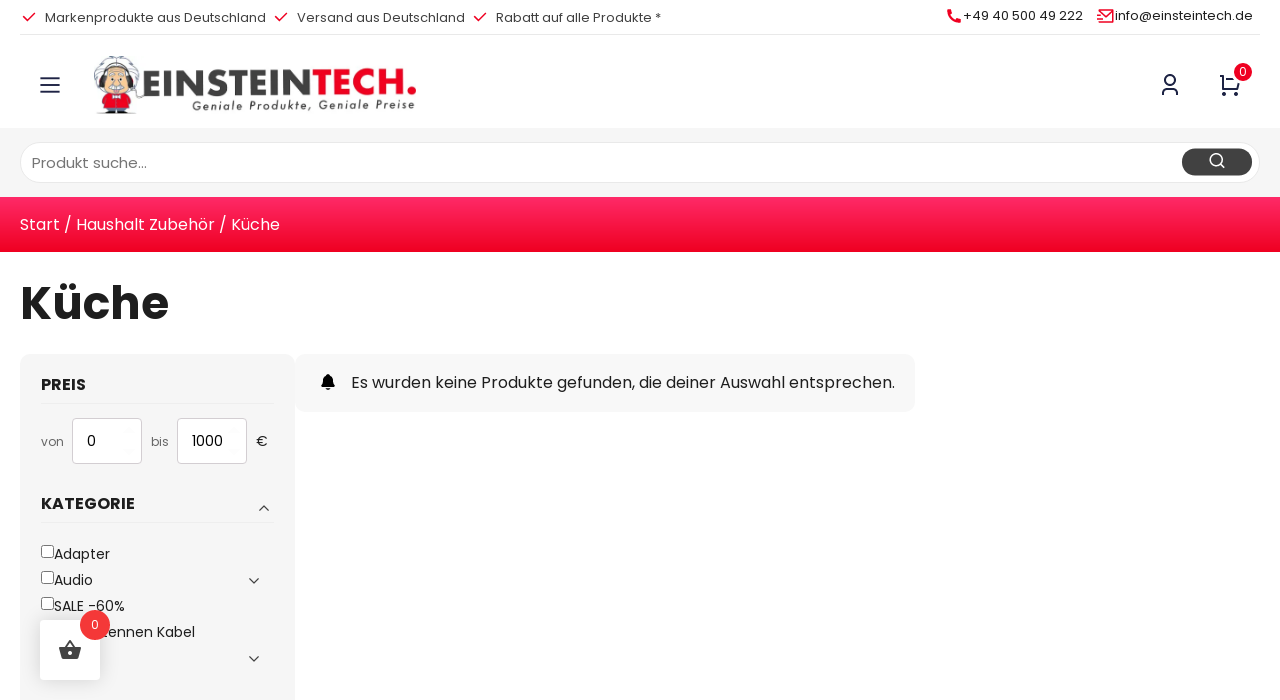

--- FILE ---
content_type: text/html; charset=UTF-8
request_url: https://einsteintech.shop/product-category/haushalt-zubehoer/kueche/
body_size: 28695
content:
<!DOCTYPE html>
<html lang="de" >
<head>
<meta charset="UTF-8">
<meta name="viewport" content="width=device-width, initial-scale=1.0">
<!-- WP_HEAD() START -->
<title>Küche - EinsteinTech</title>
<link data-minify="1" rel="preload" as="style" href="https://einsteintech.shop/wp-content/cache/min/1/bzw6qop.css?ver=1767796828">
<link data-minify="1" rel="stylesheet" href="https://einsteintech.shop/wp-content/cache/min/1/bzw6qop.css?ver=1767796828">
<meta name='robots' content='max-image-preview:large' />

<!-- Google Tag Manager for WordPress by gtm4wp.com -->
<script data-cfasync="false" data-pagespeed-no-defer>
	var gtm4wp_datalayer_name = "dataLayer";
	var dataLayer = dataLayer || [];
</script>
<!-- End Google Tag Manager for WordPress by gtm4wp.com --><script>window._wca = window._wca || [];</script>
<!-- Google tag (gtag.js) consent mode dataLayer added by Site Kit -->
<script id="google_gtagjs-js-consent-mode-data-layer">
window.dataLayer = window.dataLayer || [];function gtag(){dataLayer.push(arguments);}
gtag('consent', 'default', {"ad_personalization":"denied","ad_storage":"denied","ad_user_data":"denied","analytics_storage":"denied","functionality_storage":"denied","security_storage":"denied","personalization_storage":"denied","region":["AT","BE","BG","CH","CY","CZ","DE","DK","EE","ES","FI","FR","GB","GR","HR","HU","IE","IS","IT","LI","LT","LU","LV","MT","NL","NO","PL","PT","RO","SE","SI","SK"],"wait_for_update":500});
window._googlesitekitConsentCategoryMap = {"statistics":["analytics_storage"],"marketing":["ad_storage","ad_user_data","ad_personalization"],"functional":["functionality_storage","security_storage"],"preferences":["personalization_storage"]};
window._googlesitekitConsents = {"ad_personalization":"denied","ad_storage":"denied","ad_user_data":"denied","analytics_storage":"denied","functionality_storage":"denied","security_storage":"denied","personalization_storage":"denied","region":["AT","BE","BG","CH","CY","CZ","DE","DK","EE","ES","FI","FR","GB","GR","HR","HU","IE","IS","IT","LI","LT","LU","LV","MT","NL","NO","PL","PT","RO","SE","SI","SK"],"wait_for_update":500};
</script>
<!-- End Google tag (gtag.js) consent mode dataLayer added by Site Kit -->
<link rel='dns-prefetch' href='//stats.wp.com' />
<link rel='dns-prefetch' href='//www.googletagmanager.com' />

<link rel='preconnect' href='//i0.wp.com' />
<link rel='preconnect' href='//c0.wp.com' />
<link rel="alternate" type="application/rss+xml" title="EinsteinTech &raquo; Kategorie-Feed für Küche" href="https://einsteintech.shop/product-category/haushalt-zubehoer/kueche/feed/" />
<link data-minify="1" id="ma-customfonts" href="https://einsteintech.shop/wp-content/cache/min/1/wp-content/uploads/fonts/ma_customfonts.css?ver=1767796828" rel="stylesheet" type="text/css" /><!-- einsteintech.shop is managing ads with Advanced Ads 2.0.16 – https://wpadvancedads.com/ --><!--noptimize--><script id="einst-ready">
			window.advanced_ads_ready=function(e,a){a=a||"complete";var d=function(e){return"interactive"===a?"loading"!==e:"complete"===e};d(document.readyState)?e():document.addEventListener("readystatechange",(function(a){d(a.target.readyState)&&e()}),{once:"interactive"===a})},window.advanced_ads_ready_queue=window.advanced_ads_ready_queue||[];		</script>
		<!--/noptimize--><style id='wp-img-auto-sizes-contain-inline-css'>
img:is([sizes=auto i],[sizes^="auto," i]){contain-intrinsic-size:3000px 1500px}
/*# sourceURL=wp-img-auto-sizes-contain-inline-css */
</style>
<link data-minify="1" rel='stylesheet' id='wp-block-library-css' href='https://einsteintech.shop/wp-content/cache/min/1/c/6.9/wp-includes/css/dist/block-library/style.min.css?ver=1767796828' media='all' />
<style id='global-styles-inline-css'>
:root{--wp--preset--aspect-ratio--square: 1;--wp--preset--aspect-ratio--4-3: 4/3;--wp--preset--aspect-ratio--3-4: 3/4;--wp--preset--aspect-ratio--3-2: 3/2;--wp--preset--aspect-ratio--2-3: 2/3;--wp--preset--aspect-ratio--16-9: 16/9;--wp--preset--aspect-ratio--9-16: 9/16;--wp--preset--color--black: #000000;--wp--preset--color--cyan-bluish-gray: #abb8c3;--wp--preset--color--white: #ffffff;--wp--preset--color--pale-pink: #f78da7;--wp--preset--color--vivid-red: #cf2e2e;--wp--preset--color--luminous-vivid-orange: #ff6900;--wp--preset--color--luminous-vivid-amber: #fcb900;--wp--preset--color--light-green-cyan: #7bdcb5;--wp--preset--color--vivid-green-cyan: #00d084;--wp--preset--color--pale-cyan-blue: #8ed1fc;--wp--preset--color--vivid-cyan-blue: #0693e3;--wp--preset--color--vivid-purple: #9b51e0;--wp--preset--gradient--vivid-cyan-blue-to-vivid-purple: linear-gradient(135deg,rgb(6,147,227) 0%,rgb(155,81,224) 100%);--wp--preset--gradient--light-green-cyan-to-vivid-green-cyan: linear-gradient(135deg,rgb(122,220,180) 0%,rgb(0,208,130) 100%);--wp--preset--gradient--luminous-vivid-amber-to-luminous-vivid-orange: linear-gradient(135deg,rgb(252,185,0) 0%,rgb(255,105,0) 100%);--wp--preset--gradient--luminous-vivid-orange-to-vivid-red: linear-gradient(135deg,rgb(255,105,0) 0%,rgb(207,46,46) 100%);--wp--preset--gradient--very-light-gray-to-cyan-bluish-gray: linear-gradient(135deg,rgb(238,238,238) 0%,rgb(169,184,195) 100%);--wp--preset--gradient--cool-to-warm-spectrum: linear-gradient(135deg,rgb(74,234,220) 0%,rgb(151,120,209) 20%,rgb(207,42,186) 40%,rgb(238,44,130) 60%,rgb(251,105,98) 80%,rgb(254,248,76) 100%);--wp--preset--gradient--blush-light-purple: linear-gradient(135deg,rgb(255,206,236) 0%,rgb(152,150,240) 100%);--wp--preset--gradient--blush-bordeaux: linear-gradient(135deg,rgb(254,205,165) 0%,rgb(254,45,45) 50%,rgb(107,0,62) 100%);--wp--preset--gradient--luminous-dusk: linear-gradient(135deg,rgb(255,203,112) 0%,rgb(199,81,192) 50%,rgb(65,88,208) 100%);--wp--preset--gradient--pale-ocean: linear-gradient(135deg,rgb(255,245,203) 0%,rgb(182,227,212) 50%,rgb(51,167,181) 100%);--wp--preset--gradient--electric-grass: linear-gradient(135deg,rgb(202,248,128) 0%,rgb(113,206,126) 100%);--wp--preset--gradient--midnight: linear-gradient(135deg,rgb(2,3,129) 0%,rgb(40,116,252) 100%);--wp--preset--font-size--small: 13px;--wp--preset--font-size--medium: 20px;--wp--preset--font-size--large: 36px;--wp--preset--font-size--x-large: 42px;--wp--preset--spacing--20: 0.44rem;--wp--preset--spacing--30: 0.67rem;--wp--preset--spacing--40: 1rem;--wp--preset--spacing--50: 1.5rem;--wp--preset--spacing--60: 2.25rem;--wp--preset--spacing--70: 3.38rem;--wp--preset--spacing--80: 5.06rem;--wp--preset--shadow--natural: 6px 6px 9px rgba(0, 0, 0, 0.2);--wp--preset--shadow--deep: 12px 12px 50px rgba(0, 0, 0, 0.4);--wp--preset--shadow--sharp: 6px 6px 0px rgba(0, 0, 0, 0.2);--wp--preset--shadow--outlined: 6px 6px 0px -3px rgb(255, 255, 255), 6px 6px rgb(0, 0, 0);--wp--preset--shadow--crisp: 6px 6px 0px rgb(0, 0, 0);}:where(.is-layout-flex){gap: 0.5em;}:where(.is-layout-grid){gap: 0.5em;}body .is-layout-flex{display: flex;}.is-layout-flex{flex-wrap: wrap;align-items: center;}.is-layout-flex > :is(*, div){margin: 0;}body .is-layout-grid{display: grid;}.is-layout-grid > :is(*, div){margin: 0;}:where(.wp-block-columns.is-layout-flex){gap: 2em;}:where(.wp-block-columns.is-layout-grid){gap: 2em;}:where(.wp-block-post-template.is-layout-flex){gap: 1.25em;}:where(.wp-block-post-template.is-layout-grid){gap: 1.25em;}.has-black-color{color: var(--wp--preset--color--black) !important;}.has-cyan-bluish-gray-color{color: var(--wp--preset--color--cyan-bluish-gray) !important;}.has-white-color{color: var(--wp--preset--color--white) !important;}.has-pale-pink-color{color: var(--wp--preset--color--pale-pink) !important;}.has-vivid-red-color{color: var(--wp--preset--color--vivid-red) !important;}.has-luminous-vivid-orange-color{color: var(--wp--preset--color--luminous-vivid-orange) !important;}.has-luminous-vivid-amber-color{color: var(--wp--preset--color--luminous-vivid-amber) !important;}.has-light-green-cyan-color{color: var(--wp--preset--color--light-green-cyan) !important;}.has-vivid-green-cyan-color{color: var(--wp--preset--color--vivid-green-cyan) !important;}.has-pale-cyan-blue-color{color: var(--wp--preset--color--pale-cyan-blue) !important;}.has-vivid-cyan-blue-color{color: var(--wp--preset--color--vivid-cyan-blue) !important;}.has-vivid-purple-color{color: var(--wp--preset--color--vivid-purple) !important;}.has-black-background-color{background-color: var(--wp--preset--color--black) !important;}.has-cyan-bluish-gray-background-color{background-color: var(--wp--preset--color--cyan-bluish-gray) !important;}.has-white-background-color{background-color: var(--wp--preset--color--white) !important;}.has-pale-pink-background-color{background-color: var(--wp--preset--color--pale-pink) !important;}.has-vivid-red-background-color{background-color: var(--wp--preset--color--vivid-red) !important;}.has-luminous-vivid-orange-background-color{background-color: var(--wp--preset--color--luminous-vivid-orange) !important;}.has-luminous-vivid-amber-background-color{background-color: var(--wp--preset--color--luminous-vivid-amber) !important;}.has-light-green-cyan-background-color{background-color: var(--wp--preset--color--light-green-cyan) !important;}.has-vivid-green-cyan-background-color{background-color: var(--wp--preset--color--vivid-green-cyan) !important;}.has-pale-cyan-blue-background-color{background-color: var(--wp--preset--color--pale-cyan-blue) !important;}.has-vivid-cyan-blue-background-color{background-color: var(--wp--preset--color--vivid-cyan-blue) !important;}.has-vivid-purple-background-color{background-color: var(--wp--preset--color--vivid-purple) !important;}.has-black-border-color{border-color: var(--wp--preset--color--black) !important;}.has-cyan-bluish-gray-border-color{border-color: var(--wp--preset--color--cyan-bluish-gray) !important;}.has-white-border-color{border-color: var(--wp--preset--color--white) !important;}.has-pale-pink-border-color{border-color: var(--wp--preset--color--pale-pink) !important;}.has-vivid-red-border-color{border-color: var(--wp--preset--color--vivid-red) !important;}.has-luminous-vivid-orange-border-color{border-color: var(--wp--preset--color--luminous-vivid-orange) !important;}.has-luminous-vivid-amber-border-color{border-color: var(--wp--preset--color--luminous-vivid-amber) !important;}.has-light-green-cyan-border-color{border-color: var(--wp--preset--color--light-green-cyan) !important;}.has-vivid-green-cyan-border-color{border-color: var(--wp--preset--color--vivid-green-cyan) !important;}.has-pale-cyan-blue-border-color{border-color: var(--wp--preset--color--pale-cyan-blue) !important;}.has-vivid-cyan-blue-border-color{border-color: var(--wp--preset--color--vivid-cyan-blue) !important;}.has-vivid-purple-border-color{border-color: var(--wp--preset--color--vivid-purple) !important;}.has-vivid-cyan-blue-to-vivid-purple-gradient-background{background: var(--wp--preset--gradient--vivid-cyan-blue-to-vivid-purple) !important;}.has-light-green-cyan-to-vivid-green-cyan-gradient-background{background: var(--wp--preset--gradient--light-green-cyan-to-vivid-green-cyan) !important;}.has-luminous-vivid-amber-to-luminous-vivid-orange-gradient-background{background: var(--wp--preset--gradient--luminous-vivid-amber-to-luminous-vivid-orange) !important;}.has-luminous-vivid-orange-to-vivid-red-gradient-background{background: var(--wp--preset--gradient--luminous-vivid-orange-to-vivid-red) !important;}.has-very-light-gray-to-cyan-bluish-gray-gradient-background{background: var(--wp--preset--gradient--very-light-gray-to-cyan-bluish-gray) !important;}.has-cool-to-warm-spectrum-gradient-background{background: var(--wp--preset--gradient--cool-to-warm-spectrum) !important;}.has-blush-light-purple-gradient-background{background: var(--wp--preset--gradient--blush-light-purple) !important;}.has-blush-bordeaux-gradient-background{background: var(--wp--preset--gradient--blush-bordeaux) !important;}.has-luminous-dusk-gradient-background{background: var(--wp--preset--gradient--luminous-dusk) !important;}.has-pale-ocean-gradient-background{background: var(--wp--preset--gradient--pale-ocean) !important;}.has-electric-grass-gradient-background{background: var(--wp--preset--gradient--electric-grass) !important;}.has-midnight-gradient-background{background: var(--wp--preset--gradient--midnight) !important;}.has-small-font-size{font-size: var(--wp--preset--font-size--small) !important;}.has-medium-font-size{font-size: var(--wp--preset--font-size--medium) !important;}.has-large-font-size{font-size: var(--wp--preset--font-size--large) !important;}.has-x-large-font-size{font-size: var(--wp--preset--font-size--x-large) !important;}
/*# sourceURL=global-styles-inline-css */
</style>

<style id='classic-theme-styles-inline-css'>
/*! This file is auto-generated */
.wp-block-button__link{color:#fff;background-color:#32373c;border-radius:9999px;box-shadow:none;text-decoration:none;padding:calc(.667em + 2px) calc(1.333em + 2px);font-size:1.125em}.wp-block-file__button{background:#32373c;color:#fff;text-decoration:none}
/*# sourceURL=/wp-includes/css/classic-themes.min.css */
</style>
<link data-minify="1" rel='stylesheet' id='oxygen-css' href='https://einsteintech.shop/wp-content/cache/min/1/wp-content/plugins/oxygen/component-framework/oxygen.css?ver=1767796828' media='all' />
<link data-minify="1" rel='stylesheet' id='highlightjs-css-css' href='https://einsteintech.shop/wp-content/cache/min/1/wp-content/plugins/webwings-custom-ajax-search/assets/css/style.css?ver=1767796828' media='all' />
<link data-minify="1" rel='stylesheet' id='woocommerce-layout-css' href='https://einsteintech.shop/wp-content/cache/min/1/p/woocommerce/10.4.3/assets/css/woocommerce-layout.css?ver=1767796828' media='all' />
<style id='woocommerce-layout-inline-css'>

	.infinite-scroll .woocommerce-pagination {
		display: none;
	}
/*# sourceURL=woocommerce-layout-inline-css */
</style>
<link data-minify="1" rel='stylesheet' id='woocommerce-smallscreen-css' href='https://einsteintech.shop/wp-content/cache/min/1/p/woocommerce/10.4.3/assets/css/woocommerce-smallscreen.css?ver=1767796828' media='only screen and (max-width: 768px)' />
<link data-minify="1" rel='stylesheet' id='woocommerce-general-css' href='https://einsteintech.shop/wp-content/cache/min/1/p/woocommerce/10.4.3/assets/css/woocommerce.css?ver=1767796829' media='all' />
<style id='woocommerce-inline-inline-css'>
.woocommerce form .form-row .required { visibility: visible; }
/*# sourceURL=woocommerce-inline-inline-css */
</style>
<link rel='stylesheet' id='wt-import-export-for-woo-css' href='https://einsteintech.shop/wp-content/plugins/wt-import-export-for-woo/public/css/wt-import-export-for-woo-public.css?ver=1.1.7' media='all' />
<link data-minify="1" rel='stylesheet' id='photoswipe-css' href='https://einsteintech.shop/wp-content/cache/min/1/p/woocommerce/10.4.3/assets/css/photoswipe/photoswipe.min.css?ver=1767796829' media='all' />
<link data-minify="1" rel='stylesheet' id='photoswipe-default-skin-css' href='https://einsteintech.shop/wp-content/cache/min/1/p/woocommerce/10.4.3/assets/css/photoswipe/default-skin/default-skin.min.css?ver=1767796829' media='all' />
<link rel='stylesheet' id='woo-variation-swatches-css' href='https://einsteintech.shop/wp-content/plugins/woo-variation-swatches/assets/css/frontend.min.css?ver=1763653597' media='all' />
<style id='woo-variation-swatches-inline-css'>
:root {
--wvs-tick:url("data:image/svg+xml;utf8,%3Csvg filter='drop-shadow(0px 0px 2px rgb(0 0 0 / .8))' xmlns='http://www.w3.org/2000/svg'  viewBox='0 0 30 30'%3E%3Cpath fill='none' stroke='%23ffffff' stroke-linecap='round' stroke-linejoin='round' stroke-width='4' d='M4 16L11 23 27 7'/%3E%3C/svg%3E");

--wvs-cross:url("data:image/svg+xml;utf8,%3Csvg filter='drop-shadow(0px 0px 5px rgb(255 255 255 / .6))' xmlns='http://www.w3.org/2000/svg' width='72px' height='72px' viewBox='0 0 24 24'%3E%3Cpath fill='none' stroke='%23ff0000' stroke-linecap='round' stroke-width='0.6' d='M5 5L19 19M19 5L5 19'/%3E%3C/svg%3E");
--wvs-single-product-item-width:30px;
--wvs-single-product-item-height:30px;
--wvs-single-product-item-font-size:16px}
/*# sourceURL=woo-variation-swatches-inline-css */
</style>
<link rel='stylesheet' id='hint-css' href='https://einsteintech.shop/wp-content/plugins/woo-fly-cart-premium/assets/hint/hint.min.css?ver=6.9' media='all' />
<link rel='stylesheet' id='perfect-scrollbar-css' href='https://einsteintech.shop/wp-content/plugins/woo-fly-cart-premium/assets/perfect-scrollbar/css/perfect-scrollbar.min.css?ver=6.9' media='all' />
<link data-minify="1" rel='stylesheet' id='perfect-scrollbar-wpc-css' href='https://einsteintech.shop/wp-content/cache/min/1/wp-content/plugins/woo-fly-cart-premium/assets/perfect-scrollbar/css/custom-theme.css?ver=1767796829' media='all' />
<link data-minify="1" rel='stylesheet' id='slick-css' href='https://einsteintech.shop/wp-content/cache/min/1/wp-content/plugins/woo-fly-cart-premium/assets/slick/slick.css?ver=1767796829' media='all' />
<link data-minify="1" rel='stylesheet' id='woofc-fonts-css' href='https://einsteintech.shop/wp-content/cache/min/1/wp-content/plugins/woo-fly-cart-premium/assets/css/fonts.css?ver=1767796829' media='all' />
<link data-minify="1" rel='stylesheet' id='woofc-frontend-css' href='https://einsteintech.shop/wp-content/cache/min/1/wp-content/plugins/woo-fly-cart-premium/assets/css/frontend.css?ver=1767796829' media='all' />
<style id='woofc-frontend-inline-css'>
.woofc-area.woofc-style-01 .woofc-inner, .woofc-area.woofc-style-03 .woofc-inner, .woofc-area.woofc-style-02 .woofc-area-bot .woofc-action .woofc-action-inner > div a:hover, .woofc-area.woofc-style-04 .woofc-area-bot .woofc-action .woofc-action-inner > div a:hover {
                            background-color: #f43838;
                        }

                        .woofc-area.woofc-style-01 .woofc-area-bot .woofc-action .woofc-action-inner > div a, .woofc-area.woofc-style-02 .woofc-area-bot .woofc-action .woofc-action-inner > div a, .woofc-area.woofc-style-03 .woofc-area-bot .woofc-action .woofc-action-inner > div a, .woofc-area.woofc-style-04 .woofc-area-bot .woofc-action .woofc-action-inner > div a {
                            outline: none;
                            color: #f43838;
                        }

                        .woofc-area.woofc-style-02 .woofc-area-bot .woofc-action .woofc-action-inner > div a, .woofc-area.woofc-style-04 .woofc-area-bot .woofc-action .woofc-action-inner > div a {
                            border-color: #f43838;
                        }

                        .woofc-area.woofc-style-05 .woofc-inner{
                            background-color: #f43838;
                            background-image: url('');
                            background-size: cover;
                            background-position: center;
                            background-repeat: no-repeat;
                        }
                        
                        .woofc-count span {
                            background-color: #f43838;
                        }
/*# sourceURL=woofc-frontend-inline-css */
</style>
<link data-minify="1" rel='stylesheet' id='ion.range-slider-css' href='https://einsteintech.shop/wp-content/cache/min/1/wp-content/plugins/yith-woocommerce-ajax-product-filter-premium/assets/css/ion.range-slider.css?ver=1767796829' media='all' />
<link data-minify="1" rel='stylesheet' id='yith-wcan-shortcodes-css' href='https://einsteintech.shop/wp-content/cache/min/1/wp-content/plugins/yith-woocommerce-ajax-product-filter-premium/assets/css/shortcodes.css?ver=1767796829' media='all' />
<style id='yith-wcan-shortcodes-inline-css'>
:root{
	--yith-wcan-filters_colors_titles: rgb(30,30,30);
	--yith-wcan-filters_colors_background: #FFFFFF;
	--yith-wcan-filters_colors_accent: #ef0021;
	--yith-wcan-filters_colors_accent_r: 239;
	--yith-wcan-filters_colors_accent_g: 0;
	--yith-wcan-filters_colors_accent_b: 33;
	--yith-wcan-color_swatches_border_radius: 5px;
	--yith-wcan-color_swatches_size: 30px;
	--yith-wcan-labels_style_background: #FFFFFF;
	--yith-wcan-labels_style_background_hover: rgb(239,0,33);
	--yith-wcan-labels_style_background_active: rgb(239,0,33);
	--yith-wcan-labels_style_text: rgb(30,30,30);
	--yith-wcan-labels_style_text_hover: #FFFFFF;
	--yith-wcan-labels_style_text_active: #FFFFFF;
	--yith-wcan-anchors_style_text: rgb(30,30,30);
	--yith-wcan-anchors_style_text_hover: rgb(239,0,33);
	--yith-wcan-anchors_style_text_active: rgb(239,0,33);
}
/*# sourceURL=yith-wcan-shortcodes-inline-css */
</style>
<link data-minify="1" rel='stylesheet' id='pwb-styles-frontend-css' href='https://einsteintech.shop/wp-content/cache/min/1/wp-content/plugins/perfect-woocommerce-brands/build/frontend/css/style.css?ver=1767796829' media='all' />
<link rel='stylesheet' id='searchwp-live-search-css' href='https://einsteintech.shop/wp-content/plugins/searchwp-live-ajax-search/assets/styles/style.min.css?ver=1.8.7' media='all' />
<style id='searchwp-live-search-inline-css'>
.searchwp-live-search-result .searchwp-live-search-result--title a {
  font-size: 16px;
}
.searchwp-live-search-result .searchwp-live-search-result--price {
  font-size: 14px;
}
.searchwp-live-search-result .searchwp-live-search-result--add-to-cart .button {
  font-size: 14px;
}

/*# sourceURL=searchwp-live-search-inline-css */
</style>
<link data-minify="1" rel='stylesheet' id='fakturpro_customer-css' href='https://einsteintech.shop/wp-content/cache/min/1/wp-content/plugins/woorechnung/assets/css/fakturpro-customer.css?ver=1767796829' media='all' />
<script src="https://c0.wp.com/c/6.9/wp-includes/js/jquery/jquery.min.js" id="jquery-core-js"></script>
<script data-minify="1" src="https://einsteintech.shop/wp-content/cache/min/1/p/woocommerce/10.4.3/assets/js/jquery-blockui/jquery.blockUI.min.js?ver=1767796829" id="wc-jquery-blockui-js" data-wp-strategy="defer"></script>
<script id="wc-add-to-cart-js-extra">
var wc_add_to_cart_params = {"ajax_url":"/wp-admin/admin-ajax.php","wc_ajax_url":"/?wc-ajax=%%endpoint%%","i18n_view_cart":"Warenkorb anzeigen","cart_url":"https://einsteintech.shop/warenkorb/","is_cart":"","cart_redirect_after_add":"no"};
//# sourceURL=wc-add-to-cart-js-extra
</script>
<script data-minify="1" src="https://einsteintech.shop/wp-content/cache/min/1/p/woocommerce/10.4.3/assets/js/frontend/add-to-cart.min.js?ver=1767796829" id="wc-add-to-cart-js" defer data-wp-strategy="defer"></script>
<script data-minify="1" src="https://einsteintech.shop/wp-content/cache/min/1/p/woocommerce/10.4.3/assets/js/js-cookie/js.cookie.min.js?ver=1767796829" id="wc-js-cookie-js" data-wp-strategy="defer"></script>
<script data-minify="1" src="https://einsteintech.shop/wp-content/cache/min/1/p/woocommerce/10.4.3/assets/js/zoom/jquery.zoom.min.js?ver=1767796829" id="wc-zoom-js" defer data-wp-strategy="defer"></script>
<script data-minify="1" src="https://einsteintech.shop/wp-content/cache/min/1/p/woocommerce/10.4.3/assets/js/flexslider/jquery.flexslider.min.js?ver=1767796829" id="wc-flexslider-js" defer data-wp-strategy="defer"></script>
<script data-minify="1" src="https://einsteintech.shop/wp-content/cache/min/1/p/woocommerce/10.4.3/assets/js/photoswipe/photoswipe.min.js?ver=1767796829" id="wc-photoswipe-js" defer data-wp-strategy="defer"></script>
<script data-minify="1" src="https://einsteintech.shop/wp-content/cache/min/1/p/woocommerce/10.4.3/assets/js/photoswipe/photoswipe-ui-default.min.js?ver=1767796829" id="wc-photoswipe-ui-default-js" defer data-wp-strategy="defer"></script>
<script id="wc-single-product-js-extra">
var wc_single_product_params = {"i18n_required_rating_text":"Bitte w\u00e4hle eine Bewertung","i18n_rating_options":["1 von 5\u00a0Sternen","2 von 5\u00a0Sternen","3 von 5\u00a0Sternen","4 von 5\u00a0Sternen","5 von 5\u00a0Sternen"],"i18n_product_gallery_trigger_text":"Bildergalerie im Vollbildmodus anzeigen","review_rating_required":"yes","flexslider":{"rtl":false,"animation":"slide","smoothHeight":true,"directionNav":false,"controlNav":"thumbnails","slideshow":false,"animationSpeed":500,"animationLoop":false,"allowOneSlide":false,"touch":false},"zoom_enabled":"1","zoom_options":[],"photoswipe_enabled":"1","photoswipe_options":{"shareEl":false,"closeOnScroll":false,"history":false,"hideAnimationDuration":0,"showAnimationDuration":0},"flexslider_enabled":"1"};
//# sourceURL=wc-single-product-js-extra
</script>
<script data-minify="1" src="https://einsteintech.shop/wp-content/cache/min/1/p/woocommerce/10.4.3/assets/js/frontend/single-product.min.js?ver=1767796829" id="wc-single-product-js" defer data-wp-strategy="defer"></script>
<script id="WCPAY_ASSETS-js-extra">
var wcpayAssets = {"url":"https://einsteintech.shop/wp-content/plugins/woocommerce-payments/dist/"};
//# sourceURL=WCPAY_ASSETS-js-extra
</script>
<script src="https://stats.wp.com/s-202605.js" id="woocommerce-analytics-js" defer data-wp-strategy="defer"></script>

<!-- Google Tag (gtac.js) durch Site-Kit hinzugefügt -->
<!-- Von Site Kit hinzugefügtes Google-Analytics-Snippet -->
<!-- Das Google Ads-Snippet wurde von Site Kit hinzugefügt -->
<script src="https://www.googletagmanager.com/gtag/js?id=G-KVFSTGNWCP" id="google_gtagjs-js" async></script>
<script id="google_gtagjs-js-after">
window.dataLayer = window.dataLayer || [];function gtag(){dataLayer.push(arguments);}
gtag("set","linker",{"domains":["einsteintech.shop"]});
gtag("js", new Date());
gtag("set", "developer_id.dZTNiMT", true);
gtag("config", "G-KVFSTGNWCP");
gtag("config", "AW-3449453884");
 window._googlesitekit = window._googlesitekit || {}; window._googlesitekit.throttledEvents = []; window._googlesitekit.gtagEvent = (name, data) => { var key = JSON.stringify( { name, data } ); if ( !! window._googlesitekit.throttledEvents[ key ] ) { return; } window._googlesitekit.throttledEvents[ key ] = true; setTimeout( () => { delete window._googlesitekit.throttledEvents[ key ]; }, 5 ); gtag( "event", name, { ...data, event_source: "site-kit" } ); }; 
//# sourceURL=google_gtagjs-js-after
</script>
<script src="https://einsteintech.shop/wp-content/plugins/woorechnung/assets/js/fakturpro-customer.js?ver=6.9" id="fakturpro_customer-js"></script>
<link rel="https://api.w.org/" href="https://einsteintech.shop/wp-json/" /><link rel="alternate" title="JSON" type="application/json" href="https://einsteintech.shop/wp-json/wp/v2/product_cat/629" /><link rel="EditURI" type="application/rsd+xml" title="RSD" href="https://einsteintech.shop/xmlrpc.php?rsd" />
<meta name="generator" content="WordPress 6.9" />
<meta name="generator" content="WooCommerce 10.4.3" />
<meta name="generator" content="Site Kit by Google 1.171.0" /><link data-minify="1" rel="stylesheet" href="https://einsteintech.shop/wp-content/cache/min/1/wp-content/uploads/inc/swiper-bundle.min.css?ver=1767796829" /><!-- Google Tag Manager (noscript) -->
<noscript><iframe src=https://www.googletagmanager.com/ns.html?id=GTM-M3B2M9Q
height="0" width="0" style="display:none;visibility:hidden"></iframe></noscript>
<!-- End Google Tag Manager (noscript) -->
<script async src="https://www.googletagmanager.com/gtag/js?id=AW-304117810"></script>
<script>
	window.dataLayer = window.dataLayer || [];
	function gtag(){dataLayer.push(arguments);}
	gtag("js", new Date());
	gtag("config", "AW-304117810");
</script>

<!-- Google Tag Manager -->
<script>(function(w,d,s,l,i){w[l]=w[l]||[];w[l].push({"gtm.start":
new Date().getTime(),event:"gtm.js"});var f=d.getElementsByTagName(s)[0],
j=d.createElement(s),dl=l!="dataLayer"?"&l="+l:"""";j.async=true;j.src=
"https://www.googletagmanager.com/gtm.js?id="+i+dl;f.parentNode.insertBefore(j,f);
})(window,document,"script","dataLayer","GTM-M3B2M9Q");</script>
<!-- End Google Tag Manager -->
<!-- This website runs the Product Feed PRO for WooCommerce by AdTribes.io plugin - version woocommercesea_option_installed_version -->
	<style>img#wpstats{display:none}</style>
		
<!-- Google Tag Manager for WordPress by gtm4wp.com -->
<!-- GTM Container placement set to off -->
<script data-cfasync="false" data-pagespeed-no-defer>
	var dataLayer_content = {"pagePostType":false,"pagePostType2":"tax-","pageCategory":[]};
	dataLayer.push( dataLayer_content );
</script>
<script data-cfasync="false" data-pagespeed-no-defer>
	console.warn && console.warn("[GTM4WP] Google Tag Manager container code placement set to OFF !!!");
	console.warn && console.warn("[GTM4WP] Data layer codes are active but GTM container must be loaded using custom coding !!!");
</script>
<!-- End Google Tag Manager for WordPress by gtm4wp.com --><!-- Google site verification - Google for WooCommerce -->
<meta name="google-site-verification" content="G9FWweGxCC6G2xwyN1iAdIdZSgNLxv59s6igDvIKvnU" />
	<noscript><style>.woocommerce-product-gallery{ opacity: 1 !important; }</style></noscript>
	<meta name="google-site-verification" content="G9FWweGxCC6G2xwyN1iAdIdZSgNLxv59s6igDvIKvnU">
<!-- Durch Site Kit hinzugefügte Google AdSense Metatags -->
<meta name="google-adsense-platform-account" content="ca-host-pub-2644536267352236">
<meta name="google-adsense-platform-domain" content="sitekit.withgoogle.com">
<!-- Beende durch Site Kit hinzugefügte Google AdSense Metatags -->
<script  async src="https://pagead2.googlesyndication.com/pagead/js/adsbygoogle.js?client=ca-pub-6529544039670117" crossorigin="anonymous"></script><link rel="icon" href="https://i0.wp.com/einsteintech.shop/wp-content/uploads/2023/05/image.jpg?fit=32%2C32&#038;ssl=1" sizes="32x32" />
<link rel="icon" href="https://i0.wp.com/einsteintech.shop/wp-content/uploads/2023/05/image.jpg?fit=192%2C192&#038;ssl=1" sizes="192x192" />
<link rel="apple-touch-icon" href="https://i0.wp.com/einsteintech.shop/wp-content/uploads/2023/05/image.jpg?fit=180%2C180&#038;ssl=1" />
<meta name="msapplication-TileImage" content="https://i0.wp.com/einsteintech.shop/wp-content/uploads/2023/05/image.jpg?fit=270%2C270&#038;ssl=1" />
<link data-minify="1" rel='stylesheet' id='oxygen-cache-23-css' href='https://einsteintech.shop/wp-content/cache/min/1/wp-content/uploads/oxygen/css/23.css?ver=1767796829' media='all' />
<link data-minify="1" rel='stylesheet' id='oxygen-cache-22-css' href='https://einsteintech.shop/wp-content/cache/min/1/wp-content/uploads/oxygen/css/22.css?ver=1767796829' media='all' />
<link data-minify="1" rel='stylesheet' id='oxygen-cache-298-css' href='https://einsteintech.shop/wp-content/cache/min/1/wp-content/uploads/oxygen/css/298.css?ver=1767796888' media='all' />
<link data-minify="1" rel='stylesheet' id='oxygen-universal-styles-css' href='https://einsteintech.shop/wp-content/cache/min/1/wp-content/uploads/oxygen/css/universal.css?ver=1767796829' media='all' />

		<!-- Global site tag (gtag.js) - Google Ads: AW-304117810 - Google for WooCommerce -->
		<script async src="https://www.googletagmanager.com/gtag/js?id=AW-304117810"></script>
		<script>
			window.dataLayer = window.dataLayer || [];
			function gtag() { dataLayer.push(arguments); }
			gtag( 'consent', 'default', {
				analytics_storage: 'denied',
				ad_storage: 'denied',
				ad_user_data: 'denied',
				ad_personalization: 'denied',
				region: ['AT', 'BE', 'BG', 'HR', 'CY', 'CZ', 'DK', 'EE', 'FI', 'FR', 'DE', 'GR', 'HU', 'IS', 'IE', 'IT', 'LV', 'LI', 'LT', 'LU', 'MT', 'NL', 'NO', 'PL', 'PT', 'RO', 'SK', 'SI', 'ES', 'SE', 'GB', 'CH'],
				wait_for_update: 500,
			} );
			gtag('js', new Date());
			gtag('set', 'developer_id.dOGY3NW', true);
			gtag("config", "AW-304117810", { "groups": "GLA", "send_page_view": false });		</script>

		<!-- END OF WP_HEAD() -->
<link data-minify="1" rel='stylesheet' id='wc-blocks-style-css' href='https://einsteintech.shop/wp-content/cache/min/1/p/woocommerce/10.4.3/assets/client/blocks/wc-blocks.css?ver=1767796829' media='all' />
<meta name="generator" content="WP Rocket 3.20.3" data-wpr-features="wpr_minify_js wpr_minify_css wpr_preload_links wpr_desktop" /></head>
<body class="archive tax-product_cat term-kueche term-629 wp-theme-oxygen-is-not-a-theme wp-embed-responsive theme-oxygen-is-not-a-theme oxygen-body woocommerce woocommerce-page woocommerce-no-js woo-variation-swatches wvs-behavior-blur wvs-theme-component-framework wvs-show-label wvs-tooltip yith-wcan-pro aa-prefix-einst-" >

<script>
gtag("event", "page_view", {send_to: "GLA"});
</script>



						<div id="div_block-2-21" class="ct-div-block" ><section id="section-3-21" class=" ct-section nav-main" ><div data-rocket-location-hash="387d5583d2cceb1f8d89ccadfb2764c5" class="ct-section-inner-wrap"><div id="code_block-4-21" class="ct-code-block" ><!-- --></div><div id="div_block-30-22" class="ct-div-block top-nav" ><div id="div_block-35-22" class="ct-div-block" ><div id="div_block-50-22" class="ct-div-block top-nav-item" ><div id="fancy_icon-53-22" class="ct-fancy-icon top-nav-icon" ><svg id="svg-fancy_icon-53-22"><use xlink:href="#Riconsicon-check-line"></use></svg></div><a id="text_block-27-22" class="ct-link-text top-nav-link" href="/over-ons"   >Markenprodukte aus Deutschland</a></div><div id="div_block-51-22" class="ct-div-block top-nav-item" ><div id="fancy_icon-72-22" class="ct-fancy-icon top-nav-icon" ><svg id="svg-fancy_icon-72-22"><use xlink:href="#Riconsicon-check-line"></use></svg></div><a id="text_block-31-22" class="ct-link-text top-nav-link" href="/klantenservice"   >Versand aus Deutschland</a></div><div id="div_block-52-22" class="ct-div-block top-nav-item" ><div id="fancy_icon-73-22" class="ct-fancy-icon top-nav-icon" ><svg id="svg-fancy_icon-73-22"><use xlink:href="#Riconsicon-check-line"></use></svg></div><a id="text_block-32-22" class="ct-link-text top-nav-link" href="/veelgestelde-vragen"   >Rabatt auf alle Produkte *</a></div></div><div id="div_block-38-22" class="ct-div-block" ><a id="link-67-22" class="ct-link top-nav-item" href="tel:+494050049222" target="_self"  ><div id="fancy_icon-74-22" class="ct-fancy-icon top-nav-icon" ><svg id="svg-fancy_icon-74-22"><use xlink:href="#Riconsicon-phone-fill"></use></svg></div><div id="text_block-69-22" class="ct-text-block" >+49 40 500 49 222</div></a><a id="div_block-60-22" class="ct-link top-nav-item" href="mailto:info@einsteintech.de" target="_self"  ><div id="fancy_icon-75-22" class="ct-fancy-icon top-nav-icon" ><svg id="svg-fancy_icon-75-22"><use xlink:href="#Riconsicon-mail-send-line"></use></svg></div><div id="text_block-65-22" class="ct-text-block" >info@einsteintech.de</div></a></div></div><div id="div_block-5-21" class="ct-div-block nav-main__inner" ><div id="div_block-71-22" class="ct-div-block" ><div id="code_block-41-22" class="ct-code-block" ><div class="btn-hamburger2 btn-hamburger" aria-label="Main Menu" aria-expanded="false">
<svg width="32px" height="32px" viewBox="0 0 100 100">
<path class="line line1" d="M 20,29.000046 H 80.000231 C 80.000231,29.000046 94.498839,28.817352 94.532987,66.711331 94.543142,77.980673 90.966081,81.670246 85.259173,81.668997 79.552261,81.667751 75.000211,74.999942 75.000211,74.999942 L 25.000021,25.000058"></path>
<path class="line line2" d="M 20,50 H 80"></path>
<path class="line line3" d="M 20,70.999954 H 80.000231 C 80.000231,70.999954 94.498839,71.182648 94.532987,33.288669 94.543142,22.019327 90.966081,18.329754 85.259173,18.331003 79.552261,18.332249 75.000211,25.000058 75.000211,25.000058 L 25.000021,74.999942"></path>
</svg>
</div></div><a id="link-17-22" class="ct-link nav-logo-wrapper" href="/"   ><img  id="image-7-21" alt="Einsteintech update" src="https://i0.wp.com/einsteintech.shop/wp-content/uploads/2022/10/Einsteintech-update.jpg?fit=725%2C130&amp;ssl=1" class="ct-image nav-logo" srcset="https://i0.wp.com/einsteintech.shop/wp-content/uploads/2022/10/Einsteintech-update.jpg?w=725&ssl=1 725w, https://i0.wp.com/einsteintech.shop/wp-content/uploads/2022/10/Einsteintech-update.jpg?resize=300%2C54&ssl=1 300w, https://i0.wp.com/einsteintech.shop/wp-content/uploads/2022/10/Einsteintech-update.jpg?resize=600%2C108&ssl=1 600w" sizes="(max-width: 725px) 100vw, 725px" /></a></div><div id="div_block-26-22" class="ct-div-block" ><div id="code_block-24-22" class="ct-code-block nav-main__searchform" ><form role="search" method="get" id="searchform" class="search-form" action="/">
		<label class="screen-reader-text" for="s">Suche nach:</label>
		<input data-swplive="true" type="text" value="" name="s" id="s" placeholder="Produkt suchen...">
		<button type="submit" id="searchsubmit" value="">
			<svg xmlns="http://www.w3.org/2000/svg" viewBox="0 0 24 24" width="24" height="24"><path fill="none" d="M0 0h24v24H0z"/><path d="M18.031 16.617l4.283 4.282-1.415 1.415-4.282-4.283A8.96 8.96 0 0 1 11 20c-4.968 0-9-4.032-9-9s4.032-9 9-9 9 4.032 9 9a8.96 8.96 0 0 1-1.969 5.617zm-2.006-.742A6.977 6.977 0 0 0 18 11c0-3.868-3.133-7-7-7-3.868 0-7 3.132-7 7 0 3.867 3.132 7 7 7a6.977 6.977 0 0 0 4.875-1.975l.15-.15z"/></svg>
		</button>
</form></div></div><div id="div_block-8-21" class="ct-div-block shopping-nav" ><div id="code_block-9-21" class="ct-code-block" ><a href="https://einsteintech.shop/mein-konto/" class="btn-userdashboard">
<svg id="WebWingsIconsicon-user-3-line" width="24px" height="24px" viewBox="0 0 32 32"><title>Account</title>
<path d="M26.667 29.333h-2.667v-2.667c0-2.209-1.791-4-4-4v0h-8c-2.209 0-4 1.791-4 4v0 2.667h-2.667v-2.667c0-3.682 2.985-6.667 6.667-6.667v0h8c3.682 0 6.667 2.985 6.667 6.667v0 2.667zM16 17.333c-4.418 0-8-3.582-8-8s3.582-8 8-8v0c4.418 0 8 3.582 8 8s-3.582 8-8 8v0zM16 14.667c2.946 0 5.333-2.388 5.333-5.333s-2.388-5.333-5.333-5.333v0c-2.946 0-5.333 2.388-5.333 5.333s2.388 5.333 5.333 5.333v0z"></path>
</svg>
</a></div><div id="code_block-10-21" class="ct-code-block" ><a href="https://einsteintech.shop/warenkorb/" class="btn-shoppingcart"><div class="cart-items-count">
0	
</div>
<svg width="24px" height="24px" viewBox="0 0 32 32" style="
width: 24px;
"><title>Cart</title>
<path d="M5.333 21.333v-16h-2.667v-2.667h4c0.736 0 1.333 0.597 1.333 1.333v0 16h16.584l2.667-10.667h-16.584v-2.667h18.293c0.736 0 1.333 0.597 1.333 1.333 0 0.115-0.015 0.227-0.042 0.333l0.002-0.009-3.333 13.333c-0.15 0.584-0.672 1.009-1.293 1.009h-18.96c-0.736 0-1.333-0.597-1.333-1.333v0zM8 30.667c-1.473 0-2.667-1.194-2.667-2.667s1.194-2.667 2.667-2.667v0c1.473 0 2.667 1.194 2.667 2.667s-1.194 2.667-2.667 2.667v0zM24 30.667c-1.473 0-2.667-1.194-2.667-2.667s1.194-2.667 2.667-2.667v0c1.473 0 2.667 1.194 2.667 2.667s-1.194 2.667-2.667 2.667v0z"></path>
</svg>
</a>
</div></div></div></div></section><section id="section-17-21" class=" ct-section product-nav-menu" ><div data-rocket-location-hash="9f1d233a90753397d2d789a594af9329" class="ct-section-inner-wrap"><nav id="_nav_menu-47-22" class="oxy-nav-menu oxy-nav-menu-dropdowns oxy-nav-menu-dropdown-arrow" ><div class='oxy-menu-toggle'><div class='oxy-nav-menu-hamburger-wrap'><div class='oxy-nav-menu-hamburger'><div class='oxy-nav-menu-hamburger-line'></div><div class='oxy-nav-menu-hamburger-line'></div><div class='oxy-nav-menu-hamburger-line'></div></div></div></div><div class="menu-product-menu-full-container"><ul id="menu-product-menu-full" class="oxy-nav-menu-list"><li id="menu-item-195" class="menu-item menu-item-type-post_type menu-item-object-page menu-item-195"><a href="https://einsteintech.shop/shop/">Shop</a></li>
<li id="menu-item-116" class="menu-item menu-item-type-taxonomy menu-item-object-product_cat menu-item-has-children menu-item-116"><a href="https://einsteintech.shop/product-category/audio/">Audio</a>
<ul class="sub-menu">
	<li id="menu-item-60185" class="menu-item menu-item-type-taxonomy menu-item-object-product_cat menu-item-60185"><a href="https://einsteintech.shop/product-category/audio/cdhuellen/">CD &amp; DVD Schutzhülle</a></li>
	<li id="menu-item-118" class="menu-item menu-item-type-taxonomy menu-item-object-product_cat menu-item-118"><a href="https://einsteintech.shop/product-category/audio/kabel-adapter-audio/">Kabel &amp; Adapter</a></li>
	<li id="menu-item-119" class="menu-item menu-item-type-taxonomy menu-item-object-product_cat menu-item-119"><a href="https://einsteintech.shop/product-category/audio/kopfhoerer/">Kopfhörer</a></li>
	<li id="menu-item-117" class="menu-item menu-item-type-taxonomy menu-item-object-product_cat menu-item-117"><a href="https://einsteintech.shop/product-category/audio/audio-kopfhoerer-zubehoer/">Audio &amp; Kopfhörer Zubehör</a></li>
	<li id="menu-item-120" class="menu-item menu-item-type-taxonomy menu-item-object-product_cat menu-item-120"><a href="https://einsteintech.shop/product-category/audio/mikrofone/">Mikrofone</a></li>
</ul>
</li>
<li id="menu-item-136" class="menu-item menu-item-type-taxonomy menu-item-object-product_cat menu-item-has-children menu-item-136"><a href="https://einsteintech.shop/product-category/fotografie/">Fotografie</a>
<ul class="sub-menu">
	<li id="menu-item-137" class="menu-item menu-item-type-taxonomy menu-item-object-product_cat menu-item-137"><a href="https://einsteintech.shop/product-category/fotografie/kamerazubehoer/">Kamerazubehör</a></li>
</ul>
</li>
<li id="menu-item-150" class="menu-item menu-item-type-taxonomy menu-item-object-product_cat menu-item-has-children menu-item-150"><a href="https://einsteintech.shop/product-category/tv/">TV</a>
<ul class="sub-menu">
	<li id="menu-item-157" class="menu-item menu-item-type-taxonomy menu-item-object-product_cat menu-item-157"><a href="https://einsteintech.shop/product-category/tv/tv-wandhalterung/">TV Wandhalterung</a></li>
	<li id="menu-item-42214" class="menu-item menu-item-type-taxonomy menu-item-object-product_cat menu-item-42214"><a href="https://einsteintech.shop/product-category/tv/fernbedienungen/">Fernbedienungen</a></li>
	<li id="menu-item-156" class="menu-item menu-item-type-taxonomy menu-item-object-product_cat menu-item-156"><a href="https://einsteintech.shop/product-category/tv/tv-empfang/">TV Empfang</a></li>
	<li id="menu-item-42213" class="menu-item menu-item-type-taxonomy menu-item-object-product_cat menu-item-42213"><a href="https://einsteintech.shop/product-category/tv/beamerhalterung-sat-schuesselhalterung/">Beamer/SAT Halterung</a></li>
	<li id="menu-item-153" class="menu-item menu-item-type-taxonomy menu-item-object-product_cat menu-item-153"><a href="https://einsteintech.shop/product-category/tv/kabel-adapter/">Kabel &amp; Adapter</a></li>
	<li id="menu-item-154" class="menu-item menu-item-type-taxonomy menu-item-object-product_cat menu-item-154"><a href="https://einsteintech.shop/product-category/tv/kabelmanagement/">Kabelmanagement</a></li>
	<li id="menu-item-155" class="menu-item menu-item-type-taxonomy menu-item-object-product_cat menu-item-155"><a href="https://einsteintech.shop/product-category/tv/reinigung-pflege/">Reinigung &amp; Pflege</a></li>
</ul>
</li>
<li id="menu-item-121" class="menu-item menu-item-type-taxonomy menu-item-object-product_cat menu-item-has-children menu-item-121"><a href="https://einsteintech.shop/product-category/computer-notebook/">Computer</a>
<ul class="sub-menu">
	<li id="menu-item-122" class="menu-item menu-item-type-taxonomy menu-item-object-product_cat menu-item-122"><a href="https://einsteintech.shop/product-category/computer-notebook/headsets-mikrofone/">Headsets &amp; Mikrofone</a></li>
	<li id="menu-item-123" class="menu-item menu-item-type-taxonomy menu-item-object-product_cat menu-item-123"><a href="https://einsteintech.shop/product-category/computer-notebook/hubs-netzwerk-cardreader/">Hubs Netzwerk Cardreader</a></li>
	<li id="menu-item-127" class="menu-item menu-item-type-taxonomy menu-item-object-product_cat menu-item-127"><a href="https://einsteintech.shop/product-category/computer-notebook/mause-tastaturen/">Mäuse &amp; Tastaturen</a></li>
	<li id="menu-item-124" class="menu-item menu-item-type-taxonomy menu-item-object-product_cat menu-item-124"><a href="https://einsteintech.shop/product-category/computer-notebook/kabel-adapter-computer-notebook/">Kabel &amp; Adapter</a></li>
	<li id="menu-item-128" class="menu-item menu-item-type-taxonomy menu-item-object-product_cat menu-item-128"><a href="https://einsteintech.shop/product-category/computer-notebook/notebooknetzteile/">Notebooknetzteile</a></li>
	<li id="menu-item-125" class="menu-item menu-item-type-taxonomy menu-item-object-product_cat menu-item-125"><a href="https://einsteintech.shop/product-category/computer-notebook/taschen-sleeves/">Laptoptaschen &amp; Sleeves</a></li>
	<li id="menu-item-129" class="menu-item menu-item-type-taxonomy menu-item-object-product_cat menu-item-129"><a href="https://einsteintech.shop/product-category/computer-notebook/reinigung-pflege-computer-notebook/">Reinigung &amp; Pflege</a></li>
	<li id="menu-item-131" class="menu-item menu-item-type-taxonomy menu-item-object-product_cat menu-item-131"><a href="https://einsteintech.shop/product-category/computer-notebook/speichermedien/">Speichermedien</a></li>
	<li id="menu-item-130" class="menu-item menu-item-type-taxonomy menu-item-object-product_cat menu-item-130"><a href="https://einsteintech.shop/product-category/computer-notebook/sonstiges/">Sonstiges</a></li>
</ul>
</li>
<li id="menu-item-42030" class="menu-item menu-item-type-taxonomy menu-item-object-product_cat menu-item-has-children menu-item-42030"><a href="https://einsteintech.shop/product-category/smartphones-tablets/">Smartphones &amp; Tablets</a>
<ul class="sub-menu">
	<li id="menu-item-42215" class="menu-item menu-item-type-taxonomy menu-item-object-product_cat menu-item-42215"><a href="https://einsteintech.shop/product-category/smartphones-tablets/displayschutz-smartphones-tablets/">Displayschutz für Smartphone &amp; Tablets</a></li>
	<li id="menu-item-42216" class="menu-item menu-item-type-taxonomy menu-item-object-product_cat menu-item-42216"><a href="https://einsteintech.shop/product-category/smartphones-tablets/kfz-halterungen-staender/">KFZ Halterungen / Ständer</a></li>
	<li id="menu-item-42218" class="menu-item menu-item-type-taxonomy menu-item-object-product_cat menu-item-42218"><a href="https://einsteintech.shop/product-category/ladeadapter/">Ladeadapter</a></li>
	<li id="menu-item-42217" class="menu-item menu-item-type-taxonomy menu-item-object-product_cat menu-item-42217"><a href="https://einsteintech.shop/product-category/smartphones-tablets/kfz-ladeadapter/">KFZ-Ladeadapter</a></li>
	<li id="menu-item-42219" class="menu-item menu-item-type-taxonomy menu-item-object-product_cat menu-item-42219"><a href="https://einsteintech.shop/product-category/tv/kabel-adapter/">Kabel &amp; Adapter</a></li>
	<li id="menu-item-42220" class="menu-item menu-item-type-taxonomy menu-item-object-product_cat menu-item-42220"><a href="https://einsteintech.shop/product-category/smartphones-tablets/buchklapptaschen-huellen/">Buchklapptaschen &amp; Hüllen</a></li>
	<li id="menu-item-42032" class="menu-item menu-item-type-taxonomy menu-item-object-product_cat menu-item-42032"><a href="https://einsteintech.shop/product-category/smartphones-tablets/speichermedien-smartphones-tablets/">Speichermedien</a></li>
	<li id="menu-item-42034" class="menu-item menu-item-type-taxonomy menu-item-object-product_cat menu-item-42034"><a href="https://einsteintech.shop/product-category/smartphones-tablets/zubehoer-smartphones-tablets/">Zubehör - Smartphones/Tablets</a></li>
	<li id="menu-item-42033" class="menu-item menu-item-type-taxonomy menu-item-object-product_cat menu-item-42033"><a href="https://einsteintech.shop/product-category/smartphones-tablets/wireless-ladegeraete-ladeadapter/">Wireless Ladegeräte / Ladeadapter</a></li>
</ul>
</li>
<li id="menu-item-132" class="menu-item menu-item-type-taxonomy menu-item-object-product_cat menu-item-has-children menu-item-132"><a href="https://einsteintech.shop/product-category/elektro-energie/">Elektro</a>
<ul class="sub-menu">
	<li id="menu-item-135" class="menu-item menu-item-type-taxonomy menu-item-object-product_cat menu-item-135"><a href="https://einsteintech.shop/product-category/elektro-energie/steckdosenleiste-verlangerungskabel/">Steckdosenleiste &amp; Verlängerungskabel</a></li>
	<li id="menu-item-134" class="menu-item menu-item-type-taxonomy menu-item-object-product_cat menu-item-134"><a href="https://einsteintech.shop/product-category/elektro-energie/netzteile-reiseadapter-zeit-schaltuhr/">Netzteile / Reiseadapter / Zeit Schaltuhr</a></li>
	<li id="menu-item-133" class="menu-item menu-item-type-taxonomy menu-item-object-product_cat menu-item-133"><a href="https://einsteintech.shop/product-category/elektro-energie/alarmanlage-und-rauchmelder/">Alarmanlage und Rauchmelder</a></li>
	<li id="menu-item-42040" class="menu-item menu-item-type-taxonomy menu-item-object-product_cat menu-item-42040"><a href="https://einsteintech.shop/product-category/elektro-energie/outdoor-elektro-und-energie/">Outdoor Elektro und Energie</a></li>
	<li id="menu-item-42039" class="menu-item menu-item-type-taxonomy menu-item-object-product_cat menu-item-42039"><a href="https://einsteintech.shop/product-category/elektro-energie/kabelmanagement-elektro-energie/">Kabelmanagement</a></li>
</ul>
</li>
<li id="menu-item-139" class="menu-item menu-item-type-taxonomy menu-item-object-product_cat current-product_cat-ancestor current-menu-ancestor current-menu-parent current-product_cat-parent menu-item-has-children menu-item-139"><a href="https://einsteintech.shop/product-category/haushalt-zubehoer/">Haushalt Zubehör</a>
<ul class="sub-menu">
	<li id="menu-item-42031" class="menu-item menu-item-type-taxonomy menu-item-object-product_cat current-menu-item menu-item-42031"><a href="https://einsteintech.shop/product-category/haushalt-zubehoer/kueche/" aria-current="page">Küche</a></li>
	<li id="menu-item-42037" class="menu-item menu-item-type-taxonomy menu-item-object-product_cat menu-item-42037"><a href="https://einsteintech.shop/product-category/haushalt-zubehoer/reinigung/">Reinigung</a></li>
	<li id="menu-item-42038" class="menu-item menu-item-type-taxonomy menu-item-object-product_cat menu-item-42038"><a href="https://einsteintech.shop/product-category/haushalt-zubehoer/waschkueche/">Waschküche</a></li>
</ul>
</li>
<li id="menu-item-149" class="menu-item menu-item-type-taxonomy menu-item-object-product_cat menu-item-has-children menu-item-149"><a href="https://einsteintech.shop/product-category/telekommunikation/">Telekommunikation</a>
<ul class="sub-menu">
	<li id="menu-item-42221" class="menu-item menu-item-type-taxonomy menu-item-object-product_cat menu-item-42221"><a href="https://einsteintech.shop/product-category/telekommunikation/netzwerkkabel-telefonkabel/">Netzwerkkabel / Telefonkabel</a></li>
	<li id="menu-item-42035" class="menu-item menu-item-type-taxonomy menu-item-object-product_cat menu-item-42035"><a href="https://einsteintech.shop/product-category/telekommunikation/zubehoer-telefonanschluss/">Zubehör Telefonanschluss</a></li>
</ul>
</li>
<li id="menu-item-42024" class="link-sale menu-item menu-item-type-taxonomy menu-item-object-product_cat menu-item-42024"><a href="https://einsteintech.shop/product-category/sale-60/">SALE -60%</a></li>
</ul></div></nav><div id="div_block-48-22" class="ct-div-block" ><div id="code_block-49-22" class="ct-code-block nav-main__searchform" ><form role="search" method="get" id="searchform" class="search-form" action="/"></label>
		<input data-swplive="true" type="text" value="" name="s" id="s" placeholder="Produkt suche...">
		<button type="submit" id="searchsubmit" value="">
			<svg xmlns="http://www.w3.org/2000/svg" viewBox="0 0 24 24" width="24" height="24"><path fill="none" d="M0 0h24v24H0z"/><path d="M18.031 16.617l4.283 4.282-1.415 1.415-4.282-4.283A8.96 8.96 0 0 1 11 20c-4.968 0-9-4.032-9-9s4.032-9 9-9 9 4.032 9 9a8.96 8.96 0 0 1-1.969 5.617zm-2.006-.742A6.977 6.977 0 0 0 18 11c0-3.868-3.133-7-7-7-3.868 0-7 3.132-7 7 0 3.867 3.132 7 7 7a6.977 6.977 0 0 0 4.875-1.975l.15-.15z"/></svg>
		</button>
</form></div></div></div></section><section id="section-14-21" class=" ct-section mob-menu2" ><div data-rocket-location-hash="7b7d849c874889a3441f65793497e15d" class="ct-section-inner-wrap"><div id="code_block-15-21" class="ct-code-block" ><!-- --></div><nav id="_nav_menu-16-21" class="oxy-nav-menu mob-menu__menu oxy-nav-menu-dropdowns oxy-nav-menu-vertical" ><div class='oxy-menu-toggle'><div class='oxy-nav-menu-hamburger-wrap'><div class='oxy-nav-menu-hamburger'><div class='oxy-nav-menu-hamburger-line'></div><div class='oxy-nav-menu-hamburger-line'></div><div class='oxy-nav-menu-hamburger-line'></div></div></div></div><div class="menu-product-menu-full-container"><ul id="menu-product-menu-full-1" class="oxy-nav-menu-list"><li class="menu-item menu-item-type-post_type menu-item-object-page menu-item-195"><a href="https://einsteintech.shop/shop/">Shop</a></li>
<li class="menu-item menu-item-type-taxonomy menu-item-object-product_cat menu-item-has-children menu-item-116"><a href="https://einsteintech.shop/product-category/audio/">Audio</a>
<ul class="sub-menu">
	<li class="menu-item menu-item-type-taxonomy menu-item-object-product_cat menu-item-60185"><a href="https://einsteintech.shop/product-category/audio/cdhuellen/">CD &amp; DVD Schutzhülle</a></li>
	<li class="menu-item menu-item-type-taxonomy menu-item-object-product_cat menu-item-118"><a href="https://einsteintech.shop/product-category/audio/kabel-adapter-audio/">Kabel &amp; Adapter</a></li>
	<li class="menu-item menu-item-type-taxonomy menu-item-object-product_cat menu-item-119"><a href="https://einsteintech.shop/product-category/audio/kopfhoerer/">Kopfhörer</a></li>
	<li class="menu-item menu-item-type-taxonomy menu-item-object-product_cat menu-item-117"><a href="https://einsteintech.shop/product-category/audio/audio-kopfhoerer-zubehoer/">Audio &amp; Kopfhörer Zubehör</a></li>
	<li class="menu-item menu-item-type-taxonomy menu-item-object-product_cat menu-item-120"><a href="https://einsteintech.shop/product-category/audio/mikrofone/">Mikrofone</a></li>
</ul>
</li>
<li class="menu-item menu-item-type-taxonomy menu-item-object-product_cat menu-item-has-children menu-item-136"><a href="https://einsteintech.shop/product-category/fotografie/">Fotografie</a>
<ul class="sub-menu">
	<li class="menu-item menu-item-type-taxonomy menu-item-object-product_cat menu-item-137"><a href="https://einsteintech.shop/product-category/fotografie/kamerazubehoer/">Kamerazubehör</a></li>
</ul>
</li>
<li class="menu-item menu-item-type-taxonomy menu-item-object-product_cat menu-item-has-children menu-item-150"><a href="https://einsteintech.shop/product-category/tv/">TV</a>
<ul class="sub-menu">
	<li class="menu-item menu-item-type-taxonomy menu-item-object-product_cat menu-item-157"><a href="https://einsteintech.shop/product-category/tv/tv-wandhalterung/">TV Wandhalterung</a></li>
	<li class="menu-item menu-item-type-taxonomy menu-item-object-product_cat menu-item-42214"><a href="https://einsteintech.shop/product-category/tv/fernbedienungen/">Fernbedienungen</a></li>
	<li class="menu-item menu-item-type-taxonomy menu-item-object-product_cat menu-item-156"><a href="https://einsteintech.shop/product-category/tv/tv-empfang/">TV Empfang</a></li>
	<li class="menu-item menu-item-type-taxonomy menu-item-object-product_cat menu-item-42213"><a href="https://einsteintech.shop/product-category/tv/beamerhalterung-sat-schuesselhalterung/">Beamer/SAT Halterung</a></li>
	<li class="menu-item menu-item-type-taxonomy menu-item-object-product_cat menu-item-153"><a href="https://einsteintech.shop/product-category/tv/kabel-adapter/">Kabel &amp; Adapter</a></li>
	<li class="menu-item menu-item-type-taxonomy menu-item-object-product_cat menu-item-154"><a href="https://einsteintech.shop/product-category/tv/kabelmanagement/">Kabelmanagement</a></li>
	<li class="menu-item menu-item-type-taxonomy menu-item-object-product_cat menu-item-155"><a href="https://einsteintech.shop/product-category/tv/reinigung-pflege/">Reinigung &amp; Pflege</a></li>
</ul>
</li>
<li class="menu-item menu-item-type-taxonomy menu-item-object-product_cat menu-item-has-children menu-item-121"><a href="https://einsteintech.shop/product-category/computer-notebook/">Computer</a>
<ul class="sub-menu">
	<li class="menu-item menu-item-type-taxonomy menu-item-object-product_cat menu-item-122"><a href="https://einsteintech.shop/product-category/computer-notebook/headsets-mikrofone/">Headsets &amp; Mikrofone</a></li>
	<li class="menu-item menu-item-type-taxonomy menu-item-object-product_cat menu-item-123"><a href="https://einsteintech.shop/product-category/computer-notebook/hubs-netzwerk-cardreader/">Hubs Netzwerk Cardreader</a></li>
	<li class="menu-item menu-item-type-taxonomy menu-item-object-product_cat menu-item-127"><a href="https://einsteintech.shop/product-category/computer-notebook/mause-tastaturen/">Mäuse &amp; Tastaturen</a></li>
	<li class="menu-item menu-item-type-taxonomy menu-item-object-product_cat menu-item-124"><a href="https://einsteintech.shop/product-category/computer-notebook/kabel-adapter-computer-notebook/">Kabel &amp; Adapter</a></li>
	<li class="menu-item menu-item-type-taxonomy menu-item-object-product_cat menu-item-128"><a href="https://einsteintech.shop/product-category/computer-notebook/notebooknetzteile/">Notebooknetzteile</a></li>
	<li class="menu-item menu-item-type-taxonomy menu-item-object-product_cat menu-item-125"><a href="https://einsteintech.shop/product-category/computer-notebook/taschen-sleeves/">Laptoptaschen &amp; Sleeves</a></li>
	<li class="menu-item menu-item-type-taxonomy menu-item-object-product_cat menu-item-129"><a href="https://einsteintech.shop/product-category/computer-notebook/reinigung-pflege-computer-notebook/">Reinigung &amp; Pflege</a></li>
	<li class="menu-item menu-item-type-taxonomy menu-item-object-product_cat menu-item-131"><a href="https://einsteintech.shop/product-category/computer-notebook/speichermedien/">Speichermedien</a></li>
	<li class="menu-item menu-item-type-taxonomy menu-item-object-product_cat menu-item-130"><a href="https://einsteintech.shop/product-category/computer-notebook/sonstiges/">Sonstiges</a></li>
</ul>
</li>
<li class="menu-item menu-item-type-taxonomy menu-item-object-product_cat menu-item-has-children menu-item-42030"><a href="https://einsteintech.shop/product-category/smartphones-tablets/">Smartphones &amp; Tablets</a>
<ul class="sub-menu">
	<li class="menu-item menu-item-type-taxonomy menu-item-object-product_cat menu-item-42215"><a href="https://einsteintech.shop/product-category/smartphones-tablets/displayschutz-smartphones-tablets/">Displayschutz für Smartphone &amp; Tablets</a></li>
	<li class="menu-item menu-item-type-taxonomy menu-item-object-product_cat menu-item-42216"><a href="https://einsteintech.shop/product-category/smartphones-tablets/kfz-halterungen-staender/">KFZ Halterungen / Ständer</a></li>
	<li class="menu-item menu-item-type-taxonomy menu-item-object-product_cat menu-item-42218"><a href="https://einsteintech.shop/product-category/ladeadapter/">Ladeadapter</a></li>
	<li class="menu-item menu-item-type-taxonomy menu-item-object-product_cat menu-item-42217"><a href="https://einsteintech.shop/product-category/smartphones-tablets/kfz-ladeadapter/">KFZ-Ladeadapter</a></li>
	<li class="menu-item menu-item-type-taxonomy menu-item-object-product_cat menu-item-42219"><a href="https://einsteintech.shop/product-category/tv/kabel-adapter/">Kabel &amp; Adapter</a></li>
	<li class="menu-item menu-item-type-taxonomy menu-item-object-product_cat menu-item-42220"><a href="https://einsteintech.shop/product-category/smartphones-tablets/buchklapptaschen-huellen/">Buchklapptaschen &amp; Hüllen</a></li>
	<li class="menu-item menu-item-type-taxonomy menu-item-object-product_cat menu-item-42032"><a href="https://einsteintech.shop/product-category/smartphones-tablets/speichermedien-smartphones-tablets/">Speichermedien</a></li>
	<li class="menu-item menu-item-type-taxonomy menu-item-object-product_cat menu-item-42034"><a href="https://einsteintech.shop/product-category/smartphones-tablets/zubehoer-smartphones-tablets/">Zubehör - Smartphones/Tablets</a></li>
	<li class="menu-item menu-item-type-taxonomy menu-item-object-product_cat menu-item-42033"><a href="https://einsteintech.shop/product-category/smartphones-tablets/wireless-ladegeraete-ladeadapter/">Wireless Ladegeräte / Ladeadapter</a></li>
</ul>
</li>
<li class="menu-item menu-item-type-taxonomy menu-item-object-product_cat menu-item-has-children menu-item-132"><a href="https://einsteintech.shop/product-category/elektro-energie/">Elektro</a>
<ul class="sub-menu">
	<li class="menu-item menu-item-type-taxonomy menu-item-object-product_cat menu-item-135"><a href="https://einsteintech.shop/product-category/elektro-energie/steckdosenleiste-verlangerungskabel/">Steckdosenleiste &amp; Verlängerungskabel</a></li>
	<li class="menu-item menu-item-type-taxonomy menu-item-object-product_cat menu-item-134"><a href="https://einsteintech.shop/product-category/elektro-energie/netzteile-reiseadapter-zeit-schaltuhr/">Netzteile / Reiseadapter / Zeit Schaltuhr</a></li>
	<li class="menu-item menu-item-type-taxonomy menu-item-object-product_cat menu-item-133"><a href="https://einsteintech.shop/product-category/elektro-energie/alarmanlage-und-rauchmelder/">Alarmanlage und Rauchmelder</a></li>
	<li class="menu-item menu-item-type-taxonomy menu-item-object-product_cat menu-item-42040"><a href="https://einsteintech.shop/product-category/elektro-energie/outdoor-elektro-und-energie/">Outdoor Elektro und Energie</a></li>
	<li class="menu-item menu-item-type-taxonomy menu-item-object-product_cat menu-item-42039"><a href="https://einsteintech.shop/product-category/elektro-energie/kabelmanagement-elektro-energie/">Kabelmanagement</a></li>
</ul>
</li>
<li class="menu-item menu-item-type-taxonomy menu-item-object-product_cat current-product_cat-ancestor current-menu-ancestor current-menu-parent current-product_cat-parent menu-item-has-children menu-item-139"><a href="https://einsteintech.shop/product-category/haushalt-zubehoer/">Haushalt Zubehör</a>
<ul class="sub-menu">
	<li class="menu-item menu-item-type-taxonomy menu-item-object-product_cat current-menu-item menu-item-42031"><a href="https://einsteintech.shop/product-category/haushalt-zubehoer/kueche/" aria-current="page">Küche</a></li>
	<li class="menu-item menu-item-type-taxonomy menu-item-object-product_cat menu-item-42037"><a href="https://einsteintech.shop/product-category/haushalt-zubehoer/reinigung/">Reinigung</a></li>
	<li class="menu-item menu-item-type-taxonomy menu-item-object-product_cat menu-item-42038"><a href="https://einsteintech.shop/product-category/haushalt-zubehoer/waschkueche/">Waschküche</a></li>
</ul>
</li>
<li class="menu-item menu-item-type-taxonomy menu-item-object-product_cat menu-item-has-children menu-item-149"><a href="https://einsteintech.shop/product-category/telekommunikation/">Telekommunikation</a>
<ul class="sub-menu">
	<li class="menu-item menu-item-type-taxonomy menu-item-object-product_cat menu-item-42221"><a href="https://einsteintech.shop/product-category/telekommunikation/netzwerkkabel-telefonkabel/">Netzwerkkabel / Telefonkabel</a></li>
	<li class="menu-item menu-item-type-taxonomy menu-item-object-product_cat menu-item-42035"><a href="https://einsteintech.shop/product-category/telekommunikation/zubehoer-telefonanschluss/">Zubehör Telefonanschluss</a></li>
</ul>
</li>
<li class="link-sale menu-item menu-item-type-taxonomy menu-item-object-product_cat menu-item-42024"><a href="https://einsteintech.shop/product-category/sale-60/">SALE -60%</a></li>
</ul></div></nav></div></section></div><section id="section-160-298" class=" ct-section" ><div data-rocket-location-hash="16d51b5ef852fbeb361b17e504fb00e5" class="ct-section-inner-wrap">
		<div id="-breadcrumb-144-298" class="oxy-breadcrumb oxy-woo-element" ><nav class="woocommerce-breadcrumb" aria-label="Breadcrumb"><a href="https://einsteintech.shop">Start</a>&nbsp;&#47;&nbsp;<a href="https://einsteintech.shop/product-category/haushalt-zubehoer/">Haushalt Zubehör</a>&nbsp;&#47;&nbsp;Küche</nav></div>

		</div></section><div id="div_block-150-298" class="ct-div-block section-productfilters-mobile" ><div id="div_block-164-298" class="ct-div-block filters-mob-header" ><div id="div_block-166-298" class="ct-div-block btn-filters-mob-close" ><div id="code_block-167-298" class="ct-code-block" ><svg xmlns="http://www.w3.org/2000/svg" width="32" height="32" fill="#fff" viewBox="0 0 256 256"><rect width="256" height="256" fill="none"></rect><line x1="200" y1="56" x2="56" y2="200" fill="none" stroke="#fff" stroke-linecap="round" stroke-linejoin="round" stroke-width="12"></line><line x1="200" y1="200" x2="56" y2="56" fill="none" stroke="#fff" stroke-linecap="round" stroke-linejoin="round" stroke-width="12"></line></svg></div><div id="text_block-169-298" class="ct-text-block btn-filters-mob-close__text" >Filter schließen</div></div></div><div id="div_block-155-298" class="ct-div-block filters-mob-inner" ><h3 id="headline-156-298" class="ct-headline">Produktfilter</h3><div id="shortcode-159-298" class="ct-shortcode filters-mob-shortcode" >
	<div class="yith-wcan-filters no-title" id="preset_336" data-preset-id="336" data-target="">
		<div class="filters-container">
			<form method="POST">
													
					

<div class="yith-wcan-filter filter-price-slider" id="filter_336_0" data-filter-type="price_slider" data-filter-id="0">
	<h4 class="filter-title">Preis</h4>
	<div class="filter-content">
		<div class="price-slider fields" data-min="0" data-max="1000" data-step="5">
			
							<label for="filter_336_0_min">
					von				</label>
						<input
				type="number"
				class="price-slider-min" name="filter[336][0][min]"
				id="filter_336_0_min"
				value="0"
				min=""
				max=""
				inputmode="decimal"
				pattern="/d*"
				step=""
			/>

							<label for="filter_336_0_max">
					bis				</label>
						<input
				type="number"
				class="price-slider-max" name="filter[336][0][max]"
				id="filter_336_0_max"
				value="1000"
				min=""
				max=""
				inputmode="decimal"
				pattern="/d*"
				step=""
			/>

							<span class="currency">
					&euro;				</span>
					</div>
	</div>
</div>
									
					

<div
	class="yith-wcan-filter filter-tax hierarchical checkbox-design"
	id="filter_336_1"
	data-filter-type="tax"
	data-filter-id="1"
	data-taxonomy="product_cat"
	data-multiple="no"
	data-relation=""
>
	<h4 class="filter-title collapsable opened">Kategorie</h4>
	<div class="filter-content">
					<fieldset>
				<legend>Kategorie</legend>
		
		
	<ul class="filter-items filter-checkbox  level-0">

		
<li class="filter-item checkbox  level-0">
	<label for="filter_336_1_121">
		<input type="checkbox" id="filter_336_1_121" name="filter[336][1]" value="adapter"  />

		<a href="https://einsteintech.shop/product-category/haushalt-zubehoer/kueche?yith_wcan=1&#038;product_cat=kueche,adapter" rel="nofollow"  class="term-label"  >
			Adapter					</a>
	</label>

	</li>

<li class="filter-item checkbox  level-0 hierarchy-collapsable closed">
	<label for="filter_336_1_23">
		<input type="checkbox" id="filter_336_1_23" name="filter[336][1]" value="audio"  />

		<a href="https://einsteintech.shop/product-category/haushalt-zubehoer/kueche?yith_wcan=1&#038;product_cat=kueche,audio" rel="nofollow"  class="term-label"  >
			Audio					</a>
	</label>

	
	<ul class="filter-items filter-checkbox  level-1">

<li class="filter-item checkbox  level-1 no-color">
	<label for="filter_336_1_34">
		<input type="checkbox" id="filter_336_1_34" name="filter[336][1]" value="kabel-adapter-audio"  />

		<a href="https://einsteintech.shop/product-category/haushalt-zubehoer/kueche?yith_wcan=1&#038;product_cat=kueche,kabel-adapter-audio" rel="nofollow"  class="term-label"  >
			Kabel &amp; Adapter					</a>
	</label>

	</li>

	</ul><!-- .filter-items -->
</li>

<li class="filter-item checkbox  level-0 no-color">
	<label for="filter_336_1_113">
		<input type="checkbox" id="filter_336_1_113" name="filter[336][1]" value="sale-60"  />

		<a href="https://einsteintech.shop/product-category/haushalt-zubehoer/kueche?yith_wcan=1&#038;product_cat=kueche,sale-60" rel="nofollow"  class="term-label"  >
			SALE -60%					</a>
	</label>

	</li>

<li class="filter-item checkbox  level-0">
	<label for="filter_336_1_88">
		<input type="checkbox" id="filter_336_1_88" name="filter[336][1]" value="sat-antennen-kabel"  />

		<a href="https://einsteintech.shop/product-category/haushalt-zubehoer/kueche?yith_wcan=1&#038;product_cat=kueche,sat-antennen-kabel" rel="nofollow"  class="term-label"  >
			SAT Antennen Kabel					</a>
	</label>

	</li>

<li class="filter-item checkbox  level-0 hierarchy-collapsable closed">
	<label for="filter_336_1_20">
		<input type="checkbox" id="filter_336_1_20" name="filter[336][1]" value="tv"  />

		<a href="https://einsteintech.shop/product-category/haushalt-zubehoer/kueche?yith_wcan=1&#038;product_cat=kueche,tv" rel="nofollow"  class="term-label"  >
			TV					</a>
	</label>

	
	<ul class="filter-items filter-checkbox  level-1">

<li class="filter-item checkbox  level-1 no-color">
	<label for="filter_336_1_44">
		<input type="checkbox" id="filter_336_1_44" name="filter[336][1]" value="kabel-adapter"  />

		<a href="https://einsteintech.shop/product-category/haushalt-zubehoer/kueche?yith_wcan=1&#038;product_cat=kueche,kabel-adapter" rel="nofollow"  class="term-label"  >
			Kabel &amp; Adapter					</a>
	</label>

	</li>

<li class="filter-item checkbox  level-1">
	<label for="filter_336_1_42">
		<input type="checkbox" id="filter_336_1_42" name="filter[336][1]" value="tv-empfang"  />

		<a href="https://einsteintech.shop/product-category/haushalt-zubehoer/kueche?yith_wcan=1&#038;product_cat=kueche,tv-empfang" rel="nofollow"  class="term-label"  >
			TV Empfang					</a>
	</label>

	</li>

	</ul><!-- .filter-items -->
</li>

		
	</ul><!-- .filter-items -->

					</fieldset>
		
			</div>
</div>
									
														
									
							</form>
		</div>
	</div>

</div></div><div id="code_block-158-298" class="ct-code-block" ><!-- --></div></div><main id="div_block-3-18" class="ct-div-block" ><section id="section-7-298" class=" ct-section" ><div class="ct-section-inner-wrap"><h1 id="headline-10-298" class="ct-headline"><span id="span-12-298" class="ct-span" >Küche</span></h1><div id="div_block-145-298" class="ct-div-block btn-filters-mob-wrapper" ><div id="div_block-146-298" class="ct-div-block btn-filters-mob" ><div id="code_block-147-298" class="ct-code-block" ><svg xmlns="http://www.w3.org/2000/svg" width="24" height="24" fill="#002347" viewBox="0 0 256 256"><rect width="256" height="256" fill="none"></rect><line x1="148" y1="172" x2="40" y2="172" fill="none" stroke="#002347" stroke-linecap="round" stroke-linejoin="round" stroke-width="12"></line><line x1="216" y1="172" x2="188" y2="172" fill="none" stroke="#002347" stroke-linecap="round" stroke-linejoin="round" stroke-width="12"></line><circle cx="168" cy="172" r="20" fill="none" stroke="#002347" stroke-linecap="round" stroke-linejoin="round" stroke-width="12"></circle><line x1="84" y1="84" x2="40" y2="84" fill="none" stroke="#002347" stroke-linecap="round" stroke-linejoin="round" stroke-width="12"></line><line x1="216" y1="84" x2="124" y2="84" fill="none" stroke="#002347" stroke-linecap="round" stroke-linejoin="round" stroke-width="12"></line><circle cx="104" cy="84" r="20" fill="none" stroke="#002347" stroke-linecap="round" stroke-linejoin="round" stroke-width="12"></circle></svg></div><div id="text_block-148-298" class="ct-text-block" >Produktfilters</div></div></div><div id="div_block-20-298" class="ct-div-block shop-wrapper" ><div id="div_block-18-298" class="ct-div-block shop-filters" ><div id="shortcode-22-298" class="ct-shortcode" >
	<div class="yith-wcan-filters no-title" id="preset_336" data-preset-id="336" data-target="">
		<div class="filters-container">
			<form method="POST">
													
					

<div class="yith-wcan-filter filter-price-slider" id="filter_336_0" data-filter-type="price_slider" data-filter-id="0">
	<h4 class="filter-title">Preis</h4>
	<div class="filter-content">
		<div class="price-slider fields" data-min="0" data-max="1000" data-step="5">
			
							<label for="filter_336_0_min">
					von				</label>
						<input
				type="number"
				class="price-slider-min" name="filter[336][0][min]"
				id="filter_336_0_min"
				value="0"
				min=""
				max=""
				inputmode="decimal"
				pattern="/d*"
				step=""
			/>

							<label for="filter_336_0_max">
					bis				</label>
						<input
				type="number"
				class="price-slider-max" name="filter[336][0][max]"
				id="filter_336_0_max"
				value="1000"
				min=""
				max=""
				inputmode="decimal"
				pattern="/d*"
				step=""
			/>

							<span class="currency">
					&euro;				</span>
					</div>
	</div>
</div>
									
					

<div
	class="yith-wcan-filter filter-tax hierarchical checkbox-design"
	id="filter_336_1"
	data-filter-type="tax"
	data-filter-id="1"
	data-taxonomy="product_cat"
	data-multiple="no"
	data-relation=""
>
	<h4 class="filter-title collapsable opened">Kategorie</h4>
	<div class="filter-content">
					<fieldset>
				<legend>Kategorie</legend>
		
		
	<ul class="filter-items filter-checkbox  level-0">

		
<li class="filter-item checkbox  level-0">
	<label for="filter_336_1_121">
		<input type="checkbox" id="filter_336_1_121" name="filter[336][1]" value="adapter"  />

		<a href="https://einsteintech.shop/product-category/haushalt-zubehoer/kueche?yith_wcan=1&#038;product_cat=kueche,adapter" rel="nofollow"  class="term-label"  >
			Adapter					</a>
	</label>

	</li>

<li class="filter-item checkbox  level-0 hierarchy-collapsable closed">
	<label for="filter_336_1_23">
		<input type="checkbox" id="filter_336_1_23" name="filter[336][1]" value="audio"  />

		<a href="https://einsteintech.shop/product-category/haushalt-zubehoer/kueche?yith_wcan=1&#038;product_cat=kueche,audio" rel="nofollow"  class="term-label"  >
			Audio					</a>
	</label>

	
	<ul class="filter-items filter-checkbox  level-1">

<li class="filter-item checkbox  level-1 no-color">
	<label for="filter_336_1_34">
		<input type="checkbox" id="filter_336_1_34" name="filter[336][1]" value="kabel-adapter-audio"  />

		<a href="https://einsteintech.shop/product-category/haushalt-zubehoer/kueche?yith_wcan=1&#038;product_cat=kueche,kabel-adapter-audio" rel="nofollow"  class="term-label"  >
			Kabel &amp; Adapter					</a>
	</label>

	</li>

	</ul><!-- .filter-items -->
</li>

<li class="filter-item checkbox  level-0 no-color">
	<label for="filter_336_1_113">
		<input type="checkbox" id="filter_336_1_113" name="filter[336][1]" value="sale-60"  />

		<a href="https://einsteintech.shop/product-category/haushalt-zubehoer/kueche?yith_wcan=1&#038;product_cat=kueche,sale-60" rel="nofollow"  class="term-label"  >
			SALE -60%					</a>
	</label>

	</li>

<li class="filter-item checkbox  level-0">
	<label for="filter_336_1_88">
		<input type="checkbox" id="filter_336_1_88" name="filter[336][1]" value="sat-antennen-kabel"  />

		<a href="https://einsteintech.shop/product-category/haushalt-zubehoer/kueche?yith_wcan=1&#038;product_cat=kueche,sat-antennen-kabel" rel="nofollow"  class="term-label"  >
			SAT Antennen Kabel					</a>
	</label>

	</li>

<li class="filter-item checkbox  level-0 hierarchy-collapsable closed">
	<label for="filter_336_1_20">
		<input type="checkbox" id="filter_336_1_20" name="filter[336][1]" value="tv"  />

		<a href="https://einsteintech.shop/product-category/haushalt-zubehoer/kueche?yith_wcan=1&#038;product_cat=kueche,tv" rel="nofollow"  class="term-label"  >
			TV					</a>
	</label>

	
	<ul class="filter-items filter-checkbox  level-1">

<li class="filter-item checkbox  level-1 no-color">
	<label for="filter_336_1_44">
		<input type="checkbox" id="filter_336_1_44" name="filter[336][1]" value="kabel-adapter"  />

		<a href="https://einsteintech.shop/product-category/haushalt-zubehoer/kueche?yith_wcan=1&#038;product_cat=kueche,kabel-adapter" rel="nofollow"  class="term-label"  >
			Kabel &amp; Adapter					</a>
	</label>

	</li>

<li class="filter-item checkbox  level-1">
	<label for="filter_336_1_42">
		<input type="checkbox" id="filter_336_1_42" name="filter[336][1]" value="tv-empfang"  />

		<a href="https://einsteintech.shop/product-category/haushalt-zubehoer/kueche?yith_wcan=1&#038;product_cat=kueche,tv-empfang" rel="nofollow"  class="term-label"  >
			TV Empfang					</a>
	</label>

	</li>

	</ul><!-- .filter-items -->
</li>

		
	</ul><!-- .filter-items -->

					</fieldset>
		
			</div>
</div>
									
														
									
							</form>
		</div>
	</div>

</div></div><div id="div_block-17-298" class="ct-div-block shop-list" ><div id='inner_content-5-18' class='ct-inner-content'>
			
			
			<div class="woocommerce-no-products-found">
	
	<div class="woocommerce-info" role="status">
		Es wurden keine Produkte gefunden, die deiner Auswahl entsprechen.	</div>
</div>
</div></div></div></div></section><section id="section-14-298" class=" ct-section" ><div class="ct-section-inner-wrap"><div id="text_block-15-298" class="ct-text-block" ><span id="span-16-298" class="ct-span" ><h2><strong>Küchen Zubehör Kaufen</strong></h2>
<p>Haushaltszubehör für die Küche umfasst eine Vielzahl von nützlichen Werkzeugen und Geräten, die den Alltag erleichtern und das Kochen, Zubereiten und Reinigen effizienter gestalten. Hier sind einige wesentliche Kategorien und Beispiele:</p>
<p>### Kochutensilien:<br />
- **Töpfe und Pfannen**: In verschiedenen Größen und Materialien wie Edelstahl, Gusseisen oder Antihaftbeschichtung.</p>
<p>Elektrogeräte:<br />
- **Mixer und Küchenmaschinen**: Zum Mixen, Zerkleinern und Kneten von Zutaten.<br />
- **Kaffeemaschine und Wasserkocher**: Für die Zubereitung von heißen Getränken.</p>
<p>Reinigung:<br />
- **Spülbürsten und Schwämme**: Zum Reinigen von Geschirr und Oberflächen.</p>
<p>Sonstiges:<br />
- **Backzubehör**: Backformen, Ausstechformen und Teigrollen für das Backen von Kuchen und Plätzchen.<br />
- **Kochbücher und Rezeptehalter**: Für inspirierende Kochideen und einfache Rezepthandhabung.</p>
<p>Dieses vielseitige Haushaltszubehör ist unverzichtbar für eine gut organisierte und funktionale Küche, die das Kochen und Zubereiten von Speisen erleichtert und effizienter macht.</p>
</span></div></div></section></main><section id="section-61-23" class=" ct-section" ><div class="ct-section-inner-wrap"><div id="div_block-65-23" class="ct-div-block payoff-footer" ><h3 id="headline-66-23" class="ct-headline nowrap">Service &amp; kontakt</h3><div id="div_block-67-23" class="ct-div-block" ><div id="div_block-71-23" class="ct-div-block" ><div id="text_block-68-23" class="ct-text-block payoff-footer__title" >Kundendienst</div><div id="text_block-70-23" class="ct-text-block payoff-footer__text" >Wir sind 24/7 erreichbar</div></div><div id="div_block-74-23" class="ct-div-block" ><div id="text_block-75-23" class="ct-text-block payoff-footer__title" >Mein produkt ist defekt</div><div id="text_block-76-23" class="ct-text-block payoff-footer__text" >Registrieren Sie Ihre Reparatur online</div></div><div id="div_block-77-23" class="ct-div-block" ><div id="text_block-78-23" class="ct-text-block payoff-footer__title" >Fragen? Wir helfen Ihnen gerne</div><div id="text_block-79-23" class="ct-text-block payoff-footer__text" >Fühlen Sie sich frei uns zu kontaktieren</div></div></div></div></div></section><section id="section-17-23" class=" ct-section footer-main" ><div class="ct-section-inner-wrap"><div id="div_block-23-23" class="ct-div-block footer-main__inner" ><div id="div_block-21-23" class="ct-div-block" ><img  id="image-18-23" alt="logo einsteintech transparent" src="https://i0.wp.com/einsteintech.shop/wp-content/uploads/2022/10/logo-einsteintech-transparent.png?fit=2115%2C382&amp;ssl=1" class="ct-image footer-main__logo" srcset="https://i0.wp.com/einsteintech.shop/wp-content/uploads/2022/10/logo-einsteintech-transparent.png?w=2115&ssl=1 2115w, https://i0.wp.com/einsteintech.shop/wp-content/uploads/2022/10/logo-einsteintech-transparent.png?resize=1200%2C217&ssl=1 1200w, https://i0.wp.com/einsteintech.shop/wp-content/uploads/2022/10/logo-einsteintech-transparent.png?resize=300%2C54&ssl=1 300w, https://i0.wp.com/einsteintech.shop/wp-content/uploads/2022/10/logo-einsteintech-transparent.png?resize=1024%2C185&ssl=1 1024w, https://i0.wp.com/einsteintech.shop/wp-content/uploads/2022/10/logo-einsteintech-transparent.png?resize=768%2C139&ssl=1 768w, https://i0.wp.com/einsteintech.shop/wp-content/uploads/2022/10/logo-einsteintech-transparent.png?resize=1536%2C277&ssl=1 1536w, https://i0.wp.com/einsteintech.shop/wp-content/uploads/2022/10/logo-einsteintech-transparent.png?resize=2048%2C370&ssl=1 2048w" sizes="(max-width: 2115px) 100vw, 2115px" /><div id="text_block-19-23" class="ct-text-block" >Einsteintech ist ein Online-Elektrofachmarkt aus Hamburg! Tolle Produkte, tolle Preise. In unserem Online Shop für Unterhaltungselektronik bieten wir verschiedene Produkte rund um die Elektronik an.</div><div id="div_block-53-23" class="ct-div-block" ><div id="div_block-82-23" class="ct-div-block" ><img  id="image-51-23" alt="Rechtspartner Logo" src="https://i0.wp.com/einsteintech.shop/wp-content/uploads/2022/10/Rechtspartner-Logo.jpg?fit=235%2C76&amp;ssl=1" class="ct-image" srcset="" sizes="(max-width: 235px) 100vw, 235px" /></div><div id="div_block-55-23" class="ct-div-block" ><img  id="image-52-23" alt="badge trustedshops" src="https://i0.wp.com/einsteintech.shop/wp-content/uploads/2022/10/badge-trustedshops.jpg?fit=235%2C76&amp;ssl=1" class="ct-image" srcset="" sizes="(max-width: 235px) 100vw, 235px" /></div></div></div><div id="div_block-29-23" class="ct-div-block footer-main__menu-column" ><h3 id="headline-30-23" class="ct-headline footer-main__heading">Kategorien</h3><nav id="_nav_menu-31-23" class="oxy-nav-menu footer-main__menu oxy-nav-menu-dropdowns oxy-nav-menu-dropdown-arrow oxy-nav-menu-vertical" ><div class='oxy-menu-toggle'><div class='oxy-nav-menu-hamburger-wrap'><div class='oxy-nav-menu-hamburger'><div class='oxy-nav-menu-hamburger-line'></div><div class='oxy-nav-menu-hamburger-line'></div><div class='oxy-nav-menu-hamburger-line'></div></div></div></div><div class="menu-product-menu-container"><ul id="menu-product-menu" class="oxy-nav-menu-list"><li id="menu-item-1925" class="menu-item menu-item-type-taxonomy menu-item-object-product_cat menu-item-1925"><a href="https://einsteintech.shop/product-category/audio/">Audio</a></li>
<li id="menu-item-1926" class="menu-item menu-item-type-taxonomy menu-item-object-product_cat menu-item-1926"><a href="https://einsteintech.shop/product-category/computer-notebook/">Computer &amp; Notebook</a></li>
<li id="menu-item-1927" class="menu-item menu-item-type-taxonomy menu-item-object-product_cat menu-item-1927"><a href="https://einsteintech.shop/product-category/elektro-energie/">Elektro &amp; Energie</a></li>
<li id="menu-item-1928" class="menu-item menu-item-type-taxonomy menu-item-object-product_cat menu-item-1928"><a href="https://einsteintech.shop/product-category/fotografie/">Fotografie</a></li>
<li id="menu-item-1931" class="menu-item menu-item-type-taxonomy menu-item-object-product_cat menu-item-1931"><a href="https://einsteintech.shop/product-category/telekommunikation/">Telekommunikation</a></li>
<li id="menu-item-1932" class="menu-item menu-item-type-taxonomy menu-item-object-product_cat menu-item-1932"><a href="https://einsteintech.shop/product-category/tv/">TV</a></li>
<li id="menu-item-42023" class="link-sale menu-item menu-item-type-taxonomy menu-item-object-product_cat menu-item-42023"><a href="https://einsteintech.shop/product-category/sale-60/">SALE -60%</a></li>
</ul></div></nav></div><div id="div_block-24-23" class="ct-div-block footer-main__menu-column" ><h3 id="headline-26-23" class="ct-headline footer-main__heading">Kundendienst</h3><nav id="_nav_menu-25-23" class="oxy-nav-menu footer-main__menu oxy-nav-menu-dropdowns oxy-nav-menu-dropdown-arrow oxy-nav-menu-vertical" ><div class='oxy-menu-toggle'><div class='oxy-nav-menu-hamburger-wrap'><div class='oxy-nav-menu-hamburger'><div class='oxy-nav-menu-hamburger-line'></div><div class='oxy-nav-menu-hamburger-line'></div><div class='oxy-nav-menu-hamburger-line'></div></div></div></div><div class="menu-klantenservice-menu-container"><ul id="menu-klantenservice-menu" class="oxy-nav-menu-list"><li id="menu-item-62" class="menu-item menu-item-type-post_type menu-item-object-page menu-item-62"><a href="https://einsteintech.shop/agb/">Allgemeine Geschäftsbedingungen</a></li>
<li id="menu-item-334" class="menu-item menu-item-type-post_type menu-item-object-page menu-item-privacy-policy menu-item-334"><a rel="privacy-policy" href="https://einsteintech.shop/datenschutz/">Datenschutzerklärung</a></li>
<li id="menu-item-64" class="menu-item menu-item-type-post_type menu-item-object-page menu-item-64"><a href="https://einsteintech.shop/kontakt/">Kontakt</a></li>
</ul></div></nav></div><div id="div_block-32-23" class="ct-div-block footer-main__menu-column" ><h3 id="headline-33-23" class="ct-headline footer-main__heading">Information</h3><nav id="_nav_menu-34-23" class="oxy-nav-menu footer-main__menu oxy-nav-menu-dropdowns oxy-nav-menu-dropdown-arrow oxy-nav-menu-vertical" ><div class='oxy-menu-toggle'><div class='oxy-nav-menu-hamburger-wrap'><div class='oxy-nav-menu-hamburger'><div class='oxy-nav-menu-hamburger-line'></div><div class='oxy-nav-menu-hamburger-line'></div><div class='oxy-nav-menu-hamburger-line'></div></div></div></div><div class="menu-informatie-menu-container"><ul id="menu-informatie-menu" class="oxy-nav-menu-list"><li id="menu-item-48" class="menu-item menu-item-type-post_type menu-item-object-page menu-item-48"><a href="https://einsteintech.shop/kontakt/">Kontakt</a></li>
<li id="menu-item-1912" class="menu-item menu-item-type-post_type menu-item-object-page menu-item-1912"><a href="https://einsteintech.shop/nachrichten/">Nachrichten</a></li>
<li id="menu-item-1913" class="menu-item menu-item-type-post_type menu-item-object-page menu-item-privacy-policy menu-item-1913"><a rel="privacy-policy" href="https://einsteintech.shop/datenschutz/">Datenschutzerklärung</a></li>
<li id="menu-item-1914" class="menu-item menu-item-type-post_type menu-item-object-page menu-item-1914"><a href="https://einsteintech.shop/agb/">Allgemeine Geschäftsbedingungen</a></li>
<li id="menu-item-1915" class="menu-item menu-item-type-post_type menu-item-object-page menu-item-1915"><a href="https://einsteintech.shop/impressum/">Impressum</a></li>
<li id="menu-item-1918" class="menu-item menu-item-type-post_type menu-item-object-page menu-item-1918"><a href="https://einsteintech.shop/zahlungsarten/">Zahlungsarten</a></li>
<li id="menu-item-1916" class="menu-item menu-item-type-post_type menu-item-object-page menu-item-1916"><a href="https://einsteintech.shop/versandbedingungen/">Versandbedingungen</a></li>
<li id="menu-item-1917" class="menu-item menu-item-type-post_type menu-item-object-page menu-item-1917"><a href="https://einsteintech.shop/widerrufsbelehrung-widerrufsrecht/">Widerrufsbelehrung &amp; Widerrufsrecht</a></li>
</ul></div></nav></div></div><div id="div_block-42-23" class="ct-div-block footer-main__credits" ><div id="code_block-64-23" class="ct-code-block" >© Einsteintech 2026</div><a id="div_block-46-23" class="ct-link" href="https://web-wings.nl/" target="_blank"  ><div id="text_block-45-23" class="ct-text-block" >Made with<br></div><div id="fancy_icon-49-23" class="ct-fancy-icon" ><svg id="svg-fancy_icon-49-23"><use xlink:href="#FontAwesomeicon-heart-o"></use></svg></div><div id="text_block-48-23" class="ct-text-block" >by Web Wings<br></div></a></div></div></section>	<!-- WP_FOOTER -->
<script type="speculationrules">
{"prefetch":[{"source":"document","where":{"and":[{"href_matches":"/*"},{"not":{"href_matches":["/wp-*.php","/wp-admin/*","/wp-content/uploads/*","/wp-content/*","/wp-content/plugins/*","/wp-content/themes/webwingsoxygen/*","/wp-content/themes/oxygen-is-not-a-theme/*","/*\\?(.+)"]}},{"not":{"selector_matches":"a[rel~=\"nofollow\"]"}},{"not":{"selector_matches":".no-prefetch, .no-prefetch a"}}]},"eagerness":"conservative"}]}
</script>
<?xml version="1.0"?><svg xmlns="http://www.w3.org/2000/svg" xmlns:xlink="http://www.w3.org/1999/xlink" aria-hidden="true" style="position: absolute; width: 0; height: 0; overflow: hidden;" version="1.1"><defs><symbol id="FontAwesomeicon-heart-o" viewBox="0 0 28 28"><title>heart-o</title><path d="M26 9.312c0-4.391-2.969-5.313-5.469-5.313-2.328 0-4.953 2.516-5.766 3.484-0.375 0.453-1.156 0.453-1.531 0-0.812-0.969-3.437-3.484-5.766-3.484-2.5 0-5.469 0.922-5.469 5.313 0 2.859 2.891 5.516 2.922 5.547l9.078 8.75 9.063-8.734c0.047-0.047 2.938-2.703 2.938-5.563zM28 9.312c0 3.75-3.437 6.891-3.578 7.031l-9.734 9.375c-0.187 0.187-0.438 0.281-0.688 0.281s-0.5-0.094-0.688-0.281l-9.75-9.406c-0.125-0.109-3.563-3.25-3.563-7 0-4.578 2.797-7.313 7.469-7.313 2.734 0 5.297 2.156 6.531 3.375 1.234-1.219 3.797-3.375 6.531-3.375 4.672 0 7.469 2.734 7.469 7.313z"/></symbol></defs></svg><?xml version="1.0"?><svg xmlns="http://www.w3.org/2000/svg" xmlns:xlink="http://www.w3.org/1999/xlink" aria-hidden="true" style="position: absolute; width: 0; height: 0; overflow: hidden;" version="1.1"><defs><symbol id="Riconsicon-check-line" viewBox="0 0 32 32"><title>check-line</title><path d="M13.333 20.229l12.256-12.257 1.887 1.885-14.143 14.143-8.485-8.485 1.885-1.885z"/></symbol><symbol id="Riconsicon-mail-send-line" viewBox="0 0 32 32"><title>mail-send-line</title><path d="M29.333 26.676c-0.005 0.729-0.594 1.318-1.322 1.324h-24.022c-0.731-0.001-1.323-0.593-1.323-1.324v0-1.343h24v-15.6l-10.667 9.6-13.333-12v-2c0-0.736 0.597-1.333 1.333-1.333v0h24c0.736 0 1.333 0.597 1.333 1.333v0 21.343zM5.912 6.667l10.088 9.080 10.088-9.080h-20.176zM0 20h10.667v2.667h-10.667v-2.667zM0 13.333h6.667v2.667h-6.667v-2.667z"/></symbol><symbol id="Riconsicon-phone-fill" viewBox="0 0 32 32"><title>phone-fill</title><path d="M28 21.893v4.715c0 0 0 0 0 0.001 0 0.704-0.545 1.28-1.236 1.33l-0.004 0c-0.583 0.040-1.059 0.061-1.427 0.061-11.783 0-21.333-9.551-21.333-21.333 0-0.368 0.020-0.844 0.061-1.427 0.050-0.695 0.627-1.24 1.33-1.24 0 0 0 0 0.001 0h4.715c0 0 0 0 0.001 0 0.345 0 0.628 0.262 0.663 0.597l0 0.003c0.031 0.307 0.059 0.551 0.085 0.736 0.291 1.99 0.855 3.787 1.659 5.445l-0.048-0.11c0.127 0.267 0.044 0.585-0.196 0.756l-2.877 2.056c1.796 4.114 5.012 7.329 9.014 9.082l0.112 0.044 2.053-2.872c0.113-0.157 0.295-0.258 0.501-0.258 0.096 0 0.186 0.022 0.267 0.061l-0.004-0.002c1.548 0.754 3.344 1.317 5.233 1.595l0.101 0.012c0.185 0.027 0.429 0.056 0.733 0.085 0.338 0.036 0.599 0.319 0.599 0.663 0 0 0 0.001 0 0.001v-0z"/></symbol></defs></svg>	<script>
		jQuery(document).ready(function($) {
			var ajaxurl = "https://einsteintech.shop/wp-admin/admin-ajax.php";
				$( document.body).on('click', '.tct-add-to-cart-button', function(e) {
					e.preventDefault();
					var $this = $(this);
					if( $this.is(':disabled') ) {
						return;
					}
				var id = $(this).data("product-id");
				var data = {
					action     : 'my_custom_add_to_cart',
					product_id : id
				};
				$.post(ajaxurl, data, function(response) {
					if( response.success ) {
						$this.text("added to cart");
						$this.attr('disabled', 'disabled');
						$( document.body ).trigger( 'wc_fragment_refresh' );
					}
				}, 'json');
			})
		});
	</script>
	<div data-rocket-location-hash="03b56c30aa3985d6940e2846c565029c" id="woofc-area" class="woofc-area woofc-effect-05 woofc-slide-yes woofc-style-02"><div data-rocket-location-hash="f5a5e4d996d14de48c800bdefc9d9b06" class="woofc-inner woofc-cart-area"><div data-rocket-location-hash="cc15cca5094a303ee2279e15b3773039" class="woofc-area-top"><span>Warenkorb</span><div class="woofc-close hint--left" aria-label="Schließen"><i class="woofc-icon-icon10"></i></div></div><!-- woofc-area-top --><div data-rocket-location-hash="d0225390f5d9d55464c034f247be215b" class="woofc-area-mid woofc-items"><div class="woofc-no-item">Es sind keine Produkte im Warenkorb</div></div><!-- woofc-area-mid --><div data-rocket-location-hash="c364149af90d1d053334c13a85e51783" class="woofc-area-bot"><div class="woofc-continue"><span class="woofc-continue-url" data-url="">Weiter Einkaufen</span></div></div><!-- woofc-area-bot --></div></div><div data-rocket-location-hash="43fb638186ccce6637ace25074cd7796" id="woofc-count" class="woofc-count woofc-count-bottom-left"><i class="woofc-icon-cart7"></i><span id="woofc-count-number" class="woofc-count-number">0</span></div><div data-rocket-location-hash="388ab12cdfbe4d4c2ee5157ef3a2f1f1" class="woofc-overlay"></div><script type="application/ld+json">{"@context":"https://schema.org/","@type":"BreadcrumbList","itemListElement":[{"@type":"ListItem","position":1,"item":{"name":"Start","@id":"https://einsteintech.shop"}},{"@type":"ListItem","position":2,"item":{"name":"Haushalt Zubeh\u00f6r","@id":"https://einsteintech.shop/product-category/haushalt-zubehoer/"}},{"@type":"ListItem","position":3,"item":{"name":"K\u00fcche","@id":"https://einsteintech.shop/product-category/haushalt-zubehoer/kueche/"}}]}</script>        <style>
            .searchwp-live-search-results {
                opacity: 0;
                transition: opacity .25s ease-in-out;
                -moz-transition: opacity .25s ease-in-out;
                -webkit-transition: opacity .25s ease-in-out;
                height: 0;
                overflow: hidden;
                z-index: 9999995; /* Exceed SearchWP Modal Search Form overlay. */
                position: absolute;
                display: none;
            }

            .searchwp-live-search-results-showing {
                display: block;
                opacity: 1;
                height: auto;
                overflow: auto;
            }

            .searchwp-live-search-no-results {
                padding: 3em 2em 0;
                text-align: center;
            }

            .searchwp-live-search-no-min-chars:after {
                content: "Weiterschreiben";
                display: block;
                text-align: center;
                padding: 2em 2em 0;
            }
        </style>
                <script>
            var _SEARCHWP_LIVE_AJAX_SEARCH_BLOCKS = true;
            var _SEARCHWP_LIVE_AJAX_SEARCH_ENGINE = 'default';
            var _SEARCHWP_LIVE_AJAX_SEARCH_CONFIG = 'default';
        </script>
        
<!-- Sign in with Google button added by Site Kit -->
		<style>
		.googlesitekit-sign-in-with-google__frontend-output-button{max-width:320px}
		</style>
		<script src="https://accounts.google.com/gsi/client"></script>
<script>
(()=>{async function handleCredentialResponse(response){response.integration='woocommerce';try{const res=await fetch('https://einsteintech.shop/wp-login.php?action=googlesitekit_auth',{method:'POST',headers:{'Content-Type':'application/x-www-form-urlencoded'},body:new URLSearchParams(response)});/* Preserve comment text in case of redirect after login on a page with a Sign in with Google button in the WordPress comments. */ const commentText=document.querySelector('#comment')?.value;const postId=document.querySelectorAll('.googlesitekit-sign-in-with-google__comments-form-button')?.[0]?.className?.match(/googlesitekit-sign-in-with-google__comments-form-button-postid-(\d+)/)?.[1];if(!! commentText?.length){sessionStorage.setItem(`siwg-comment-text-${postId}`,commentText);}location.reload();}catch(error){console.error(error);}}if(typeof google !=='undefined'){google.accounts.id.initialize({client_id:'1043734491419-9j1747no96s5g9v7gfgern5qjr5dps07.apps.googleusercontent.com',callback:handleCredentialResponse,library_name:'Site-Kit'});}const defaultButtonOptions={"theme":"outline","text":"signin_with","shape":"rectangular"};document.querySelectorAll('.googlesitekit-sign-in-with-google__frontend-output-button').forEach((siwgButtonDiv)=>{const buttonOptions={shape:siwgButtonDiv.getAttribute('data-googlesitekit-siwg-shape')|| defaultButtonOptions.shape,text:siwgButtonDiv.getAttribute('data-googlesitekit-siwg-text')|| defaultButtonOptions.text,theme:siwgButtonDiv.getAttribute('data-googlesitekit-siwg-theme')|| defaultButtonOptions.theme,};if(typeof google !=='undefined'){google.accounts.id.renderButton(siwgButtonDiv,buttonOptions);}});/* If there is a matching saved comment text in sessionStorage,restore it to the comment field and remove it from sessionStorage. */ const postId=document.body.className.match(/postid-(\d+)/)?.[1];const commentField=document.querySelector('#comment');const commentText=sessionStorage.getItem(`siwg-comment-text-${postId}`);if(commentText?.length && commentField && !! postId){commentField.value=commentText;sessionStorage.removeItem(`siwg-comment-text-${postId}`);}})();
</script>

<!-- Ende-Button „Über Google anmelden“ durch Site Kit hinzugefügt -->

<div data-rocket-location-hash="b3c0b8ce175014da02a0744dfb4fc678" id="photoswipe-fullscreen-dialog" class="pswp" tabindex="-1" role="dialog" aria-modal="true" aria-hidden="true" aria-label="Bildschirmfüllendes Bild">
	<div data-rocket-location-hash="aba74cb505051c1ed0535d1f1cdc7d00" class="pswp__bg"></div>
	<div data-rocket-location-hash="497326f9bae152a738de97c51a9cc20a" class="pswp__scroll-wrap">
		<div data-rocket-location-hash="1436ad66c80072493236c80eff0a7303" class="pswp__container">
			<div class="pswp__item"></div>
			<div class="pswp__item"></div>
			<div class="pswp__item"></div>
		</div>
		<div data-rocket-location-hash="fd6ab19d00954c068c32c5ea2e1d1ef1" class="pswp__ui pswp__ui--hidden">
			<div class="pswp__top-bar">
				<div class="pswp__counter"></div>
				<button class="pswp__button pswp__button--zoom" aria-label="Vergrößern/Verkleinern"></button>
				<button class="pswp__button pswp__button--fs" aria-label="Vollbildmodus wechseln"></button>
				<button class="pswp__button pswp__button--share" aria-label="Teilen"></button>
				<button class="pswp__button pswp__button--close" aria-label="Schließen (Esc)"></button>
				<div class="pswp__preloader">
					<div class="pswp__preloader__icn">
						<div class="pswp__preloader__cut">
							<div class="pswp__preloader__donut"></div>
						</div>
					</div>
				</div>
			</div>
			<div class="pswp__share-modal pswp__share-modal--hidden pswp__single-tap">
				<div class="pswp__share-tooltip"></div>
			</div>
			<button class="pswp__button pswp__button--arrow--left" aria-label="Zurück (linke Pfeiltaste)"></button>
			<button class="pswp__button pswp__button--arrow--right" aria-label="Weiter (rechte Pfeiltaste)"></button>
			<div class="pswp__caption">
				<div class="pswp__caption__center"></div>
			</div>
		</div>
	</div>
</div>

		<script type="text/javascript">
			jQuery(document).ready(function() {
				jQuery('body').on('click', '.oxy-menu-toggle', function() {
					jQuery(this).parent('.oxy-nav-menu').toggleClass('oxy-nav-menu-open');
					jQuery('body').toggleClass('oxy-nav-menu-prevent-overflow');
					jQuery('html').toggleClass('oxy-nav-menu-prevent-overflow');
				});
				var selector = '.oxy-nav-menu-open .menu-item a[href*="#"]';
				jQuery('body').on('click', selector, function(){
					jQuery('.oxy-nav-menu-open').removeClass('oxy-nav-menu-open');
					jQuery('body').removeClass('oxy-nav-menu-prevent-overflow');
					jQuery('html').removeClass('oxy-nav-menu-prevent-overflow');
					jQuery(this).click();
				});
			});
		</script>

		<script>
		(function () {
			var c = document.body.className;
			c = c.replace(/woocommerce-no-js/, 'woocommerce-js');
			document.body.className = c;
		})();
	</script>
	<script id="wcPPCPSettings">
				window['wcPPCPSettings'] = JSON.parse( decodeURIComponent( '%7B%22cart%22%3A%7B%22total%22%3A%220.00%22%2C%22totalCents%22%3A0%2C%22needsShipping%22%3Afalse%2C%22isEmpty%22%3Atrue%2C%22currency%22%3A%22EUR%22%2C%22countryCode%22%3A%22DE%22%2C%22availablePaymentMethods%22%3A%5B%22woocommerce_payments%22%2C%22bacs%22%2C%22stripe_sepa%22%2C%22stripe_ideal%22%2C%22ppcp-gateway%22%2C%22ppcp%22%2C%22stripe_cc%22%2C%22stripe_applepay%22%2C%22stripe_googlepay%22%2C%22stripe_payment_request%22%2C%22stripe_klarna%22%2C%22stripe_paynow%22%2C%22stripe_amazonpay%22%2C%22stripe_revolut%22%2C%22stripe_mobilepay%22%5D%2C%22lineItems%22%3A%5B%5D%2C%22shippingOptions%22%3A%5B%5D%2C%22selectedShippingMethod%22%3A%22%22%7D%2C%22requiredFields%22%3A%5B%22billing_email%22%2C%22billing_first_name%22%2C%22billing_last_name%22%2C%22billing_country%22%2C%22billing_address_1%22%2C%22billing_postcode%22%2C%22billing_city%22%2C%22shipping_first_name%22%2C%22shipping_last_name%22%2C%22shipping_country%22%2C%22shipping_address_1%22%2C%22shipping_postcode%22%2C%22shipping_city%22%2C%22account_password%22%5D%2C%22version%22%3A%222.0.9%22%2C%22generalData%22%3A%7B%22clientId%22%3A%22ATLq7MhVqddUhU8dfcImT46BZxeS4Eq3X5npkmzrBgZDPMAQRhE5ZA06DzFmLJW8dggoQV-AHKrEkLgD%22%2C%22environment%22%3A%22production%22%2C%22partner_id%22%3A%22PaymentPlugins_PCP%22%2C%22page%22%3Anull%2C%22version%22%3A%222.0.9%22%2C%22is_admin%22%3Afalse%2C%22restRoutes%22%3A%7B%22connect%5C%2Faccount%22%3A%7B%22namespace%22%3A%22wc-ppcp%5C%2Fv1%5C%2Fadmin%22%2C%22url%22%3A%22%5C%2F%3Fwc-ajax%3Dwc_ppcp_frontend_request%26path%3D%5C%2Fwc-ppcp%5C%2Fv1%5C%2Fadmin%5C%2Faccount%5C%2Fconnect%22%7D%2C%22domain-association-file%22%3A%7B%22namespace%22%3A%22wc-ppcp%5C%2Fv1%5C%2Fadmin%22%2C%22url%22%3A%22%5C%2F%3Fwc-ajax%3Dwc_ppcp_frontend_request%26path%3D%5C%2Fwc-ppcp%5C%2Fv1%5C%2Fadmin%5C%2Fdomain-association-file%22%7D%2C%22cart%5C%2Fitem%22%3A%7B%22namespace%22%3A%22wc-ppcp%5C%2Fv1%22%2C%22url%22%3A%22%5C%2F%3Fwc-ajax%3Dwc_ppcp_frontend_request%26path%3D%5C%2Fwc-ppcp%5C%2Fv1%5C%2Fcart%5C%2Fitem%22%7D%2C%22cart%5C%2Fshipping%22%3A%7B%22namespace%22%3A%22wc-ppcp%5C%2Fv1%22%2C%22url%22%3A%22%5C%2F%3Fwc-ajax%3Dwc_ppcp_frontend_request%26path%3D%5C%2Fwc-ppcp%5C%2Fv1%5C%2Fcart%5C%2Fshipping%22%7D%2C%22cart%5C%2Fbilling%22%3A%7B%22namespace%22%3A%22wc-ppcp%5C%2Fv1%22%2C%22url%22%3A%22%5C%2F%3Fwc-ajax%3Dwc_ppcp_frontend_request%26path%3D%5C%2Fwc-ppcp%5C%2Fv1%5C%2Fcart%5C%2Fbilling%22%7D%2C%22cart%5C%2Fcheckout%22%3A%7B%22namespace%22%3A%22wc-ppcp%5C%2Fv1%22%2C%22url%22%3A%22%5C%2F%3Fwc-ajax%3Dwc_ppcp_frontend_request%26path%3D%5C%2Fwc-ppcp%5C%2Fv1%5C%2Fcart%5C%2Fcheckout%22%7D%2C%22cart%5C%2Frefresh%22%3A%7B%22namespace%22%3A%22wc-ppcp%5C%2Fv1%22%2C%22url%22%3A%22%5C%2F%3Fwc-ajax%3Dwc_ppcp_frontend_request%26path%3D%5C%2Fwc-ppcp%5C%2Fv1%5C%2Fcart%5C%2Frefresh%22%7D%2C%22cart%5C%2Forder%22%3A%7B%22namespace%22%3A%22wc-ppcp%5C%2Fv1%22%2C%22url%22%3A%22%5C%2F%3Fwc-ajax%3Dwc_ppcp_frontend_request%26path%3D%5C%2Fwc-ppcp%5C%2Fv1%5C%2Fcart%5C%2Forder%22%7D%2C%22order%5C%2Fpay%22%3A%7B%22namespace%22%3A%22wc-ppcp%5C%2Fv1%22%2C%22url%22%3A%22%5C%2F%3Fwc-ajax%3Dwc_ppcp_frontend_request%26path%3D%5C%2Fwc-ppcp%5C%2Fv1%5C%2Forder%5C%2Fpay%22%7D%2C%22billing-agreement%5C%2Ftoken%22%3A%7B%22namespace%22%3A%22wc-ppcp%5C%2Fv1%22%2C%22url%22%3A%22%5C%2F%3Fwc-ajax%3Dwc_ppcp_frontend_request%26path%3D%5C%2Fwc-ppcp%5C%2Fv1%5C%2Fbilling-agreement%5C%2Ftoken%5C%2F%3F%28%3FP%3Cid%3E%5B%5C%5Cw-%5D%2B%29%22%7D%2C%22billing-agreement%22%3A%7B%22namespace%22%3A%22wc-ppcp%5C%2Fv1%22%2C%22url%22%3A%22%5C%2F%3Fwc-ajax%3Dwc_ppcp_frontend_request%26path%3D%5C%2Fwc-ppcp%5C%2Fv1%5C%2Fbilling-agreements%5C%2F%28%3FP%3Cid%3E%5B%5C%5Cw-%5D%2B%29%22%7D%2C%22webhook%22%3A%7B%22namespace%22%3A%22wc-ppcp%5C%2Fv1%22%2C%22url%22%3A%22%5C%2F%3Fwc-ajax%3Dwc_ppcp_frontend_request%26path%3D%5C%2Fwc-ppcp%5C%2Fv1%5C%2Fwebhook%5C%2F%28%3FP%3Cenvironment%3E%5B%5C%5Cw%5D%2B%29%22%7D%2C%22admin%5C%2Forder%22%3A%7B%22namespace%22%3A%22wc-ppcp%5C%2Fv1%5C%2Fadmin%22%2C%22url%22%3A%22%5C%2F%3Fwc-ajax%3Dwc_ppcp_frontend_request%26path%3D%5C%2Fwc-ppcp%5C%2Fv1%5C%2Fadmin%5C%2Forder%5C%2F%28%3FP%3Corder_id%3E%5B%5C%5Cw%5D%2B%29%22%7D%2C%22admin%5C%2Ftracking%22%3A%7B%22namespace%22%3A%22wc-ppcp%5C%2Fv1%5C%2Fadmin%22%2C%22url%22%3A%22%5C%2F%3Fwc-ajax%3Dwc_ppcp_frontend_request%26path%3D%5C%2Fwc-ppcp%5C%2Fv1%5C%2Fadmin%5C%2Forder%5C%2F%28%3FP%3Corder_id%3E%5B%5C%5Cw%5D%2B%29%5C%2Ftracking%22%7D%2C%22admin%5C%2Fwebhook%22%3A%7B%22namespace%22%3A%22wc-ppcp%5C%2Fv1%5C%2Fadmin%22%2C%22url%22%3A%22%5C%2F%3Fwc-ajax%3Dwc_ppcp_frontend_request%26path%3D%5C%2Fwc-ppcp%5C%2Fv1%5C%2Fadmin%5C%2Fwebhook%22%7D%2C%22setup-tokens%22%3A%7B%22namespace%22%3A%22wc-ppcp%5C%2Fv1%22%2C%22url%22%3A%22%5C%2F%3Fwc-ajax%3Dwc_ppcp_frontend_request%26path%3D%5C%2Fwc-ppcp%5C%2Fv1%5C%2Fvault%5C%2Fsetup-tokens%22%7D%2C%22payment-tokens%22%3A%7B%22namespace%22%3A%22wc-ppcp%5C%2Fv1%22%2C%22url%22%3A%22%5C%2F%3Fwc-ajax%3Dwc_ppcp_frontend_request%26path%3D%5C%2Fwc-ppcp%5C%2Fv1%5C%2Fvault%5C%2Fpayment-tokens%22%7D%2C%22checkout%5C%2Fvalidation%22%3A%7B%22namespace%22%3A%22wc-ppcp%5C%2Fv1%22%2C%22url%22%3A%22%5C%2F%3Fwc-ajax%3Dwc_ppcp_frontend_request%26path%3D%5C%2Fwc-ppcp%5C%2Fv1%5C%2Fcheckout-validation%22%7D%7D%2C%22ajaxRestPath%22%3A%22%5C%2F%3Fwc-ajax%3Dwc_ppcp_frontend_request%26path%3D%5C%2F%25s%22%7D%2C%22errorMessages%22%3A%7B%22terms%22%3A%22Bitte%20%5Cu00fcberpr%5Cu00fcfen%20Sie%20die%20Allgemeinen%20Gesch%5Cu00e4ftsbedingungen%2C%20bevor%20Sie%20fortfahren.%22%2C%22invalid_client_id%22%3A%22Ung%5Cu00fcltige%20PayPal-Kunden-ID.%20Bitte%20%5Cu00fcberpr%5Cu00fcfen%20Sie%20Ihre%20API-Einstellungen.%22%2C%22invalid_currency%22%3A%22PayPal%20unterst%5Cu00fctzt%20die%20W%5Cu00e4hrung%20%25%20nicht.%20Bitte%20verwenden%20Sie%20eine%20unterst%5Cu00fctzte%20W%5Cu00e4hrung.%22%2C%22order_button_click%22%3A%22Bitte%20klicken%20Sie%20auf%20die%20Schaltfl%5Cu00e4che%20%25s%2C%20bevor%20Sie%20Ihre%20Bestellung%20aufgeben.%22%2C%22gpay_order_button_click%22%3A%22Please%20click%20the%20Google%20Pay%20button%20before%20placing%20your%20order%22%2C%22order_missing_address%22%3A%22Please%20fill%20out%20all%20billing%20and%20shipping%20fields%20before%20clicking%20PayPal.%22%2C%22order_missing_billing_address%22%3A%22Please%20fill%20out%20all%20billing%20fields%20before%20clicking%20PayPal.%22%2C%22cancel%22%3A%22Stornieren%22%2C%22required_fields%22%3A%22Please%20fill%20out%20all%20required%20fields.%22%2C%22Y_N_NO%22%3A%223DS%20authentication%20failed.%22%2C%22Y_R_NO%22%3A%223DS%20authentication%20was%20rejected.%22%2C%22Y_U_UNKNOWN%22%3A%22Unable%20to%20complete%203DS%20authentication.%20Please%20try%20again.%22%2C%22Y_U_NO%22%3A%22Unable%20to%20complete%203DS%20authentication.%20Please%20try%20again.%22%2C%22Y_C_UNKNOWN%22%3A%223DS%20authentication%20challenge%20required%20but%20could%20not%20be%20completed.%20Please%20try%20again.%22%2C%22Y__NO%22%3A%223DS%20authentication%20could%20not%20be%20processed.%20Please%20try%20again.%22%2C%22U__UNKNOWN%22%3A%223DS%20system%20is%20currently%20unavailable.%20Please%20try%20again%20later.%22%2C%22___UNKNOWN%22%3A%223DS%20authentication%20status%20unknown.%20Please%20try%20again.%22%2C%22total%22%3A%22Total%22%2C%22ERROR_VALIDATING_MERCHANT%22%3A%22Domain%20registration%20is%20not%20complete.%20Visit%20https%3A%5C%2F%5C%2Fpaymentplugins.com%5C%2Fdocumentation%5C%2Fpaypal%5C%2Fapplepay%5C%2Fsetup%5C%2F%20for%20instructions%20on%20completing%20domain%20registration.%22%7D%2C%22i18n%22%3A%7B%22locale%22%3A%22%7B%5C%22AT%5C%22%3A%7B%5C%22postcode%5C%22%3A%7B%5C%22priority%5C%22%3A65%7D%2C%5C%22state%5C%22%3A%7B%5C%22required%5C%22%3Afalse%2C%5C%22hidden%5C%22%3Atrue%7D%7D%2C%5C%22BE%5C%22%3A%7B%5C%22postcode%5C%22%3A%7B%5C%22priority%5C%22%3A65%7D%2C%5C%22state%5C%22%3A%7B%5C%22required%5C%22%3Afalse%2C%5C%22hidden%5C%22%3Atrue%7D%7D%2C%5C%22DE%5C%22%3A%7B%5C%22postcode%5C%22%3A%7B%5C%22priority%5C%22%3A65%7D%2C%5C%22state%5C%22%3A%7B%5C%22required%5C%22%3Afalse%7D%7D%2C%5C%22FR%5C%22%3A%7B%5C%22postcode%5C%22%3A%7B%5C%22priority%5C%22%3A65%7D%2C%5C%22state%5C%22%3A%7B%5C%22required%5C%22%3Afalse%2C%5C%22hidden%5C%22%3Atrue%7D%7D%2C%5C%22IT%5C%22%3A%7B%5C%22postcode%5C%22%3A%7B%5C%22priority%5C%22%3A65%7D%2C%5C%22state%5C%22%3A%7B%5C%22required%5C%22%3Atrue%2C%5C%22label%5C%22%3A%5C%22Provinz%5C%22%7D%7D%2C%5C%22NL%5C%22%3A%7B%5C%22postcode%5C%22%3A%7B%5C%22priority%5C%22%3A65%7D%2C%5C%22state%5C%22%3A%7B%5C%22required%5C%22%3Afalse%2C%5C%22hidden%5C%22%3Atrue%7D%7D%2C%5C%22SI%5C%22%3A%7B%5C%22postcode%5C%22%3A%7B%5C%22priority%5C%22%3A65%7D%2C%5C%22state%5C%22%3A%7B%5C%22required%5C%22%3Afalse%2C%5C%22hidden%5C%22%3Atrue%7D%7D%2C%5C%22ES%5C%22%3A%7B%5C%22postcode%5C%22%3A%7B%5C%22priority%5C%22%3A65%7D%2C%5C%22state%5C%22%3A%7B%5C%22label%5C%22%3A%5C%22Provinz%5C%22%7D%7D%2C%5C%22SE%5C%22%3A%7B%5C%22postcode%5C%22%3A%7B%5C%22priority%5C%22%3A65%7D%2C%5C%22state%5C%22%3A%7B%5C%22required%5C%22%3Afalse%2C%5C%22hidden%5C%22%3Atrue%7D%7D%2C%5C%22default%5C%22%3A%7B%5C%22first_name%5C%22%3A%7B%5C%22required%5C%22%3Atrue%2C%5C%22autocomplete%5C%22%3A%5C%22given-name%5C%22%2C%5C%22priority%5C%22%3A10%7D%2C%5C%22last_name%5C%22%3A%7B%5C%22required%5C%22%3Atrue%2C%5C%22autocomplete%5C%22%3A%5C%22family-name%5C%22%2C%5C%22priority%5C%22%3A20%7D%2C%5C%22company%5C%22%3A%7B%5C%22autocomplete%5C%22%3A%5C%22organization%5C%22%2C%5C%22priority%5C%22%3A30%2C%5C%22required%5C%22%3Afalse%7D%2C%5C%22country%5C%22%3A%7B%5C%22type%5C%22%3A%5C%22country%5C%22%2C%5C%22required%5C%22%3Atrue%2C%5C%22autocomplete%5C%22%3A%5C%22country%5C%22%2C%5C%22priority%5C%22%3A40%7D%2C%5C%22address_1%5C%22%3A%7B%5C%22required%5C%22%3Atrue%2C%5C%22autocomplete%5C%22%3A%5C%22address-line1%5C%22%2C%5C%22priority%5C%22%3A50%2C%5C%22description%5C%22%3A%5C%22Stra%5C%5Cu00dfenname%20und%20Hausnummer%5C%22%7D%2C%5C%22address_2%5C%22%3A%7B%5C%22label_class%5C%22%3A%5B%5D%2C%5C%22autocomplete%5C%22%3A%5C%22address-line2%5C%22%2C%5C%22priority%5C%22%3A60%2C%5C%22required%5C%22%3Afalse%2C%5C%22description%5C%22%3A%5C%22Wohnung%2C%20Einheit%2C%20Geb%5C%5Cu00e4ude%2C%20Etage%20etc.%5C%22%7D%2C%5C%22city%5C%22%3A%7B%5C%22required%5C%22%3Atrue%2C%5C%22autocomplete%5C%22%3A%5C%22address-level2%5C%22%2C%5C%22priority%5C%22%3A70%7D%2C%5C%22state%5C%22%3A%7B%5C%22type%5C%22%3A%5C%22state%5C%22%2C%5C%22required%5C%22%3Atrue%2C%5C%22validate%5C%22%3A%5B%5C%22state%5C%22%5D%2C%5C%22autocomplete%5C%22%3A%5C%22address-level1%5C%22%2C%5C%22priority%5C%22%3A80%7D%2C%5C%22postcode%5C%22%3A%7B%5C%22required%5C%22%3Atrue%2C%5C%22validate%5C%22%3A%5B%5C%22postcode%5C%22%5D%2C%5C%22autocomplete%5C%22%3A%5C%22postal-code%5C%22%2C%5C%22priority%5C%22%3A90%7D%7D%7D%22%2C%22locale_fields%22%3A%22%7B%5C%22address_1%5C%22%3A%5C%22%23billing_address_1_field%2C%20%23shipping_address_1_field%5C%22%2C%5C%22address_2%5C%22%3A%5C%22%23billing_address_2_field%2C%20%23shipping_address_2_field%5C%22%2C%5C%22state%5C%22%3A%5C%22%23billing_state_field%2C%20%23shipping_state_field%2C%20%23calc_shipping_state_field%5C%22%2C%5C%22postcode%5C%22%3A%5C%22%23billing_postcode_field%2C%20%23shipping_postcode_field%2C%20%23calc_shipping_postcode_field%5C%22%2C%5C%22city%5C%22%3A%5C%22%23billing_city_field%2C%20%23shipping_city_field%2C%20%23calc_shipping_city_field%5C%22%7D%22%7D%2C%22ppcp_data%22%3A%7B%22title%22%3A%22PayPal%22%2C%22sections%22%3A%5B%22cart%22%2C%22order_pay%22%2C%22checkout%22%5D%2C%22needsSetupToken%22%3Afalse%2C%22funding%22%3A%5B%22paypal%22%2C%22paylater%22%5D%2C%22buttons_order%22%3A%5B%22paypal%22%2C%22paylater%22%2C%22venmo%22%2C%22card%22%5D%2C%22buttonPlacement%22%3A%22place_order%22%2C%22buttons%22%3A%7B%22paypal%22%3A%7B%22layout%22%3A%22vertical%22%2C%22label%22%3A%22paypal%22%2C%22shape%22%3A%22rect%22%2C%22height%22%3A40%2C%22color%22%3A%22gold%22%7D%2C%22paylater%22%3A%7B%22layout%22%3A%22vertical%22%2C%22label%22%3A%22paypal%22%2C%22shape%22%3A%22rect%22%2C%22height%22%3A40%2C%22color%22%3A%22gold%22%7D%2C%22card%22%3A%7B%22layout%22%3A%22vertical%22%2C%22label%22%3A%22paypal%22%2C%22shape%22%3A%22rect%22%2C%22height%22%3A40%2C%22color%22%3A%22black%22%2C%22tagline%22%3Afalse%7D%2C%22venmo%22%3A%7B%22layout%22%3A%22vertical%22%2C%22shape%22%3A%22rect%22%2C%22height%22%3A40%7D%7D%2C%22paypal_sections%22%3A%5B%22cart%22%2C%22order_pay%22%2C%22checkout%22%2C%22add_payment_method%22%5D%2C%22paylater_sections%22%3A%5B%22cart%22%2C%22checkout%22%2C%22order_pay%22%5D%2C%22credit_card_sections%22%3A%5B%22cart%22%2C%22checkout%22%2C%22order_pay%22%5D%2C%22venmo_sections%22%3A%5B%22checkout%22%2C%22order_pay%22%5D%2C%22placeOrderEnabled%22%3Afalse%7D%2C%22queryParams%22%3A%7B%22client-id%22%3A%22ATLq7MhVqddUhU8dfcImT46BZxeS4Eq3X5npkmzrBgZDPMAQRhE5ZA06DzFmLJW8dggoQV-AHKrEkLgD%22%2C%22intent%22%3A%22capture%22%2C%22commit%22%3A%22true%22%2C%22components%22%3A%22buttons%2Cmessages%2Ccard-fields%2Cgooglepay%2Capplepay%22%2C%22currency%22%3A%22EUR%22%2C%22enable-funding%22%3A%22paylater%22%2C%22data-partner-attribution-id%22%3A%22PaymentPlugins_PCP%22%7D%2C%22ppcp_api%22%3A%5B%5D%2C%22ppcp_advanced%22%3A%7B%22miniCartLocation%22%3A%22below%22%7D%2C%22ppcp_paylater_message%22%3A%5B%5D%7D' ) );
		</script><script src="https://einsteintech.shop/wp-content/uploads/inc/swiper-bundle.min.js?ver=8.4.2" id="swiperjs-js"></script>
<script id="woocommerce-js-extra">
var woocommerce_params = {"ajax_url":"/wp-admin/admin-ajax.php","wc_ajax_url":"/?wc-ajax=%%endpoint%%","i18n_password_show":"Passwort anzeigen","i18n_password_hide":"Passwort ausblenden"};
//# sourceURL=woocommerce-js-extra
</script>
<script data-minify="1" src="https://einsteintech.shop/wp-content/cache/min/1/p/woocommerce/10.4.3/assets/js/frontend/woocommerce.min.js?ver=1767796829" id="woocommerce-js" data-wp-strategy="defer"></script>
<script id="alg-wc-ean-variations-js-extra">
var alg_wc_ean_variations_obj = {"variations_form":".variations_form","variations_form_closest":".summary"};
//# sourceURL=alg-wc-ean-variations-js-extra
</script>
<script src="https://einsteintech.shop/wp-content/plugins/ean-for-woocommerce/includes/js/alg-wc-ean-variations.min.js?ver=5.5.2" id="alg-wc-ean-variations-js"></script>
<script data-minify="1" src="https://einsteintech.shop/wp-content/cache/min/1/c/6.9/wp-includes/js/underscore.min.js?ver=1767796829" id="underscore-js"></script>
<script id="wp-util-js-extra">
var _wpUtilSettings = {"ajax":{"url":"/wp-admin/admin-ajax.php"}};
//# sourceURL=wp-util-js-extra
</script>
<script data-minify="1" src="https://einsteintech.shop/wp-content/cache/min/1/c/6.9/wp-includes/js/wp-util.min.js?ver=1767796829" id="wp-util-js"></script>
<script id="wp-api-request-js-extra">
var wpApiSettings = {"root":"https://einsteintech.shop/wp-json/","nonce":"206e936023","versionString":"wp/v2/"};
//# sourceURL=wp-api-request-js-extra
</script>
<script data-minify="1" src="https://einsteintech.shop/wp-content/cache/min/1/c/6.9/wp-includes/js/api-request.min.js?ver=1767796829" id="wp-api-request-js"></script>
<script data-minify="1" src="https://einsteintech.shop/wp-content/cache/min/1/c/6.9/wp-includes/js/dist/hooks.min.js?ver=1767796829" id="wp-hooks-js"></script>
<script src="https://c0.wp.com/c/6.9/wp-includes/js/dist/i18n.min.js" id="wp-i18n-js"></script>
<script id="wp-i18n-js-after">
wp.i18n.setLocaleData( { 'text direction\u0004ltr': [ 'ltr' ] } );
//# sourceURL=wp-i18n-js-after
</script>
<script data-minify="1" src="https://einsteintech.shop/wp-content/cache/min/1/c/6.9/wp-includes/js/dist/url.min.js?ver=1767796830" id="wp-url-js"></script>
<script id="wp-api-fetch-js-translations">
( function( domain, translations ) {
	var localeData = translations.locale_data[ domain ] || translations.locale_data.messages;
	localeData[""].domain = domain;
	wp.i18n.setLocaleData( localeData, domain );
} )( "default", {"translation-revision-date":"2026-01-29 07:27:37+0000","generator":"GlotPress\/4.0.3","domain":"messages","locale_data":{"messages":{"":{"domain":"messages","plural-forms":"nplurals=2; plural=n != 1;","lang":"de"},"Could not get a valid response from the server.":["Es konnte keine g\u00fcltige Antwort vom Server abgerufen werden."],"Unable to connect. Please check your Internet connection.":["Die Verbindung konnte nicht hergestellt werden. Bitte \u00fcberpr\u00fcfe deine Internetverbindung."],"Media upload failed. If this is a photo or a large image, please scale it down and try again.":["Das Hochladen der Mediendatei ist fehlgeschlagen. Wenn es sich um ein Foto oder ein gro\u00dfes Bild handelt, verkleinere es bitte und versuche es erneut."],"The response is not a valid JSON response.":["Die Antwort ist keine g\u00fcltige JSON-Antwort."]}},"comment":{"reference":"wp-includes\/js\/dist\/api-fetch.js"}} );
//# sourceURL=wp-api-fetch-js-translations
</script>
<script data-minify="1" src="https://einsteintech.shop/wp-content/cache/min/1/c/6.9/wp-includes/js/dist/api-fetch.min.js?ver=1767796830" id="wp-api-fetch-js"></script>
<script id="wp-api-fetch-js-after">
wp.apiFetch.use( wp.apiFetch.createRootURLMiddleware( "https://einsteintech.shop/wp-json/" ) );
wp.apiFetch.nonceMiddleware = wp.apiFetch.createNonceMiddleware( "206e936023" );
wp.apiFetch.use( wp.apiFetch.nonceMiddleware );
wp.apiFetch.use( wp.apiFetch.mediaUploadMiddleware );
wp.apiFetch.nonceEndpoint = "https://einsteintech.shop/wp-admin/admin-ajax.php?action=rest-nonce";
//# sourceURL=wp-api-fetch-js-after
</script>
<script data-minify="1" src="https://einsteintech.shop/wp-content/cache/min/1/c/6.9/wp-includes/js/dist/vendor/wp-polyfill.min.js?ver=1767796830" id="wp-polyfill-js"></script>
<script id="woo-variation-swatches-js-extra">
var woo_variation_swatches_options = {"show_variation_label":"1","clear_on_reselect":"","variation_label_separator":":","is_mobile":"","show_variation_stock":"","stock_label_threshold":"5","cart_redirect_after_add":"no","enable_ajax_add_to_cart":"yes","cart_url":"https://einsteintech.shop/warenkorb/","is_cart":""};
//# sourceURL=woo-variation-swatches-js-extra
</script>
<script src="https://einsteintech.shop/wp-content/plugins/woo-variation-swatches/assets/js/frontend.min.js?ver=1763653597" id="woo-variation-swatches-js"></script>
<script id="rocket-browser-checker-js-after">
"use strict";var _createClass=function(){function defineProperties(target,props){for(var i=0;i<props.length;i++){var descriptor=props[i];descriptor.enumerable=descriptor.enumerable||!1,descriptor.configurable=!0,"value"in descriptor&&(descriptor.writable=!0),Object.defineProperty(target,descriptor.key,descriptor)}}return function(Constructor,protoProps,staticProps){return protoProps&&defineProperties(Constructor.prototype,protoProps),staticProps&&defineProperties(Constructor,staticProps),Constructor}}();function _classCallCheck(instance,Constructor){if(!(instance instanceof Constructor))throw new TypeError("Cannot call a class as a function")}var RocketBrowserCompatibilityChecker=function(){function RocketBrowserCompatibilityChecker(options){_classCallCheck(this,RocketBrowserCompatibilityChecker),this.passiveSupported=!1,this._checkPassiveOption(this),this.options=!!this.passiveSupported&&options}return _createClass(RocketBrowserCompatibilityChecker,[{key:"_checkPassiveOption",value:function(self){try{var options={get passive(){return!(self.passiveSupported=!0)}};window.addEventListener("test",null,options),window.removeEventListener("test",null,options)}catch(err){self.passiveSupported=!1}}},{key:"initRequestIdleCallback",value:function(){!1 in window&&(window.requestIdleCallback=function(cb){var start=Date.now();return setTimeout(function(){cb({didTimeout:!1,timeRemaining:function(){return Math.max(0,50-(Date.now()-start))}})},1)}),!1 in window&&(window.cancelIdleCallback=function(id){return clearTimeout(id)})}},{key:"isDataSaverModeOn",value:function(){return"connection"in navigator&&!0===navigator.connection.saveData}},{key:"supportsLinkPrefetch",value:function(){var elem=document.createElement("link");return elem.relList&&elem.relList.supports&&elem.relList.supports("prefetch")&&window.IntersectionObserver&&"isIntersecting"in IntersectionObserverEntry.prototype}},{key:"isSlowConnection",value:function(){return"connection"in navigator&&"effectiveType"in navigator.connection&&("2g"===navigator.connection.effectiveType||"slow-2g"===navigator.connection.effectiveType)}}]),RocketBrowserCompatibilityChecker}();
//# sourceURL=rocket-browser-checker-js-after
</script>
<script id="rocket-preload-links-js-extra">
var RocketPreloadLinksConfig = {"excludeUris":"/index.php/jtlconnector/|/(?:.+/)?feed(?:/(?:.+/?)?)?$|/(?:.+/)?embed/|/auschecken/??(.*)|/warenkorb/?|/mein-konto/??(.*)|/(index.php/)?(.*)wp-json(/.*|$)|/refer/|/go/|/recommend/|/recommends/","usesTrailingSlash":"","imageExt":"jpg|jpeg|gif|png|tiff|bmp|webp|avif|pdf|doc|docx|xls|xlsx|php","fileExt":"jpg|jpeg|gif|png|tiff|bmp|webp|avif|pdf|doc|docx|xls|xlsx|php|html|htm","siteUrl":"https://einsteintech.shop","onHoverDelay":"100","rateThrottle":"3"};
//# sourceURL=rocket-preload-links-js-extra
</script>
<script id="rocket-preload-links-js-after">
(function() {
"use strict";var r="function"==typeof Symbol&&"symbol"==typeof Symbol.iterator?function(e){return typeof e}:function(e){return e&&"function"==typeof Symbol&&e.constructor===Symbol&&e!==Symbol.prototype?"symbol":typeof e},e=function(){function i(e,t){for(var n=0;n<t.length;n++){var i=t[n];i.enumerable=i.enumerable||!1,i.configurable=!0,"value"in i&&(i.writable=!0),Object.defineProperty(e,i.key,i)}}return function(e,t,n){return t&&i(e.prototype,t),n&&i(e,n),e}}();function i(e,t){if(!(e instanceof t))throw new TypeError("Cannot call a class as a function")}var t=function(){function n(e,t){i(this,n),this.browser=e,this.config=t,this.options=this.browser.options,this.prefetched=new Set,this.eventTime=null,this.threshold=1111,this.numOnHover=0}return e(n,[{key:"init",value:function(){!this.browser.supportsLinkPrefetch()||this.browser.isDataSaverModeOn()||this.browser.isSlowConnection()||(this.regex={excludeUris:RegExp(this.config.excludeUris,"i"),images:RegExp(".("+this.config.imageExt+")$","i"),fileExt:RegExp(".("+this.config.fileExt+")$","i")},this._initListeners(this))}},{key:"_initListeners",value:function(e){-1<this.config.onHoverDelay&&document.addEventListener("mouseover",e.listener.bind(e),e.listenerOptions),document.addEventListener("mousedown",e.listener.bind(e),e.listenerOptions),document.addEventListener("touchstart",e.listener.bind(e),e.listenerOptions)}},{key:"listener",value:function(e){var t=e.target.closest("a"),n=this._prepareUrl(t);if(null!==n)switch(e.type){case"mousedown":case"touchstart":this._addPrefetchLink(n);break;case"mouseover":this._earlyPrefetch(t,n,"mouseout")}}},{key:"_earlyPrefetch",value:function(t,e,n){var i=this,r=setTimeout(function(){if(r=null,0===i.numOnHover)setTimeout(function(){return i.numOnHover=0},1e3);else if(i.numOnHover>i.config.rateThrottle)return;i.numOnHover++,i._addPrefetchLink(e)},this.config.onHoverDelay);t.addEventListener(n,function e(){t.removeEventListener(n,e,{passive:!0}),null!==r&&(clearTimeout(r),r=null)},{passive:!0})}},{key:"_addPrefetchLink",value:function(i){return this.prefetched.add(i.href),new Promise(function(e,t){var n=document.createElement("link");n.rel="prefetch",n.href=i.href,n.onload=e,n.onerror=t,document.head.appendChild(n)}).catch(function(){})}},{key:"_prepareUrl",value:function(e){if(null===e||"object"!==(void 0===e?"undefined":r(e))||!1 in e||-1===["http:","https:"].indexOf(e.protocol))return null;var t=e.href.substring(0,this.config.siteUrl.length),n=this._getPathname(e.href,t),i={original:e.href,protocol:e.protocol,origin:t,pathname:n,href:t+n};return this._isLinkOk(i)?i:null}},{key:"_getPathname",value:function(e,t){var n=t?e.substring(this.config.siteUrl.length):e;return n.startsWith("/")||(n="/"+n),this._shouldAddTrailingSlash(n)?n+"/":n}},{key:"_shouldAddTrailingSlash",value:function(e){return this.config.usesTrailingSlash&&!e.endsWith("/")&&!this.regex.fileExt.test(e)}},{key:"_isLinkOk",value:function(e){return null!==e&&"object"===(void 0===e?"undefined":r(e))&&(!this.prefetched.has(e.href)&&e.origin===this.config.siteUrl&&-1===e.href.indexOf("?")&&-1===e.href.indexOf("#")&&!this.regex.excludeUris.test(e.href)&&!this.regex.images.test(e.href))}}],[{key:"run",value:function(){"undefined"!=typeof RocketPreloadLinksConfig&&new n(new RocketBrowserCompatibilityChecker({capture:!0,passive:!0}),RocketPreloadLinksConfig).init()}}]),n}();t.run();
}());

//# sourceURL=rocket-preload-links-js-after
</script>
<script src="https://einsteintech.shop/wp-content/plugins/woo-fly-cart-premium/assets/perfect-scrollbar/js/perfect-scrollbar.jquery.min.js?ver=5.0.7" id="perfect-scrollbar-js"></script>
<script src="https://einsteintech.shop/wp-content/plugins/woo-fly-cart-premium/assets/slick/slick.min.js?ver=5.0.7" id="slick-js"></script>
<script id="woofc-frontend-js-extra">
var woofc_vars = {"ajax_url":"https://einsteintech.shop/wp-admin/admin-ajax.php","nonce":"056fa98c2d","scrollbar":"yes","auto_show":"yes","undo_remove":"yes","confirm_remove":"no","instant_checkout":"no","confirm_remove_text":"Best\u00e4tige","undo_remove_text":"R\u00fcckg\u00e4ngig","removed_text":"%s wurde entfernt","manual_show":"","reload":"no","slick":"yes","slick_params":"{\"slidesToShow\":1,\"slidesToScroll\":1,\"dots\":true,\"arrows\":false,\"autoplay\":true,\"autoplaySpeed\":3000,\"rtl\":false}","is_cart":"","is_checkout":"","cart_url":"","hide_count_empty":"no","wc_checkout_js":"https://einsteintech.shop/wp-content/plugins/woocommerce/assets/js/frontend/checkout.js"};
//# sourceURL=woofc-frontend-js-extra
</script>
<script data-minify="1" src="https://einsteintech.shop/wp-content/cache/min/1/wp-content/plugins/woo-fly-cart-premium/assets/js/frontend.js?ver=1767796830" id="woofc-frontend-js"></script>
<script data-minify="1" src="https://einsteintech.shop/wp-content/cache/min/1/wp-content/plugins/jetpack/jetpack_vendor/automattic/woocommerce-analytics/build/woocommerce-analytics-client.js?ver=1767796830" id="woocommerce-analytics-client-js" defer data-wp-strategy="defer"></script>
<script src="https://einsteintech.shop/wp-content/plugins/google-site-kit/dist/assets/js/googlesitekit-consent-mode-bc2e26cfa69fcd4a8261.js" id="googlesitekit-consent-mode-js"></script>
<script id="pwb-functions-frontend-js-extra">
var pwb_ajax_object = {"carousel_prev":"\u003C","carousel_next":"\u003E"};
//# sourceURL=pwb-functions-frontend-js-extra
</script>
<script data-minify="1" src="https://einsteintech.shop/wp-content/cache/min/1/wp-content/plugins/perfect-woocommerce-brands/build/frontend/js/index.js?ver=1767796830" id="pwb-functions-frontend-js"></script>
<script data-minify="1" src="https://einsteintech.shop/wp-content/cache/min/1/wp-content/plugins/advanced-ads/admin/assets/js/advertisement.js?ver=1767796830" id="advanced-ads-find-adblocker-js"></script>
<script id="swp-live-search-client-js-extra">
var searchwp_live_search_params = [];
searchwp_live_search_params = {"ajaxurl":"https:\/\/einsteintech.shop\/wp-admin\/admin-ajax.php","origin_id":629,"config":{"default":{"engine":"default","input":{"delay":300,"min_chars":3},"results":{"position":"bottom","width":"auto","offset":{"x":0,"y":5}},"spinner":{"lines":12,"length":8,"width":3,"radius":8,"scale":1,"corners":1,"color":"#424242","fadeColor":"transparent","speed":1,"rotate":0,"animation":"searchwp-spinner-line-fade-quick","direction":1,"zIndex":2000000000,"className":"spinner","top":"50%","left":"50%","shadow":"0 0 1px transparent","position":"absolute"}}},"msg_no_config_found":"Keine g\u00fcltige Konfiguration f\u00fcr SearchWP Live Search gefunden!","aria_instructions":"Wenn automatisch vervollst\u00e4ndigte Ergebnisse verf\u00fcgbar sind, dann verwende die Pfeile nach oben und unten zur Auswahl und die Eingabetaste, um zur gew\u00fcnschten Seite zu gelangen. Benutzer von Touch-Ger\u00e4ten erkunden mit Touch oder mit Wischgesten."};;
//# sourceURL=swp-live-search-client-js-extra
</script>
<script src="https://einsteintech.shop/wp-content/plugins/searchwp-live-ajax-search/assets/javascript/dist/script.min.js?ver=1.8.7" id="swp-live-search-client-js"></script>
<script data-minify="1" src="https://einsteintech.shop/wp-content/cache/min/1/p/woocommerce/10.4.3/assets/js/sourcebuster/sourcebuster.min.js?ver=1767796830" id="sourcebuster-js-js"></script>
<script id="wc-order-attribution-js-extra">
var wc_order_attribution = {"params":{"lifetime":1.0e-5,"session":30,"base64":false,"ajaxurl":"https://einsteintech.shop/wp-admin/admin-ajax.php","prefix":"wc_order_attribution_","allowTracking":true},"fields":{"source_type":"current.typ","referrer":"current_add.rf","utm_campaign":"current.cmp","utm_source":"current.src","utm_medium":"current.mdm","utm_content":"current.cnt","utm_id":"current.id","utm_term":"current.trm","utm_source_platform":"current.plt","utm_creative_format":"current.fmt","utm_marketing_tactic":"current.tct","session_entry":"current_add.ep","session_start_time":"current_add.fd","session_pages":"session.pgs","session_count":"udata.vst","user_agent":"udata.uag"}};
//# sourceURL=wc-order-attribution-js-extra
</script>
<script data-minify="1" src="https://einsteintech.shop/wp-content/cache/min/1/p/woocommerce/10.4.3/assets/js/frontend/order-attribution.min.js?ver=1767796830" id="wc-order-attribution-js"></script>
<script id="googlesitekit-events-provider-woocommerce-js-before">
window._googlesitekit.wcdata = window._googlesitekit.wcdata || {};
window._googlesitekit.wcdata.products = [];
window._googlesitekit.wcdata.add_to_cart = null;
window._googlesitekit.wcdata.currency = "EUR";
window._googlesitekit.wcdata.eventsToTrack = ["add_to_cart","purchase"];
//# sourceURL=googlesitekit-events-provider-woocommerce-js-before
</script>
<script src="https://einsteintech.shop/wp-content/plugins/google-site-kit/dist/assets/js/googlesitekit-events-provider-woocommerce-9717a4b16d0ac7e06633.js" id="googlesitekit-events-provider-woocommerce-js" defer></script>
<script id="jetpack-stats-js-before">
_stq = window._stq || [];
_stq.push([ "view", {"v":"ext","blog":"208539612","post":"0","tz":"1","srv":"einsteintech.shop","arch_tax_product_cat":"haushalt-zubehoer/kueche","arch_results":"0","j":"1:15.4"} ]);
_stq.push([ "clickTrackerInit", "208539612", "0" ]);
//# sourceURL=jetpack-stats-js-before
</script>
<script src="https://stats.wp.com/e-202605.js" id="jetpack-stats-js" defer data-wp-strategy="defer"></script>
<script src="https://einsteintech.shop/wp-content/plugins/yith-woocommerce-ajax-product-filter-premium/assets/js/ion.range-slider.min.js?ver=2.3.1" id="ion.range-slider-js"></script>
<script data-minify="1" src="https://einsteintech.shop/wp-content/cache/min/1/p/woocommerce/10.4.3/assets/js/accounting/accounting.min.js?ver=1767796888" id="wc-accounting-js"></script>
<script data-minify="1" src="https://einsteintech.shop/wp-content/cache/min/1/p/woocommerce/10.4.3/assets/js/selectWoo/selectWoo.full.min.js?ver=1767796888" id="selectWoo-js" data-wp-strategy="defer"></script>
<script id="yith-wcan-shortcodes-js-extra">
var yith_wcan_shortcodes = {"query_param":"yith_wcan","query_vars":{"product_cat":"kueche"},"supported_taxonomies":["pwb-brand","product_brand","product_cat","product_tag","pa_ebaykategorie","pa_farbe","pa_groesse","pa_marken"],"content":"#content","change_browser_url":"1","instant_filters":"1","ajax_filters":"1","reload_on_back":"1","show_clear_filter":"","scroll_top":"","scroll_target":"","modal_on_mobile":"","session_param":"filter_session","show_current_children":"","loader":"","toggles_open_on_modal":"","mobile_media_query":"991","base_url":"https://einsteintech.shop/product-category/haushalt-zubehoer/kueche/","terms_per_page":"10","currency_format":{"symbol":"&euro;","decimal":",","thousand":".","precision":2,"format":"%s%v"},"labels":{"empty_option":"Alle","search_placeholder":"Suchen...","no_items":"Kein Artikel gefunden","show_more":"Show more","close":"Schlie\u00dfen","save":"Speichern","show_results":"Ergebnisse anzeigen","clear_selection":"L\u00f6schen","clear_all_selections":"Alle l\u00f6schen"},"urls":{"render_filter":"/?wc-ajax=yith_wcan_render_filter"},"nonces":{"render_filter":"bf340e5d22","render_remaining_terms":"bbe691fbe1","get_filter_terms":"a591b9f018"},"instant_horizontal_filter":""};
//# sourceURL=yith-wcan-shortcodes-js-extra
</script>
<script src="https://einsteintech.shop/wp-content/plugins/yith-woocommerce-ajax-product-filter-premium/assets/js/yith-wcan-shortcodes.min.js?ver=5.17.0" id="yith-wcan-shortcodes-js"></script>
<script id="gla-gtag-events-js-extra">
var glaGtagData = {"currency_minor_unit":"2","products":[]};
//# sourceURL=gla-gtag-events-js-extra
</script>
<script data-minify="1" src="https://einsteintech.shop/wp-content/cache/min/1/wp-content/plugins/google-listings-and-ads/js/build/gtag-events.js?ver=1767796830" id="gla-gtag-events-js"></script>
<script type="text/javascript" id="ct-footer-js"></script><script type="text/javascript" id="ct_code_block_js_3">var btn2 = document.querySelector('.btn-hamburger2');

btn2.onclick = function() {
 
  this.classList.toggle('opened');
  this.setAttribute('aria-expanded', this.classList.contains('opened'));
  
  /* Add class Active to mobile menu */
  document.querySelector('.mob-menu2').classList.toggle('open');
	
  /* Add fixed to body on menu active */
  document.body.classList.toggle('fixed');
}</script>
<script type="text/javascript" id="ct_code_block_js_158">jQuery('.btn-filters-mob').on('click', function(){
	jQuery('.section-productfilters-mobile').addClass('show');
	jQuery('body').addClass('fixed');
})
jQuery('.btn-filters-mob-close').on('click', function(){
	jQuery('.section-productfilters-mobile').removeClass('show');
	jQuery('body').removeClass('fixed');
})</script>
<!--noptimize--><script>!function(){window.advanced_ads_ready_queue=window.advanced_ads_ready_queue||[],advanced_ads_ready_queue.push=window.advanced_ads_ready;for(var d=0,a=advanced_ads_ready_queue.length;d<a;d++)advanced_ads_ready(advanced_ads_ready_queue[d])}();</script><!--/noptimize-->		<script type="text/javascript">
			(function() {
				window.wcAnalytics = window.wcAnalytics || {};
				const wcAnalytics = window.wcAnalytics;

				// Set the assets URL for webpack to find the split assets.
				wcAnalytics.assets_url = 'https://einsteintech.shop/wp-content/plugins/jetpack/jetpack_vendor/automattic/woocommerce-analytics/src/../build/';

				// Set the REST API tracking endpoint URL.
				wcAnalytics.trackEndpoint = 'https://einsteintech.shop/wp-json/woocommerce-analytics/v1/track';

				// Set common properties for all events.
				wcAnalytics.commonProps = {"blog_id":208539612,"store_id":"8fb1f280-f6b7-4c15-8e32-89d6e02a87c4","ui":null,"url":"https://einsteintech.shop","woo_version":"10.4.3","wp_version":"6.9","store_admin":0,"device":"desktop","store_currency":"EUR","timezone":"+01:00","is_guest":1};

				// Set the event queue.
				wcAnalytics.eventQueue = [];

				// Features.
				wcAnalytics.features = {
					ch: false,
					sessionTracking: false,
					proxy: false,
				};

				wcAnalytics.breadcrumbs = ["Shop","Haushalt Zubeh\u00f6r","K\u00fcche"];

				// Page context flags.
				wcAnalytics.pages = {
					isAccountPage: false,
					isCart: false,
				};
			})();
		</script>
		<!-- /WP_FOOTER --> 
<script>var rocket_beacon_data = {"ajax_url":"https:\/\/einsteintech.shop\/wp-admin\/admin-ajax.php","nonce":"1558c40761","url":"https:\/\/einsteintech.shop\/product-category\/haushalt-zubehoer\/kueche","is_mobile":false,"width_threshold":1600,"height_threshold":700,"delay":500,"debug":null,"status":{"atf":true,"lrc":true,"preconnect_external_domain":true},"elements":"img, video, picture, p, main, div, li, svg, section, header, span","lrc_threshold":1800,"preconnect_external_domain_elements":["link","script","iframe"],"preconnect_external_domain_exclusions":["static.cloudflareinsights.com","rel=\"profile\"","rel=\"preconnect\"","rel=\"dns-prefetch\"","rel=\"icon\""]}</script><script data-name="wpr-wpr-beacon" src='https://einsteintech.shop/wp-content/plugins/wp-rocket/assets/js/wpr-beacon.min.js' async></script></body>
</html>

<!-- This website is like a Rocket, isn't it? Performance optimized by WP Rocket. Learn more: https://wp-rocket.me - Debug: cached@1769707474 -->

--- FILE ---
content_type: text/html; charset=utf-8
request_url: https://www.google.com/recaptcha/api2/aframe
body_size: 184
content:
<!DOCTYPE HTML><html><head><meta http-equiv="content-type" content="text/html; charset=UTF-8"></head><body><script nonce="VTV-irGWQYUiKEWCc_xHmA">/** Anti-fraud and anti-abuse applications only. See google.com/recaptcha */ try{var clients={'sodar':'https://pagead2.googlesyndication.com/pagead/sodar?'};window.addEventListener("message",function(a){try{if(a.source===window.parent){var b=JSON.parse(a.data);var c=clients[b['id']];if(c){var d=document.createElement('img');d.src=c+b['params']+'&rc='+(localStorage.getItem("rc::a")?sessionStorage.getItem("rc::b"):"");window.document.body.appendChild(d);sessionStorage.setItem("rc::e",parseInt(sessionStorage.getItem("rc::e")||0)+1);localStorage.setItem("rc::h",'1769722494694');}}}catch(b){}});window.parent.postMessage("_grecaptcha_ready", "*");}catch(b){}</script></body></html>

--- FILE ---
content_type: text/css; charset=utf-8
request_url: https://einsteintech.shop/wp-content/cache/min/1/wp-content/uploads/fonts/ma_customfonts.css?ver=1767796828
body_size: 28
content:
@font-face{font-family:"Poppins";font-weight:400;font-style:normal;src:url(//einsteintech.shop/wp-content/uploads/fonts/Poppins-Regular.ttf) format("truetype");font-display:swap}@font-face{font-family:"Poppins";font-weight:700;font-style:normal;src:url(//einsteintech.shop/wp-content/uploads/fonts/Poppins-Bold.ttf) format("truetype");font-display:swap}

--- FILE ---
content_type: text/css; charset=utf-8
request_url: https://einsteintech.shop/wp-content/cache/min/1/wp-content/plugins/webwings-custom-ajax-search/assets/css/style.css?ver=1767796828
body_size: 249
content:
.oxy-search-form input:nth-of-type(1){width:80%}.oxy-search-form input:nth-of-type(2){display:none}.searchwp-live-search-result,.search-result-tags{display:flex}.searchwp-live-search-result{position:relative;padding:1em;border-bottom:solid 1px #eee;display:flex;align-items:center;color:#1e1e1e}.searchwp-live-search-result:hover{background:#fbfbfb}.search-thumbnail{margin-right:1rem;width:50px;height:50px}.searchwp-live-search-results-showing{padding:0}.searchwp-live-search-result a.search-result-title{white-space:break-spaces}.search-thumbnail img{height:auto;max-width:100%}.product-price{display:flex;margin-left:auto;margin-right:1em}.searchwp-live-search-result p{border:none!important}.tct-add-to-cart-button{background:rgb(249,32,32);padding:.5rem;border:none;border-radius:.6rem;color:#fff;cursor:pointer}

--- FILE ---
content_type: text/css; charset=utf-8
request_url: https://einsteintech.shop/wp-content/cache/min/1/wp-content/uploads/oxygen/css/23.css?ver=1767796829
body_size: 583
content:
#section-61-23>.ct-section-inner-wrap{padding-top:0;padding-bottom:0}#section-61-23{background-image:linear-gradient(#ffffff 50%,#f6f6f6 50%)}#div_block-67-23{display:flex;flex-direction:row;width:100%;justify-content:center;text-align:justify;gap:4em}#div_block-71-23{padding-bottom:0}#div_block-74-23{padding-bottom:0}#div_block-77-23{padding-bottom:0}#div_block-21-23{padding-right:3em}#div_block-53-23{flex-direction:row;display:flex;width:100%;margin-bottom:2em;gap:1em;justify-content:flex-start;align-items:center}#div_block-82-23{width:100%}#div_block-55-23{width:100%}@media (max-width:991px){#div_block-67-23{text-align:center;flex-direction:column;display:flex;align-items:center;gap:2em}}@media (max-width:991px){#div_block-71-23{text-align:left;align-items:center}}@media (max-width:991px){#div_block-74-23{text-align:left;align-items:center}}@media (max-width:991px){#div_block-77-23{text-align:left;align-items:center}}@media (max-width:991px){#div_block-82-23{width:auto}}@media (max-width:991px){#div_block-55-23{width:auto}}#headline-66-23{color:#fff;margin-left:50px}@media (max-width:1350px){#headline-66-23{margin-left:0;margin-bottom:1em}}#text_block-19-23{margin-bottom:1em;color:#9a9a9a;font-size:14px}#text_block-45-23{color:#9a9a9a;font-size:14px}#text_block-48-23{color:#9a9a9a;font-size:14px}#div_block-46-23{text-align:left;flex-direction:row;display:flex;align-items:center;gap:.35em}#image-51-23{width:100%;height:85px;object-fit:contain}#image-52-23{width:100%;height:85px;object-fit:contain}#fancy_icon-49-23{color:#ef0021}#fancy_icon-49-23>svg{width:18px;height:18px}#code_block-64-23{color:#9a9a9a;font-size:14px}#_nav_menu-31-23.oxy-nav-menu.oxy-nav-menu-open{margin-top:0!important;margin-right:0!important;margin-left:0!important;margin-bottom:0!important}#_nav_menu-31-23.oxy-nav-menu.oxy-nav-menu-open .menu-item a{padding-top:20px;padding-bottom:20px;padding-left:20px;padding-right:20px}#_nav_menu-31-23 .oxy-nav-menu-hamburger-wrap{width:40px;height:40px;margin-top:10px;margin-bottom:10px}#_nav_menu-31-23 .oxy-nav-menu-hamburger{width:40px;height:32px}#_nav_menu-31-23 .oxy-nav-menu-hamburger-line{height:6px}#_nav_menu-31-23.oxy-nav-menu-open .oxy-nav-menu-hamburger .oxy-nav-menu-hamburger-line:first-child{top:13px}#_nav_menu-31-23.oxy-nav-menu-open .oxy-nav-menu-hamburger .oxy-nav-menu-hamburger-line:last-child{top:-13px}#_nav_menu-31-23 .oxy-nav-menu-list{flex-direction:column}#_nav_menu-31-23 .menu-item a{padding-top:20px;padding-left:20px;padding-right:20px;padding-bottom:20px}#_nav_menu-31-23.oxy-nav-menu:not(.oxy-nav-menu-open) .sub-menu .menu-item a{border:0;padding-left:20px;padding-right:20px}#_nav_menu-25-23.oxy-nav-menu.oxy-nav-menu-open{margin-top:0!important;margin-right:0!important;margin-left:0!important;margin-bottom:0!important}#_nav_menu-25-23.oxy-nav-menu.oxy-nav-menu-open .menu-item a{padding-top:20px;padding-bottom:20px;padding-left:0;padding-right:20px}#_nav_menu-25-23 .oxy-nav-menu-hamburger-wrap{width:40px;height:40px;margin-top:10px;margin-bottom:10px}#_nav_menu-25-23 .oxy-nav-menu-hamburger{width:40px;height:32px}#_nav_menu-25-23 .oxy-nav-menu-hamburger-line{height:6px}#_nav_menu-25-23.oxy-nav-menu-open .oxy-nav-menu-hamburger .oxy-nav-menu-hamburger-line:first-child{top:13px}#_nav_menu-25-23.oxy-nav-menu-open .oxy-nav-menu-hamburger .oxy-nav-menu-hamburger-line:last-child{top:-13px}#_nav_menu-25-23 .oxy-nav-menu-list{flex-direction:column}#_nav_menu-25-23 .menu-item a{padding-top:20px;padding-left:0;padding-right:20px;padding-bottom:20px}#_nav_menu-25-23.oxy-nav-menu:not(.oxy-nav-menu-open) .sub-menu .menu-item a{border:0;padding-left:20px;padding-right:20px}#_nav_menu-34-23.oxy-nav-menu.oxy-nav-menu-open{margin-top:0!important;margin-right:0!important;margin-left:0!important;margin-bottom:0!important}#_nav_menu-34-23.oxy-nav-menu.oxy-nav-menu-open .menu-item a{padding-top:20px;padding-bottom:20px;padding-left:20px;padding-right:20px}#_nav_menu-34-23 .oxy-nav-menu-hamburger-wrap{width:40px;height:40px;margin-top:10px;margin-bottom:10px}#_nav_menu-34-23 .oxy-nav-menu-hamburger{width:40px;height:32px}#_nav_menu-34-23 .oxy-nav-menu-hamburger-line{height:6px}#_nav_menu-34-23.oxy-nav-menu-open .oxy-nav-menu-hamburger .oxy-nav-menu-hamburger-line:first-child{top:13px}#_nav_menu-34-23.oxy-nav-menu-open .oxy-nav-menu-hamburger .oxy-nav-menu-hamburger-line:last-child{top:-13px}#_nav_menu-34-23 .oxy-nav-menu-list{flex-direction:column}#_nav_menu-34-23 .menu-item a{padding-top:20px;padding-left:20px;padding-right:20px;padding-bottom:20px}#_nav_menu-34-23.oxy-nav-menu:not(.oxy-nav-menu-open) .sub-menu .menu-item a{border:0;padding-left:20px;padding-right:20px}

--- FILE ---
content_type: text/css; charset=utf-8
request_url: https://einsteintech.shop/wp-content/cache/min/1/wp-content/uploads/oxygen/css/22.css?ver=1767796829
body_size: 508
content:
#section-3-21>.ct-section-inner-wrap{padding-top:0;padding-bottom:0}#section-17-21{background-color:#f6f6f6}#div_block-35-22{text-align:left;flex-direction:row;display:flex;gap:1em}#div_block-38-22{text-align:left;flex-direction:row;display:flex;gap:1em}#div_block-71-22{width:40%}#div_block-26-22{width:100%;padding-left:1em;padding-right:1em}#div_block-48-22{width:100%;display:none}@media (max-width:1350px){#div_block-71-22{text-align:left;flex-direction:row;display:flex;align-items:center}}@media (max-width:1350px){#div_block-26-22{display:none}}@media (max-width:1350px){#div_block-48-22{display:flex}}@media (max-width:767px){#div_block-71-22{width:100%}}#text_block-69-22{font-size:13px;color:#1e1e1e}#text_block-65-22{font-size:13px;color:#1e1e1e}#link-67-22{padding-top:.5em;padding-right:.5em;padding-bottom:.5em;padding-left:.5em;gap:.35em}#div_block-60-22{padding-top:.5em;padding-right:.5em;padding-bottom:.5em;padding-left:.5em;gap:.35em}#code_block-41-22{display:none}@media (max-width:1350px){#code_block-41-22{display:block}}@media (max-width:991px){#code_block-9-21{display:flex}}@media (max-width:991px){#code_block-10-21{display:flex}}#_nav_menu-47-22.oxy-nav-menu.oxy-nav-menu-open{margin-top:0!important;margin-right:0!important;margin-left:0!important;margin-bottom:0!important}#_nav_menu-47-22.oxy-nav-menu.oxy-nav-menu-open .menu-item a{padding-top:20px;padding-bottom:20px;padding-left:20px;padding-right:20px}#_nav_menu-47-22 .oxy-nav-menu-hamburger-wrap{width:40px;height:40px;margin-top:10px;margin-bottom:10px}#_nav_menu-47-22 .oxy-nav-menu-hamburger{width:40px;height:32px}#_nav_menu-47-22 .oxy-nav-menu-hamburger-line{height:6px}#_nav_menu-47-22.oxy-nav-menu-open .oxy-nav-menu-hamburger .oxy-nav-menu-hamburger-line:first-child{top:13px}#_nav_menu-47-22.oxy-nav-menu-open .oxy-nav-menu-hamburger .oxy-nav-menu-hamburger-line:last-child{top:-13px}#_nav_menu-47-22{width:100%}#_nav_menu-47-22 .oxy-nav-menu-list{flex-direction:row}#_nav_menu-47-22 .menu-item a{padding-top:20px;padding-left:20px;padding-right:20px;padding-bottom:20px}#_nav_menu-47-22 .current-menu-item a{color:#ef0021}#_nav_menu-47-22.oxy-nav-menu:not(.oxy-nav-menu-open) .sub-menu{background-color:#fff}#_nav_menu-47-22.oxy-nav-menu:not(.oxy-nav-menu-open) .sub-menu .menu-item a{border:0;padding-top:20px;padding-bottom:20px}#_nav_menu-47-22 .menu-item:focus-within a,#_nav_menu-47-22 .menu-item:hover a{padding-top:18px;border-top-width:2px;background-color:#fff}#_nav_menu-47-22.oxy-nav-menu:not(.oxy-nav-menu-open) .sub-menu:hover{background-color:#fff}#_nav_menu-47-22.oxy-nav-menu:not(.oxy-nav-menu-open) .sub-menu .menu-item a:hover{border:0;padding-top:20px;padding-bottom:20px}#_nav_menu-16-21.oxy-nav-menu.oxy-nav-menu-open{margin-top:0!important;margin-right:0!important;margin-left:0!important;margin-bottom:0!important}#_nav_menu-16-21.oxy-nav-menu.oxy-nav-menu-open .menu-item a{padding-top:20px;padding-bottom:20px;padding-left:20px;padding-right:20px}#_nav_menu-16-21 .oxy-nav-menu-hamburger-wrap{width:40px;height:40px;margin-top:10px;margin-bottom:10px}#_nav_menu-16-21 .oxy-nav-menu-hamburger{width:40px;height:32px}#_nav_menu-16-21 .oxy-nav-menu-hamburger-line{height:6px}#_nav_menu-16-21.oxy-nav-menu-open .oxy-nav-menu-hamburger .oxy-nav-menu-hamburger-line:first-child{top:13px}#_nav_menu-16-21.oxy-nav-menu-open .oxy-nav-menu-hamburger .oxy-nav-menu-hamburger-line:last-child{top:-13px}#_nav_menu-16-21 .oxy-nav-menu-list{flex-direction:column}#_nav_menu-16-21 .menu-item a{padding-top:20px;padding-left:20px;padding-right:20px;padding-bottom:20px}#_nav_menu-16-21.oxy-nav-menu:not(.oxy-nav-menu-open) .sub-menu .menu-item a{border:0;padding-left:20px;padding-right:20px}@media (max-width:1350px){#_nav_menu-47-22{display:none}#_nav_menu-47-22.oxy-nav-menu:not(.oxy-nav-menu-open) .sub-menu .menu-item a{border:0}}

--- FILE ---
content_type: text/css; charset=utf-8
request_url: https://einsteintech.shop/wp-content/cache/min/1/wp-content/uploads/oxygen/css/298.css?ver=1767796888
body_size: 214
content:
#section-160-298>.ct-section-inner-wrap{padding-top:15px;padding-bottom:15px}#section-160-298{background-image:linear-gradient(#ff2a68,#ef0021);background-color:#ff2a68}#section-7-298>.ct-section-inner-wrap{padding-top:25px;padding-bottom:0}#div_block-166-298{text-align:left;display:flex;padding-top:1em;padding-right:1em;padding-bottom:1em;padding-left:1em}#div_block-155-298{padding-top:0;padding-right:0;padding-bottom:0;padding-left:0}#div_block-145-298{margin-bottom:0}#div_block-20-298{text-align:left}@media (max-width:991px){#div_block-18-298{display:none}}@media (max-width:991px){#div_block-17-298{width:100%}}#headline-156-298{margin-bottom:1em}#headline-10-298{margin-bottom:25px}@media (max-width:991px){#text_block-169-298{color:#f6f6f6}}#code_block-167-298{width:32px;height:32px}#code_block-147-298{width:24px;height:24px}#shortcode-22-298{width:100%}.woocommerce .woocommerce-breadcrumb{margin-bottom:0}#-breadcrumb-144-298 nav.woocommerce-breadcrumb{color:#fff}#-breadcrumb-144-298 .woocommerce-breadcrumb a{color:#fff}

--- FILE ---
content_type: text/css; charset=utf-8
request_url: https://einsteintech.shop/wp-content/cache/min/1/wp-content/uploads/oxygen/css/universal.css?ver=1767796829
body_size: 16751
content:
.ct-section{width:100%;background-size:cover;background-repeat:repeat}.ct-section>.ct-section-inner-wrap{display:flex;flex-direction:column;align-items:flex-start}.ct-div-block{display:flex;flex-wrap:nowrap;flex-direction:column;align-items:flex-start}.ct-new-columns{display:flex;width:100%;flex-direction:row;align-items:stretch;justify-content:center;flex-wrap:wrap}.ct-link-text{display:inline-block}.ct-link{display:flex;flex-wrap:wrap;text-align:center;text-decoration:none;flex-direction:column;align-items:center;justify-content:center}.ct-link-button{display:inline-block;text-align:center;text-decoration:none}.ct-link-button{background-color:#1e73be;border:1px solid #1e73be;color:#fff;padding:10px 16px}.ct-image{max-width:100%}.ct-fancy-icon>svg{width:55px;height:55px}.ct-inner-content{width:100%}.ct-slide{display:flex;flex-wrap:wrap;text-align:center;flex-direction:column;align-items:center;justify-content:center}.ct-nestable-shortcode{display:flex;flex-wrap:nowrap;flex-direction:column;align-items:flex-start}.oxy-comments{width:100%;text-align:left}.oxy-comment-form{width:100%}.oxy-login-form{width:100%}.oxy-search-form{width:100%}.oxy-tabs-contents{display:flex;width:100%;flex-wrap:nowrap;flex-direction:column;align-items:flex-start}.oxy-tab{display:flex;flex-wrap:nowrap;flex-direction:column;align-items:flex-start}.oxy-tab-content{display:flex;width:100%;flex-wrap:nowrap;flex-direction:column;align-items:flex-start}.oxy-testimonial{width:100%}.oxy-icon-box{width:100%}.oxy-pricing-box{width:100%}.oxy-posts-grid{width:100%}.oxy-gallery{width:100%}.ct-slider{width:100%}.oxy-tabs{display:flex;flex-wrap:nowrap;flex-direction:row;align-items:stretch}.ct-modal{flex-direction:column;align-items:flex-start}.ct-span{display:inline-block;text-decoration:inherit}.ct-widget{width:100%}.oxy-dynamic-list{width:100%}@media screen and (-ms-high-contrast:active),(-ms-high-contrast:none){.ct-div-block,.oxy-post-content,.ct-text-block,.ct-headline,.oxy-rich-text,.ct-link-text{max-width:100%}img{flex-shrink:0}body *{min-height:1px}}.oxy-testimonial{flex-direction:row;align-items:center}.oxy-testimonial .oxy-testimonial-photo-wrap{order:1}.oxy-testimonial .oxy-testimonial-photo{width:125px;height:125px;margin-right:20px}.oxy-testimonial .oxy-testimonial-photo-wrap,.oxy-testimonial .oxy-testimonial-author-wrap,.oxy-testimonial .oxy-testimonial-content-wrap{align-items:flex-start;text-align:left}.oxy-testimonial .oxy-testimonial-text{margin-bottom:8px;font-size:21px;line-height:1.4;-webkit-font-smoothing:subpixel-antialiased}.oxy-testimonial .oxy-testimonial-author{font-size:18px;-webkit-font-smoothing:subpixel-antialiased}.oxy-testimonial .oxy-testimonial-author-info{font-size:12px;-webkit-font-smoothing:subpixel-antialiased}.oxy-icon-box{text-align:left;flex-direction:column}.oxy-icon-box .oxy-icon-box-icon{margin-bottom:12px;align-self:flex-start}.oxy-icon-box .oxy-icon-box-heading{font-size:21px;margin-bottom:12px}.oxy-icon-box .oxy-icon-box-text{font-size:16px;margin-bottom:12px;align-self:flex-start}.oxy-icon-box .oxy-icon-box-link{margin-top:20px}.oxy-pricing-box .oxy-pricing-box-section{padding-top:20px;padding-left:20px;padding-right:20px;padding-bottom:20px;text-align:center}.oxy-pricing-box .oxy-pricing-box-section.oxy-pricing-box-price{justify-content:center}.oxy-pricing-box .oxy-pricing-box-section.oxy-pricing-box-graphic{justify-content:center}.oxy-pricing-box .oxy-pricing-box-title-title{font-size:48px}.oxy-pricing-box .oxy-pricing-box-title-subtitle{font-size:24px}.oxy-pricing-box .oxy-pricing-box-section.oxy-pricing-box-price{flex-direction:row}.oxy-pricing-box .oxy-pricing-box-currency{font-size:28px}.oxy-pricing-box .oxy-pricing-box-amount-main{font-size:80px;line-height:.7}.oxy-pricing-box .oxy-pricing-box-amount-decimal{font-size:13px}.oxy-pricing-box .oxy-pricing-box-term{font-size:16px}.oxy-pricing-box .oxy-pricing-box-sale-price{font-size:12px;color:rgba(0,0,0,.5);margin-bottom:20px}.oxy-pricing-box .oxy-pricing-box-section.oxy-pricing-box-content{font-size:16px;color:rgba(0,0,0,.5)}.oxy-pricing-box .oxy-pricing-box-section.oxy-pricing-box-cta{justify-content:center}.oxy-progress-bar .oxy-progress-bar-background{background-color:#000;background-image:linear-gradient(-45deg,rgba(255,255,255,.12) 25%,transparent 25%,transparent 50%,rgba(255,255,255,.12) 50%,rgba(255,255,255,.12) 75%,transparent 75%,transparent);animation:none 0s paused}.oxy-progress-bar .oxy-progress-bar-progress-wrap{width:85%}.oxy-progress-bar .oxy-progress-bar-progress{background-color:#6af;padding:40px;animation:none 0s paused,none 0s paused;background-image:linear-gradient(-45deg,rgba(255,255,255,.12) 25%,transparent 25%,transparent 50%,rgba(255,255,255,.12) 50%,rgba(255,255,255,.12) 75%,transparent 75%,transparent)}.oxy-progress-bar .oxy-progress-bar-overlay-text{font-size:30px;font-weight:900;-webkit-font-smoothing:subpixel-antialiased}.oxy-progress-bar .oxy-progress-bar-overlay-percent{font-size:12px}.ct-slider .unslider-nav ol li{border-color:#fff}.ct-slider .unslider-nav ol li.unslider-active{background-color:#fff}.ct-slider .ct-slide{padding:0}.oxy-superbox .oxy-superbox-secondary,.oxy-superbox .oxy-superbox-primary{transition-duration:0.5s}.oxy-shape-divider{width:0;height:0}.oxy_shape_divider svg{width:100%}.woocommerce{-webkit-font-smoothing:antialiased}.woocommerce .star-rating::before,.woocommerce .stars:not(.selected) span a,.woocommerce .stars.selected span a.active~a{color:#d3d3d3}.woocommerce .star-rating,.woocommerce .stars.selected span a{color:#65bec2}.woocommerce div.flex-viewport,.woocommerce-product-gallery__wrapper,.woocommerce div.product div.images .flex-control-thumbs li,.woocommerce ul.products li.product a img,.woocommerce-cart table.cart img{min-width:64px;min-height:64px;border:1px solid #d3ced2;overflow:hidden}.flex-viewport .woocommerce-product-gallery__wrapper{border:none;border-radius:0!important;margin:0!important}.woocommerce button.button.alt,.woocommerce a.button,.woocommerce ul.products li.product .button,.woocommerce #review_form #respond .form-submit input,.woocommerce a.button.alt,.woocommerce button.button{background:#666;border:1px solid #666;font-size:12px;border-radius:0;letter-spacing:1px;text-transform:uppercase;color:#fff;line-height:1.2;text-align:center;padding:16px 24px;outline:none;font-family:inherit;border-radius:4px;display:flex;flex-direction:row;justify-content:center}.woocommerce button.button.alt:hover,.woocommerce a.button:hover,.woocommerce ul.products li.product .button:hover,.woocommerce #review_form #respond .form-submit input:hover,.woocommerce a.button.alt:hover,.woocommerce button.button:hover{background:#999;border:1px solid #999;color:#fff}.woocommerce button.button:disabled,.woocommerce button.button:disabled[disabled],.woocommerce .widget_shopping_cart .buttons a,.woocommerce.widget_shopping_cart .buttons a,.woocommerce .widget_price_filter .price_slider_amount .button,.woocommerce a.added_to_cart,.woocommerce .cart .button,.woocommerce .cart input.button,.woocommerce table.my_account_orders .button,td a.woocommerce-MyAccount-downloads-file.button.alt{line-height:1.2;text-align:center;text-transform:uppercase;letter-spacing:1px;font-weight:700;font-size:12px;background:#fff;border:1px solid #65bec2;color:#65bec2;padding:16px 24px;outline:none;font-family:inherit;border-radius:4px}.woocommerce button.button:disabled:hover,.woocommerce button.button:disabled[disabled]:hover,.woocommerce .widget_shopping_cart .buttons a:hover,.woocommerce.widget_shopping_cart .buttons a:hover,.woocommerce a.added_to_cart:hover,.woocommerce .cart .button:hover,.woocommerce .cart input.button:hover,.woocommerce table.my_account_orders .button:hover,td a.woocommerce-MyAccount-downloads-file.button.alt:hover{background:#fff;border:1px solid #6799b2;color:#6799b2}.woocommerce #respond input#submit.disabled,.woocommerce #respond input#submit:disabled,.woocommerce #respond input#submit:disabled[disabled],.woocommerce a.button.disabled,.woocommerce a.button:disabled,.woocommerce a.button:disabled[disabled],.woocommerce button.button.disabled,.woocommerce button.button:disabled,.woocommerce button.button:disabled[disabled],.woocommerce input.button.disabled,.woocommerce input.button:disabled,.woocommerce input.button:disabled[disabled]{filter:grayscale(100%)}.woocommerce a.wcppec-checkout-buttons__button,.woocommerce ul.product_list_widget li a,.woocommerce ul.product-categories a,.woocommerce .widget_layered_nav_filters ul li a,.woocommerce .woocommerce-widget-layered-nav-list__item a,.woocommerce .wc-layered-nav-rating a,.woocommerce div.tagcloud a,.woocommerce ul.products li.product .woocommerce-loop-category__title,.woocommerce ul.products li.product .woocommerce-loop-product__title,h2.woocommerce-loop-category__title,.comment-form-rating a,.woocommerce .download-product a,a.woocommerce-remove-coupon,.woocommerce a.shipping-calculator-button,.woocommerce a.remove,.woocommerce a.reset_variations,.woocommerce .product-name a,.woocommerce-info a,.woocommerce-error a,.woocommerce-message a,.woocommerce-checkout-payment a,.woocommerce-LostPassword a,.woocommerce-Address-title a,.woocommerce-MyAccount-navigation-link a,.woocommerce-MyAccount-content a,a.woocommerce-review-link,.posted_in a,.tagged_as a,.woocommerce .woocommerce-breadcrumb a{color:#6799b2;font-weight:400;font-family:inherit;text-decoration:none}.woocommerce a.wcppec-checkout-buttons__button:hover,.woocommerce ul.product_list_widget li a:hover,.woocommerce ul.product-categories a:hover,.woocommerce .widget_layered_nav_filters ul li a:hover,.woocommerce .woocommerce-widget-layered-nav-list__item a:hover,.woocommerce div.tagcloud a:hover,.comment-form-rating a:hover,.woocommerce .download-product a:hover,a.woocommerce-remove-coupon:hover,.woocommerce a.shipping-calculator-button:hover,.woocommerce a.remove:hover,a.reset_variations:hover .product-name a:hover,.woocommerce .product-name a:hover,.woocommerce-info a:hover,.woocommerce-error a:hover,.woocommerce-message a:hover,.woocommerce-checkout-payment a:hover,.woocommerce-LostPassword a:hover,.woocommerce-Address-title a:hover,.woocommerce-MyAccount-navigation-link a:hover,.woocommerce-MyAccount-content a:hover,a.woocommerce-review-link:hover,.posted_in a:hover,.tagged_as a:hover,.woocommerce .woocommerce-breadcrumb a:hover{color:#65bec2;text-decoration:underline}.woocommerce div.product form.cart .variations label,.woocommerce form label{font-size:12px;color:#666;margin-top:8px;font-weight:400;font-style:normal}.woocommerce input[type="search"]::placeholder,.woocommerce-page table.cart td.actions .input-text::placeholder,.woocommerce form .form-row .input-text::placeholder,.woocommerce-page form .form-row .input-text::placeholder{color:#d3ced2;font-family:inherit}.select2-container--default .select2-selection--single,.woocommerce div.product form.cart .variations select{-webkit-appearance:none;-moz-appearance:none;appearance:none;color:#000;background:#fff;font-family:inherit;box-sizing:border-box;-webkit-box-sizing:border-box;-moz-box-sizing:border-box;border-radius:4px}.select2-container--default .select2-results__option--highlighted[aria-selected],.select2-container--default .select2-results__option--highlighted[data-selected]{background:#6799b2;color:#fff;outline:none}.select2-container--default .select2-results__option[data-selected=true]{background:#65bec2;color:#fff;outline:none}.select2-results__option{padding:8px 12px;font-size:14px;-webkit-font-smoothing:antialiased}.select2-dropdown{border-radius:0}.woocommerce .select2-container--default .select2-selection--single .select2-selection__rendered{line-height:1.6;color:#000;padding:0;min-height:20px;padding-left:0;outline:none}.select2-container--open .select2-dropdown--below{padding:0}.woocommerce .select2-container--default .select2-selection--single .select2-selection__arrow{background:url(https://einsteintech.shop/wp-content/plugins/oxygen-woocommerce/elements/assets/chevron-down.svg);background-size:6px;background-repeat:no-repeat;background-position:4px center;height:100%}.woocommerce .select2-container--default .select2-selection--single .select2-selection__clear{display:none;pointer-events:none}.woocommerce .select2-container--default .select2-selection--single .select2-selection__arrow b{display:none}.woocommerce .oxy-product-info h2,.woocommerce .widget_recent_reviews h2,.woocommerce .widget_top_rated_products h2,.woocommerce .widget_shopping_cart h2,.woocommerce .widget_products h2,.woocommerce .widget_product_categories h2,.woocommerce .widget_layered_nav_filters h2,.woocommerce .woocommerce-widget-layered-nav h2,.woocommerce .widget_rating_filter h2,.woocommerce .widget_price_filter h2,.woocommerce div.widget_product_tag_cloud h2,.woocommerce h1.page-title,.woocommerce h1.product_title,.woocommerce section.related.products h2,.oxy-product-upsells>:is(h1,h2,h3,h4,h5,h6),.woocommerce h2.woocommerce-Reviews-title,.woocommerce span.comment-reply-title,.woocommerce-Tabs-panel h2,h2.woocommerce-order-downloads__title,.woocommerce-orders article header h1,.woocommerce-account article header h1,.woocommerce-downloads article header h1,.woocommerce-edit-address article header h1,.woocommerce-account h2,.woocommerce-Address-title h3,.woocommerce-MyAccount-content h3,.woocommerce-EditAccountForm legend,h1.oxy-woo-archive-title,h2.woocommerce-column__title,h2.woocommerce-order-downloads__title,h2.woocommerce-order-details__title,.woocommerce-billing-fields h3,.woocommerce-checkout h3,.woocommerce .cart_totals h2,.woocommerce .cross-sells h2{color:#000;font-weight:700;line-height:1.2;margin-bottom:8px}.woocommerce .price_label .from,.woocommerce .price_label .to,.woocommerce ul.products li.product .price,.product-quantity,.woocommerce .price ins,.woocommerce-Price-amount,.woocommerce-loop-category__title .count,.woocommerce .price{color:#000;font-weight:700;font-size:16px;background:transparent;text-decoration:none}.woocommerce .product_list_widget del span.woocommerce-Price-amount,.woocommerce ul.products li.product .price del,.woocommerce .price del,.woocommerce .price del .woocommerce-Price-amount{font-size:12px;font-weight:200;color:#666}.woocommerce div.product p.price,.woocommerce div.product span.price,.woocommerce div.product span.price ins{color:#000;font-weight:700;font-size:inherit}.woocommerce div.product p.price{font-size:16px}.woocommerce div.product p.price ins,.woocommerce .oxy-woo-element .price ins{text-decoration:none}.woocommerce div.product p.price del,.woocommerce div.product span.price del,.woocommerce p.price del,.woocommerce ul.products li.product .price del{opacity:1;display:block}.woocommerce-cart table.cart th,.woocommerce-cart .cart-collaterals .cart_totals table th,.woocommerce table.shop_table th,.woocommerce table.shop_table tfoot th{font-weight:400;color:#666;font-size:10px;text-align:left;text-transform:uppercase;letter-spacing:1px}.woocommerce .woocommerce-mini-cart__total strong,.woocommerce .woocommerce-mini-cart span.quantity,.woocommerce .widget_product_categories span.count,.woocommerce .woocommerce-widget-layered-nav-list__item span,.woocommerce-product-attributes-item__value p,.woocommerce-error,.woocommerce-table--order-downloads,.woocommerce-Address address,.woocommerce-orders-table,.woocommerce-table,ul.woocommerce-shipping-methods,p.woocommerce-shipping-destination,.woocommerce-column--shipping-address address,.woocommerce-column--billing-address address,.woocommerce-order p,.woocommerce .product-name,.woocommerce .product-total,.oxy-product-stock p,.oxy-product-description p,.woocommerce-Reviews .comment-text p,.product .summary .product_meta,.woocommerce-Tabs-panel,.woocommerce-product-details__short-description p,.woocommerce-form-track-order p,.woocommerce-checkout-payment p,.checkout_coupon p,.woocommerce-ResetPassword p,.woocommerce-info,.woocommerce-error,.woocommerce-message,.woocommerce-MyAccount-content p,.woocommerce-breadcrumb,p.woocommerce-result-count{color:#666;font-weight:400;line-height:1.6;font-size:16px;font-style:normal}.woocommerce-product-attributes-item__label,.woocommerce-error strong,.woocommerce-MyAccount-content strong,.woocommerce-shipping-destination strong,.woocommerce p.order-info mark,.woocommerce-MyAccount-content mark.order-number,.woocommerce-MyAccount-content mark.order-date,.woocommerce-MyAccount-content mark.order-status,.woocommerce-order-overview strong{color:#000;font-weight:700;font-family:inherit;background:transparent}.woocommerce ul.products li.product .onsale,.woocommerce span.onsale{background:#65bec2;font-size:12px;padding:6px 12px;line-height:1.2;border-radius:20px;min-width:0;min-height:0;margin:0;top:12px;left:12px;right:auto;position:absolute}.woocommerce div.product .oxy-woo-element .woocommerce-tabs .panel,.woocommerce .oxy-woo-element div.product .woocommerce-tabs .panel{margin-bottom:0;padding:20px 0}.woocommerce div.product .oxy-woo-element .woocommerce-tabs ul.tabs,.woocommerce .oxy-woo-element div.product .woocommerce-tabs ul.tabs{padding-left:5px;display:flex;text-align:center;margin-bottom:0;flex-shrink:0}.woocommerce div.product .oxy-woo-element .woocommerce-tabs ul.tabs li,.woocommerce .oxy-woo-element div.product .woocommerce-tabs ul.tabs li{border-radius:0;padding:0;margin:0 5px;display:flex;align-items:center}.woocommerce .oxy-woo-element div.product .woocommerce-tabs ul.tabs li::before,.woocommerce div.product .oxy-woo-element .woocommerce-tabs ul.tabs li::before{display:none}.woocommerce .oxy-woo-element div.product .woocommerce-tabs ul.tabs li::after,.woocommerce div.product .oxy-woo-element .woocommerce-tabs ul.tabs li::after{display:none}.woocommerce .oxy-woo-element div.product .woocommerce-tabs ul.tabs li a,.woocommerce div.product .oxy-woo-element .woocommerce-tabs ul.tabs li a{width:100%;color:#999;font-size:12px;text-transform:uppercase;letter-spacing:1px;outline:none;padding:16px 48px;z-index:1000;font-weight:400;border-radius:0;word-break:break-word}.woocommerce .oxy-woo-element div.product .woocommerce-tabs ul.tabs li a:hover,.woocommerce div.product .oxy-woo-element .woocommerce-tabs ul.tabs li a:hover{color:#65bec2}.woocommerce .oxy-woo-element div.product .woocommerce-tabs ul.tabs li.active,.woocommerce div.product .oxy-woo-element .woocommerce-tabs ul.tabs li.active{background:#fff;border-bottom-color:#fff}.woocommerce .oxy-woo-element div.product .woocommerce-tabs ul.tabs li.active a,.woocommerce div.product .oxy-woo-element .woocommerce-tabs ul.tabs li.active a{color:#000}@media (max-width:640px){.woocommerce .oxy-woo-element div.product .woocommerce-tabs ul.tabs,.woocommerce div.product .oxy-woo-element .woocommerce-tabs ul.tabs{flex-direction:column;padding:0;margin-bottom:5px}.woocommerce .oxy-woo-element div.product .woocommerce-tabs ul.tabs li,.woocommerce div.product .oxy-woo-element .woocommerce-tabs ul.tabs li{margin:5px 0}.woocommerce .oxy-woo-element div.product .woocommerce-tabs ul.tabs::before,.woocommerce div.product .oxy-woo-element .woocommerce-tabs ul.tabs::before{border-bottom:none}.woocommerce .oxy-woo-element div.product .woocommerce-tabs ul.tabs li.active,.woocommerce div.product .oxy-woo-element .woocommerce-tabs ul.tabs li.active{border-bottom-color:#d3ced2}}.woocommerce .oxy-woo-element table.shop_attributes th,.woocommerce .oxy-woo-element table.shop_attributes td{border-top:1px solid #d3ced2;padding:8px}.woocommerce .oxy-product-cart-button,.woocommerce .oxy-woo-element div.product form.cart{width:100%;max-width:360px}.woocommerce .oxy-woo-element div.product .single_add_to_cart_button,.woocommerce .single_add_to_cart_button{align-self:stretch;flex-grow:1;border-radius:0}.woocommerce .oxy-woo-element div.product form.cart,.woocommerce .oxy-product-cart-button form.cart,.woocommerce div.product form.cart{display:flex;flex-wrap:wrap}.woocommerce .oxy-woo-element div.product form.variations_form.cart,.woocommerce .oxy-product-cart-button form.variations_form.cart{display:flex;flex-direction:column;align-items:stretch}.woocommerce .oxy-woo-element div.product form.cart td.value,.woocommerce .oxy-product-cart-button td.value{padding:0}.woocommerce .oxy-woo-element div.product .woocommerce-variation-add-to-cart,.woocommerce .woocommerce-variation-add-to-cart{display:flex;width:100%}.woocommerce .widget_shopping_cart .buttons a.checkout.wc-forward,.woocommerce button[type=submit],.woocommerce button[name=woocommerce-form-login__submit],.woocommerce button[name=save_account_details],.woocommerce button[name=save_address],.woocommerce .oxy-woo-element div.product form.cart button.button.alt,.woocommerce .oxy-product-cart-button button.button.alt,.woocommerce div.product form.cart .button{background-color:#65bec2;color:#fff;border-radius:0;letter-spacing:1px;text-transform:uppercase;padding:16px 24px;font-size:12px;text-align:center;border:1px solid #65bec2;border-radius:4px;line-height:1.2;font-weight:700;font-family:inherit;outline:none;cursor:pointer}.woocommerce button[type=submit]:hover,.woocommerce button[name=woocommerce-form-login__submit]:hover,.woocommerce button[name=save_account_details]:hover,.woocommerce button[name=save_address]:hover,.woocommerce .oxy-woo-element div.product form.cart button.button.alt:hover,.woocommerce .oxy-product-cart-button button.button.alt:hover,.woocommerce div.product form.cart .button:hover{background-color:#6799b2;border:1px solid #6799b2}.woocommerce .oxy-woo-element div.product form.cart button.button.alt.disabled,.woocommerce button.button.alt.disabled{background:#cccccc!important;border:1px solid #cccccc!important;opacity:1}.woocommerce .quantity .qty{-webkit-appearance:none;-moz-appearance:none;appearance:none;min-width:56px;padding:8px 9px;margin-right:12px;background:url(https://einsteintech.shop/wp-content/plugins/oxygen-woocommerce/elements/assets/chevron-down.svg),url(https://einsteintech.shop/wp-content/plugins/oxygen-woocommerce/elements/assets/chevron-up.svg),#ffffff;background-size:6px,6px;background-repeat:no-repeat,no-repeat;background-position:right .8em bottom calc(50% - 5px),right .8em top calc(50% - 5px);height:100%}.woocommerce table.variations tr{border-top:none}.woocommerce .oxy-woo-element div.product form.cart .variations,.woocommerce div.product .oxy-product-cart-button form.cart .variations{margin-bottom:0}.woocommerce .oxy-woo-element div.product form.cart table.variations tr,.woocommerce table.variations tr{display:flex;flex-direction:column}.woocommerce .oxy-woo-element div.product form.cart table.variations tr td label,.woocommerce .oxy-product-cart-button table.variations tr td label{font-size:12px;margin-right:12px}.woocommerce .oxy-woo-element div.product form.cart table.variations tr td a,.woocommerce .oxy-product-cart-button table.variations tr td a{font-size:12px}.woocommerce .oxy-woo-element div.product form.cart a.reset_variations:before,.woocommerce .oxy-product-cart-button table.variations tr td a:before{content:"× "}.woocommerce .oxy-woo-element div.product form.cart .variations,.woocommerce .oxy-product-cart-button div.product form.cart .variations{margin-bottom:0}.woocommerce .woocommerce-ordering select,.woocommerce .oxy-woo-element div.product form.cart .variations select,.woocommerce div.product .oxy-product-cart-button form.cart .variations select,.woocommerce div.product form.cart .variations select,.woocommerce form.cart .variations select{appearance:none;-moz-appearance:none;-webkit-appearance:none;line-height:1.2;cursor:pointer;width:100%;position:relative;background:url(https://einsteintech.shop/wp-content/plugins/oxygen-woocommerce/elements/assets/chevron-down.svg),#ffffff;background-size:6px;padding-right:24px;background-repeat:no-repeat;background-position:right .8em center}.woocommerce input[type="number"]::-webkit-inner-spin-button,.woocommerce input[type="number"]::-webkit-outer-spin-button{margin-right:-9px;opacity:.01;width:24px;height:48px;cursor:pointer}.woocommerce .oxy-woo-element div.product .woocommerce-product-rating,.woocommerce .oxy-product-rating .woocommerce-product-rating,.woocommerce div.product .oxy-product-rating .woocommerce-product-rating{display:flex;align-items:center;margin-bottom:8px}.woocommerce .oxy-woo-element div.product .woocommerce-product-rating .star-rating::before,.woocommerce .oxy-product-rating .star-rating::before{position:relative;color:#d3d3d3}.woocommerce .oxy-woo-element div.product .woocommerce-product-rating .star-rating,.woocommerce .oxy-product-rating .woocommerce-product-rating .star-rating{width:auto;letter-spacing:2px;margin:0 0 0 0}.woocommerce .oxy-woo-element div.product .woocommerce-product-rating a.woocommerce-review-link,.woocommerce .oxy-product-rating a.woocommerce-review-link{font-size:12px}.woocommerce .oxy-woo-element div.product .woocommerce-product-rating .star-rating span,.woocommerce .oxy-product-rating .woocommerce .star-rating span{color:#65bec2}.woocommerce .flex-control-thumbs li,.woocommerce .woocommerce-widget-layered-nav-list .woocommerce-widget-layered-nav-list__item,.select2-search--dropdown .select2-search__field,.woocommerce label.woocommerce-form__label.woocommerce-form__label-for-checkbox span::before,.woocommerce ul.tabs li,.woocommerce .woocommerce-product-gallery__trigger:after,.woocommerce .woocommerce-product-gallery__trigger:before,.woocommerce img:not(.zoomImg):not(.pswp__img),.woocommerce textarea,.woocommerce .checkbox,.woocommerce .select2-selection,.woocommerce input,.woocommerce button,.woocommerce select,.woocommerce a{transition:all ease 0.2s}.woocommerce-cart table.cart td.actions .coupon .input-text,.select2-container--default .select2-search--dropdown .select2-search__field,.woocommerce textarea,.select2-dropdown,.woocommerce .select2-selection,.woocommerce input[type="search"],.woocommerce input[type="text"],.woocommerce input[type="number"],.woocommerce input[type="tel"],.woocommerce input[type="email"],.woocommerce input[type="password"],.woocommerce select{height:auto;font-size:14px;border:1px solid #d3ced2;background:#fff;color:#000;outline:none;font-family:inherit;padding:8px 12px;border-radius:4px;resize:none}.woocommerce-cart table.cart td.actions .coupon .input-text:focus,.select2-container--default .select2-search--dropdown .select2-search__field:focus,.woocommerce form .form-row textarea:focus,.woocommerce textarea:focus,.select2-dropdown:focus,.woocommerce .select2-selection:focus,.woocommerce input[type="search"]:focus,.woocommerce input[type="text"]:focus,.woocommerce input[type="number"]:focus,.woocommerce input[type="tel"]:focus,.woocommerce input[type="email"]:focus,.woocommerce input[type="password"]:focus,.woocommerce select:focus{border:1px solid #65bec2;box-shadow:0 0 5px #65bec2}.woocommerce-form-login input[type="checkbox"],.oxy-woo-checkout input[type="checkbox"]{-webkit-user-select:none;-moz-user-select:none;-ms-user-select:none;user-select:none;opacity:.01;display:none!important}.woocommerce-form-login label.woocommerce-form__label.woocommerce-form__label-for-checkbox.woocommerce-form-login__rememberme,.oxy-woo-checkout label.woocommerce-form__label.woocommerce-form__label-for-checkbox{position:relative;cursor:pointer;padding-left:16px;margin-top:0}.woocommerce-form-login label.woocommerce-form__label.woocommerce-form__label-for-checkbox.woocommerce-form-login__rememberme span,.oxy-woo-checkout label.woocommerce-form__label.woocommerce-form__label-for-checkbox span{margin-left:18px}.woocommerce-form-login label.woocommerce-form__label.woocommerce-form__label-for-checkbox.woocommerce-form-login__rememberme span::before,.oxy-woo-checkout label.woocommerce-form__label.woocommerce-form__label-for-checkbox span::before{width:24px;height:24px;border:1px solid #d3ced2;background-color:#fff;content:"";position:absolute;left:0;top:0;background-size:50%;border-radius:4px;background-repeat:no-repeat;background-position:center center}input[type="checkbox"]:checked~span::before,input[type="checkbox"]:checked~label span::before{background:url(https://einsteintech.shop/wp-content/plugins/oxygen-woocommerce/elements/assets/check-mark.svg),#ffffff}.woocommerce-form-login label.woocommerce-form__label.woocommerce-form__label-for-checkbox.woocommerce-form-login__rememberme{margin-top:34px}.oxy-woo-checkout label.woocommerce-form__label.woocommerce-form__label-for-checkbox span::before{margin-top:-4px}.woocommerce-page.columns-1 ul.products li.product,.woocommerce.columns-1 ul.products li.product{width:100%}.woocommerce-page.columns-2 ul.products li.product,.woocommerce.columns-2 ul.products li.product{margin:0;width:50%}.woocommerce-page.columns-3 ul.products li.product,.woocommerce.columns-3 ul.products li.product{margin:0;width:33.33%}.woocommerce ul.products li.product,.woocommerce-page ul.products li.product{width:25%;display:flex;flex-direction:column;margin:0;padding:20px}.woocommerce-page.columns-5 ul.products li.product,.woocommerce.columns-5 ul.products li.product{margin:0;width:20%}.woocommerce-page.columns-6 ul.products li.product,.woocommerce.columns-6 ul.products li.product{margin:0;width:16.6%}.woocommerce input[type=radio]{appearance:none;-webkit-appearance:none;-moz-appearance:none;width:24px;height:24px;background:#fff;border:1px solid #d3ced2;border-radius:100%;outline:none;cursor:pointer}.woocommerce input[type=radio].woocommerce-SavedPaymentMethods-tokenInput{width:20px!important;height:20px!important;margin:6px 8px 0 0!important}.woocommerce input[type=radio]:hover{border:1px solid #65bec2;box-shadow:0 0 5px #65bec2}.woocommerce input[type=radio]:checked{background:#000;box-shadow:inset 0 0 0 8px #fff}.woocommerce input[type=radio].woocommerce-SavedPaymentMethods-tokenInput:checked{box-shadow:inset 0 0 0 4px #fff}.woocommerce input[type=radio]:checked:hover{box-shadow:inset 0 0 0 8px #ffffff,0 0 5px #65bec2}.oxy-woo-order-tracking form,.woocommerce form.woocommerce-ResetPassword.lost_reset_password,.woocommerce .woocommerce-EditAccountForm,.woocommerce .woocommerce-address-fields,.woocommerce-cart .cart-collaterals .cart_totals table,.woocommerce .col2-set,.woocommerce-form-coupon,.woocommerce #reviews #comments ol.commentlist li .comment-text,ul.woocommerce-order-overview,.woocommerce form.login,.woocommerce form.register,.woocommerce form.checkout_coupon,.woocommerce table.shop_table{border:1px solid #d3ced2;border-top:3px solid #65bec2;border-radius:0;background:#fff;padding:20px;border-collapse:collapse;box-shadow:var(--box-shadow) 0 10px 20px}fieldset{background:transparent}.woocommerce table tr{border-top:1px solid #d3ced2}.woocommerce table.shop_table td,.woocommerce table.shop_table tfoot td,.woocommerce table.shop_table tfoot th,.woocommerce table.shop_table th{border:none;padding:12px 20px;font-weight:400;color:#666}.woocommerce-info,.woocommerce-error,.woocommerce-message{padding-right:20px;border-bottom:1px solid #d3ced2;border-left:1px solid #d3ced2;border-right:1px solid #d3ced2;border-radius:0;background:#fff;border-collapse:collapse;box-shadow:var(--box-shadow) 0 10px 20px}.woocommerce-info::before{color:#00adef}.woocommerce-info{border-top-color:#00adef}.woocommerce-error::before{color:#e96199}.woocommerce-error{border-top-color:#e96199}.woocommerce-message::before{color:#65bec2}.woocommerce-message{border-top-color:#65bec2}.woocommerce ul.products{display:flex;flex-wrap:wrap;margin:-10px -20px 20px}.woocommerce ul.products li.product .button{margin-top:auto}.woocommerce a.added_to_cart{margin-top:12px}.woocommerce-loop-product__link{display:flex;flex-direction:column}.woocommerce .oxy-product-info,.woocommerce .oxy-product-tabs{width:100%}.woocommerce table.shop_attributes{border-top:1px solid #d3ced2;border-collapse:collapse}.woocommerce table.shop_attributes tr:nth-child(even) td,.woocommerce table.shop_attributes tr:nth-child(even) th{background:transparent}.woocommerce table.shop_attributes th,.woocommerce table.shop_attributes td{border-bottom:1px solid #d3ced2;text-align:left}.ct-widget .widget.woocommerce .widgettitle{font-size:px;font-weight:;font-family:}.woocommerce form.woocommerce-product-search{width:100%;display:flex;flex-direction:row;flex-wrap:nowrap}.woocommerce input.search-field{flex-grow:1;margin-right:8px;min-width:120px}.woocommerce div.tagcloud{line-height:1.2}.woocommerce .widget_price_filter .ui-slider{margin:20px 0}.woocommerce .widget_price_filter .price_slider_wrapper .ui-widget-content{background-color:#d3ced2}.woocommerce .widget_price_filter .ui-slider .ui-slider-handle{width:24px;height:24px;background-color:#65bec2;top:-8px}.woocommerce .widget_price_filter .ui-slider .ui-slider-range{background-color:#65bec2}.woocommerce .widget_price_filter .price_slider_amount{display:flex;flex-direction:row;align-items:center}.woocommerce .widget_price_filter .price_slider_amount .button{margin-right:12px}.woocommerce .price_label{text-align:left;line-height:1.6}.woocommerce .widget_rating_filter ul li a{display:flex;float:left;align-items:center}.woocommerce .widget_rating_filter ul li.chosen a::before{color:#d3ced2;position:relative;content:'×';margin-right:4px;top:-1px}.woocommerce .widget_rating_filter ul li.chosen:hover a::before{color:#65bec2}.woocommerce .woocommerce-widget-layered-nav-list .woocommerce-widget-layered-nav-list__item--chosen a::before{color:#d3ced2;position:relative;content:'×';margin-right:4px;top:-1px}.woocommerce .woocommerce-widget-layered-nav-list .woocommerce-widget-layered-nav-list__item--chosen:hover a::before{color:#65bec2}.woocommerce .widget_layered_nav_filters ul li a::before{color:#d3ced2;position:relative;content:'×';margin-right:4px;top:-1px}.woocommerce .widget_layered_nav_filters ul li:hover a::before{color:#65bec2}.woocommerce .widget_layered_nav_filters ul li:hover span.woocommerce-Price-amount{color:#65bec2}.woocommerce .widget_product_categories ul{padding-left:20px;list-style:none}.woocommerce .widget_product_categories ul li::before{color:#d3ced2;content:'•';position:relative;margin-right:8px;margin-left:-20px}.woocommerce .widget_product_categories ul.product-categories{margin-top:0}.woocommerce .widget_product_categories .select2-container .select2-selection--single{height:auto;border-color:#d3ced2;background:url(https://einsteintech.shop/wp-content/plugins/oxygen-woocommerce/elements/assets/chevron-down.svg),#ffffff;background-size:6px;background-repeat:no-repeat;background-position:right .8em center}.woocommerce .widget_product_categories .select2-container .select2-selection--single:focus{border-color:#65bec2}.woocommerce .widget_product_categories .select2-container--default .select2-selection--single .select2-selection__arrow{display:none}.woocommerce .select2-container--open .select2-dropdown--below{border-color:#d3ced2}.woocommerce .select2-container--open .select2-dropdown--above{padding:0;border-color:#d3ced2}.woocommerce .select2-container--default .select2-search--dropdown .select2-search__field{border-color:#d3ced2}.woocommerce .select2-container--default .select2-search--dropdown .select2-search__field:focus{border-color:#65bec2}.woocommerce .select2-container--default .select2-selection--single .select2-selection__clear{font-weight:300;color:#d3ced2;font-size:24px;line-height:1}.woocommerce .select2-container--default .select2-selection--single:hover .select2-selection__clear{color:#65bec2}.woocommerce .product_list_widget ins{text-decoration:none}.woocommerce .product_list_widget del{color:#666}.woocommerce ul.product_list_widget li img{border:1px solid #d3ced2;width:40px;float:left;margin-bottom:16px;margin-right:12px;margin-left:0;margin-top:4px}.woocommerce ul.product_list_widget li{border-bottom:1px solid #d3ced2;margin-bottom:4px;padding-bottom:8px}.woocommerce .product_list_widget .reviewer{font-size:12px;color:#666}.woocommerce .widget_shopping_cart .cart_list li a.remove,.woocommerce.widget_shopping_cart .cart_list li a.remove{right:0;left:auto;color:#d3ced2!important;font-weight:300}.woocommerce .widget_shopping_cart .cart_list li a.remove:hover,.woocommerce.widget_shopping_cart .cart_list li a.remove:hover{color:#65bec2!important;background:none;text-decoration:none}.woocommerce .widget_shopping_cart .cart_list li,.woocommerce.widget_shopping_cart .cart_list li{padding-left:0}.woocommerce .widget_shopping_cart .buttons a,.woocommerce.widget_shopping_cart .buttons a{margin-right:0}.woocommerce .products ul::after,.woocommerce .products ul::before,.woocommerce ul.products::after,.woocommerce ul.products::before{width:100%}.woocommerce h1.product_title.oxy-product-title{margin:0}.ct-modal .woocommerce-cart-form:not(:nth-child(2)){display:none}.ct-modal .cart-collaterals>.cart_totals:not(:nth-child(1)){display:none}.woocommerce label[for="payment_method_woocommerce_payments"],.woocommerce label[for="payment_method_bacs"],.woocommerce label[for="payment_method_cod"]{display:flex;flex-direction:row}.woocommerce label[for="payment_method_woocommerce_payments"] img,.woocommerce label[for="payment_method_bacs"] img,.woocommerce label[for="payment_method_cod"] img{width:32px}.oxy-pro-menu .oxy-pro-menu-container:not(.oxy-pro-menu-open-container):not(.oxy-pro-menu-off-canvas-container) .sub-menu{box-shadow:px px px px}.oxy-pro-menu .oxy-pro-menu-show-dropdown .oxy-pro-menu-list .menu-item-has-children>a svg{transition-duration:0.4s}.oxy-pro-menu .oxy-pro-menu-show-dropdown .oxy-pro-menu-list .menu-item-has-children>a div{margin-left:0}.oxy-pro-menu .oxy-pro-menu-mobile-open-icon svg{width:30px;height:30px}.oxy-pro-menu .oxy-pro-menu-mobile-open-icon{padding-top:15px;padding-right:15px;padding-bottom:15px;padding-left:15px}.oxy-pro-menu .oxy-pro-menu-mobile-open-icon,.oxy-pro-menu .oxy-pro-menu-mobile-open-icon svg{transition-duration:0.4s}.oxy-pro-menu .oxy-pro-menu-mobile-close-icon{top:20px;left:20px}.oxy-pro-menu .oxy-pro-menu-mobile-close-icon svg{width:24px;height:24px}.oxy-pro-menu .oxy-pro-menu-mobile-close-icon,.oxy-pro-menu .oxy-pro-menu-mobile-close-icon svg{transition-duration:0.4s}.oxy-pro-menu .oxy-pro-menu-container.oxy-pro-menu-off-canvas-container,.oxy-pro-menu .oxy-pro-menu-container.oxy-pro-menu-open-container{background-color:#fff}.oxy-pro-menu .oxy-pro-menu-off-canvas-container,.oxy-pro-menu .oxy-pro-menu-open-container{background-image:url()}.oxy-pro-menu .oxy-pro-menu-off-canvas-container .oxy-pro-menu-list .menu-item-has-children>a svg,.oxy-pro-menu .oxy-pro-menu-open-container .oxy-pro-menu-list .menu-item-has-children>a svg{font-size:24px}.oxy-pro-menu .oxy-pro-menu-dropdown-links-toggle.oxy-pro-menu-open-container .menu-item-has-children ul,.oxy-pro-menu .oxy-pro-menu-dropdown-links-toggle.oxy-pro-menu-off-canvas-container .menu-item-has-children ul{background-color:rgba(0,0,0,.2);border-top-style:solid}.oxy-pro-menu .oxy-pro-menu-container:not(.oxy-pro-menu-open-container):not(.oxy-pro-menu-off-canvas-container) .oxy-pro-menu-list{flex-direction:row}.oxy-pro-menu .oxy-pro-menu-container .menu-item a{text-align:left;justify-content:flex-start}.oxy-pro-menu .oxy-pro-menu-container.oxy-pro-menu-open-container .menu-item,.oxy-pro-menu .oxy-pro-menu-container.oxy-pro-menu-off-canvas-container .menu-item{align-items:flex-start}.oxy-pro-menu .oxy-pro-menu-off-canvas-container{top:0;bottom:0;right:auto;left:0}.oxy-pro-menu .oxy-pro-menu-container.oxy-pro-menu-open-container .oxy-pro-menu-list .menu-item a,.oxy-pro-menu .oxy-pro-menu-container.oxy-pro-menu-off-canvas-container .oxy-pro-menu-list .menu-item a{text-align:left;justify-content:flex-start}.oxy-site-navigation{--oxynav-brand-color:#4831B0;--oxynav-neutral-color:#FFFFFF;--oxynav-activehover-color:#EFEDF4;--oxynav-background-color:#4831B0;--oxynav-border-radius:0px;--oxynav-other-spacing:8px;--oxynav-transition-duration:0.3s;--oxynav-transition-timing-function:cubic-bezier(.84,.05,.31,.93)}.oxy-site-navigation .oxy-site-navigation__mobile-close-wrapper{text-align:left}.oxy-site-navigation>ul{left:0}.oxy-site-navigation{--oxynav-animation-name:none}.oxy-site-navigation>ul:not(.open)>li[data-cta='true']:nth-last-child(1){background-color:var(--oxynav-brand-color);transition:var(--oxynav-transition-duration);margin-left:var(--oxynav-other-spacing);border:none}.oxy-site-navigation>ul:not(.open)>li[data-cta='true']:nth-last-child(2){background:transparent;border:1px solid currentColor;transition:var(--oxynav-transition-duration);margin-left:var(--oxynav-other-spacing)}.oxy-site-navigation>ul:not(.open)>li[data-cta='true']:nth-last-child(2):not(:hover)>img{filter:invert(0)!important}.oxy-site-navigation>ul:not(.open)>li[data-cta='true']:hover{background-color:var(--oxynav-activehover-color)}.oxy-site-navigation>ul:not(.open)>li[data-cta='true']:nth-last-child(1)>a{color:var(--oxynav-neutral-color)}.oxy-site-navigation>ul:not(.open)>li[data-cta='true']:nth-last-child(2)>a{color:var(--oxynav-brand-color)}.oxy-site-navigation>ul:not(.open)>li[data-cta='true']:hover>a{color:var(--oxynav-brand-color)}.oxy-site-navigation>ul:not(.open)>li[data-cta='true']:nth-last-child(1)>a::after{color:var(--oxynav-neutral-color)}.oxy-site-navigation>ul:not(.open)>li[data-cta='true']:nth-last-child(2)>a::after{color:var(--oxynav-brand-color)}.oxy-site-navigation>ul:not(.open)>li[data-cta='true']:hover>a::after{color:var(--oxynav-brand-color)}.oxy-site-navigation>ul:not(.open)>li[data-cta='true']>ul{display:none}.oxy-site-navigation>ul:not(.open)>li[data-cta='true']>button,.oxy-site-navigation>ul:not(.open)>li[data-cta='true']>ul{display:none}.ct-section-inner-wrap,.oxy-header-container{max-width:1350px}body{font-family:'Poppins'}body{line-height:1.65;font-size:14px;font-weight:400;color:#1e1e1e}.oxy-nav-menu-hamburger-line{background-color:#1e1e1e}h1,h2,h3,h4,h5,h6{font-family:'Poppins';font-size:clamp(3.2rem, calc(3.2rem + ((1vw - 0.48rem) * 1.7073)), 4.6rem);;font-weight:700;line-height:1.15;color:#1e1e1e}h2,h3,h4,h5,h6{font-size:clamp(3.2rem, calc(3.2rem + ((1vw - 0.48rem) * 1.7073)), 4.6rem);;line-height:1.15;color:#1e1e1e}h3,h4,h5,h6{font-size:clamp(2.2rem, calc(2.2rem + ((1vw - 0.48rem) * 0.7317)), 2.8rem);;line-height:1.15;color:#1e1e1e}h4,h5,h6{font-size:clamp(2rem, calc(2rem + ((1vw - 0.48rem) * 0.4878)), 2.4rem);;line-height:1.3;color:#1e1e1e}h5,h6{font-size:clamp(1.6rem, calc(1.6rem + ((1vw - 0.48rem) * 0.2439)), 1.8rem);;line-height:1.3;color:#1e1e1e}h6{font-size:clamp(1.4rem, calc(1.4rem + ((1vw - 0.48rem) * 0.2439)), 1.6rem);;line-height:1.3;color:#1e1e1e}a{color:#0074db;text-decoration:none}a:hover{text-decoration:none}.ct-link-text{text-decoration:}.ct-link{text-decoration:}.ct-link-button{border-radius:3px}.ct-section-inner-wrap{padding-top:75px;padding-right:20px;padding-bottom:75px;padding-left:20px}.ct-new-columns>.ct-div-block{padding-top:20px;padding-right:20px;padding-bottom:20px;padding-left:20px}.oxy-header-container{padding-right:20px;padding-left:20px}@media (max-width:992px){.ct-columns-inner-wrap{display:block!important}.ct-columns-inner-wrap:after{display:table;clear:both;content:""}.ct-column{width:100%!important;margin:0!important}.ct-columns-inner-wrap{margin:0!important}}.section-productfilters-mobile{width:100%;height:100vh;position:fixed;z-index:999;top:0;left:0;background-color:#f7f7f7}.btn-filters-mob-close{text-align:left;padding-top:1em;padding-right:1em;padding-bottom:1em;padding-left:1em;gap:.15em}.btn-filters-mob-close:not(.ct-section):not(.oxy-easy-posts),.btn-filters-mob-close.oxy-easy-posts .oxy-posts,.btn-filters-mob-close.ct-section .ct-section-inner-wrap{display:flex;flex-direction:row;align-items:center;gap:.15em}.btn-filters-mob{gap:.5em;background-color:#f7f7f7;padding-top:.5em;padding-right:1em;padding-bottom:.5em;padding-left:1em;width:100%}.btn-filters-mob:not(.ct-section):not(.oxy-easy-posts),.btn-filters-mob.oxy-easy-posts .oxy-posts,.btn-filters-mob.ct-section .ct-section-inner-wrap{display:flex;flex-direction:row;align-items:center;justify-content:center;gap:.5em}@media (max-width:991px){.btn-filters-mob{width:100%}.btn-filters-mob:not(.ct-section):not(.oxy-easy-posts),.btn-filters-mob.oxy-easy-posts .oxy-posts,.btn-filters-mob.ct-section .ct-section-inner-wrap{display:flex;flex-direction:row;align-items:center;justify-content:center}}.nav-main__inner{width:100%}.nav-main__inner:not(.ct-section):not(.oxy-easy-posts),.nav-main__inner.oxy-easy-posts .oxy-posts,.nav-main__inner.ct-section .ct-section-inner-wrap{display:flex;flex-direction:row;align-items:center;justify-content:space-between}@media (max-width:1350px){.nav-main__inner{}}.nav-main{box-shadow:0 3px 13px -3px rgba(0,0,0,.09)}.nav-main .ct-section-inner-wrap{padding-top:0;padding-bottom:0}.mob-menu__menu{width:100%}.product-nav-menu{width:100%}.product-nav-menu .ct-section-inner-wrap{padding-top:0;padding-bottom:0}.product-nav-menu:not(.ct-section):not(.oxy-easy-posts),.product-nav-menu.oxy-easy-posts .oxy-posts,.product-nav-menu.ct-section .ct-section-inner-wrap{display:flex;flex-direction:row;align-items:stretch}@media (max-width:1350px){.product-nav-menu{}.product-nav-menu .ct-section-inner-wrap{padding-top:1em;padding-bottom:1em}}.shopping-nav:not(.ct-section):not(.oxy-easy-posts),.shopping-nav.oxy-easy-posts .oxy-posts,.shopping-nav.ct-section .ct-section-inner-wrap{display:flex;flex-direction:row}.mob-menu2 .ct-section-inner-wrap{padding-top:0;padding-right:0;padding-bottom:0;padding-left:0}.nav-logo{width:100%;height:100%}.nav-logo-wrapper{padding-top:1em;padding-right:1em;padding-bottom:1em;padding-left:1em;width:100%;max-width:350px}@media (max-width:1350px){.nav-logo-wrapper{}}.footer-main{background-color:#f6f6f6}.footer-main .ct-section-inner-wrap{padding-top:30px;padding-bottom:30px}.footer-main__inner:not(.ct-section):not(.oxy-easy-posts),.footer-main__inner.oxy-easy-posts .oxy-posts,.footer-main__inner.ct-section .ct-section-inner-wrap{display:grid;display:grid!important;align-items:stretch;grid-template-columns:repeat(5,minmax(200px,1fr));grid-column-gap:20px;grid-row-gap:20px}.footer-main__inner:not(.ct-section):not(.oxy-easy-posts)>:nth-child(1),.footer-main__inner.ct-section .ct-section-inner-wrap>:nth-child(1),.footer-main__inner.oxy-easy-posts .oxy-posts>:nth-child(1){grid-column:span 2}@media (max-width:1350px){.footer-main__inner{}.footer-main__inner:not(.ct-section):not(.oxy-easy-posts),.footer-main__inner.oxy-easy-posts .oxy-posts,.footer-main__inner.ct-section .ct-section-inner-wrap{display:grid;display:grid!important;align-items:stretch;grid-template-columns:repeat(4,minmax(200px,1fr));grid-column-gap:20px;grid-row-gap:20px}.footer-main__inner:not(.ct-section):not(.oxy-easy-posts)>:nth-child(1),.footer-main__inner.ct-section .ct-section-inner-wrap>:nth-child(1),.footer-main__inner.oxy-easy-posts .oxy-posts>:nth-child(1){grid-column:span 1}}@media (max-width:991px){.footer-main__inner{}.footer-main__inner:not(.ct-section):not(.oxy-easy-posts),.footer-main__inner.oxy-easy-posts .oxy-posts,.footer-main__inner.ct-section .ct-section-inner-wrap{display:grid;display:grid!important;align-items:stretch;grid-template-columns:repeat(1,minmax(200px,1fr));grid-column-gap:20px;grid-row-gap:20px}}.footer-main__heading{font-size:24px}.footer-main__logo{width:350px;margin-bottom:1em}.footer-main__socials{gap:1em}.footer-main__socials:not(.ct-section):not(.oxy-easy-posts),.footer-main__socials.oxy-easy-posts .oxy-posts,.footer-main__socials.ct-section .ct-section-inner-wrap{display:flex;flex-direction:row;gap:1em}.footer-main__social-icon{color:#ef0021}.footer-main__social-icon>svg{width:24px;height:24px}.footer-main__menu{margin-bottom:1.5em;margin-top:.5em}.footer-main__credits{width:100%;margin-top:5em}.footer-main__credits:not(.ct-section):not(.oxy-easy-posts),.footer-main__credits.oxy-easy-posts .oxy-posts,.footer-main__credits.ct-section .ct-section-inner-wrap{display:flex;flex-direction:row;align-items:center;justify-content:space-between}@media (max-width:479px){.footer-main__credits{text-align:center;gap:1em}.footer-main__credits:not(.ct-section):not(.oxy-easy-posts),.footer-main__credits.oxy-easy-posts .oxy-posts,.footer-main__credits.ct-section .ct-section-inner-wrap{display:flex;flex-direction:column;align-items:flex-start;gap:1em}}.footer-main__menu-column{margin-top:1em}.section-hero-home .ct-section-inner-wrap{padding-top:0;padding-bottom:0}.hero-home__swiper{width:100%;margin-top:0}@media (max-width:1350px){.hero-home__swiper{width:100%}}.hero-home__quicklinks{width:35%;gap:1em;height:auto}.hero-home__quicklinks:not(.ct-section):not(.oxy-easy-posts),.hero-home__quicklinks.oxy-easy-posts .oxy-posts,.hero-home__quicklinks.ct-section .ct-section-inner-wrap{display:flex;flex-direction:column;align-items:stretch;gap:1em}@media (max-width:1350px){.hero-home__quicklinks{text-align:justify;width:100%}.hero-home__quicklinks:not(.ct-section):not(.oxy-easy-posts),.hero-home__quicklinks.oxy-easy-posts .oxy-posts,.hero-home__quicklinks.ct-section .ct-section-inner-wrap{display:flex;flex-direction:row}}.hero-home__quicklink-card{width:100%;background-color:#f6f6f6;padding-top:2em;padding-right:2em;padding-bottom:2em;padding-left:2em;border-top-right-radius:30px;flex-grow:1;position:relative;flex-shrink:1}.hero-home__quicklink-card__inner{width:70%}.hero-home__quicklink-card__title{margin-bottom:.5em}.payoffs{width:110%;padding-top:1.5em;padding-right:1.5em;padding-bottom:1em;padding-left:1.5em;text-align:center;background-color:#fff;border-radius:100px;margin-left:-5%}.payoffs:not(.ct-section):not(.oxy-easy-posts),.payoffs.oxy-easy-posts .oxy-posts,.payoffs.ct-section .ct-section-inner-wrap{display:flex;flex-direction:row;justify-content:space-around}@media (max-width:1350px){.payoffs{width:100%;margin-left:0}}.payoff-item{gap:.65em}.payoff-item:not(.ct-section):not(.oxy-easy-posts),.payoff-item.oxy-easy-posts .oxy-posts,.payoff-item.ct-section .ct-section-inner-wrap{display:flex;flex-direction:row;align-items:center;gap:.65em}.payoff-icon{color:#333}.payoff-icon>svg{width:24px;height:24px}.payoff-icon{width:65px;height:65px}.payoff-text{text-align:left;font-size:13px}.hero-home__quicklink-card__text{color:#9a9a9a;line-height:1.5}.section-title{padding-bottom:.35em}.product-card{width:100%;position:relative;background-color:#fff;height:100%}.product-card:not(.ct-section):not(.oxy-easy-posts),.product-card.oxy-easy-posts .oxy-posts,.product-card.ct-section .ct-section-inner-wrap{display:flex;flex-direction:column;align-items:flex-start;justify-content:flex-start}.product-card__img-wrapper{padding-top:1em;padding-right:1em;padding-bottom:1em;padding-left:1em;width:100%}.product-card__img{width:100%;height:100%;aspect-ratio:4/3;object-fit:contain}.border-light{border-top-style:solid;border-right-style:solid;border-bottom-style:solid;border-left-style:solid;border-top-width:1px;border-right-width:1px;border-bottom-width:1px;border-left-width:1px;border-top-color:#e9e9e9;border-right-color:#e9e9e9;border-bottom-color:#e9e9e9;border-left-color:#e9e9e9}.rounded-md{overflow:hidden;border-radius:10px}.product-card__content{width:100%;padding-right:1.5em;padding-bottom:1.5em;padding-left:1.5em;padding-top:0em}.product-card__title{font-weight:400;margin-bottom:1em;text-align:left}.product-card__price{font-size:21px;font-weight:600;line-height:1;margin-bottom:.65em}.product-card__status{gap:.5em;margin-bottom:1.5em}.product-card__status:not(.ct-section):not(.oxy-easy-posts),.product-card__status.oxy-easy-posts .oxy-posts,.product-card__status.ct-section .ct-section-inner-wrap{display:flex;flex-direction:row;align-items:center;gap:.5em}.product-card__status-icon{color:#fff}.product-card__status-icon>svg{width:18px;height:18px}.product-card__status-circle{background-color:#1ab75e;border-radius:100%}.product-card__status-text{color:#1ab75e;letter-spacing:.035em;font-size:14px}.btn-product:hover{background-color:#ff2a68;border:1px solid #ff2a68}.btn-product{background-color:#ef0021;border:1px solid #ef0021;color:#fff;padding:10px 16px}.btn-product{button-hover_color:#ff2a68;font-weight:600;width:100%;border-radius:50px;font-size:14px;margin-top:auto}.section-header{width:100%;margin-bottom:2em}.section-header:not(.ct-section):not(.oxy-easy-posts),.section-header.oxy-easy-posts .oxy-posts,.section-header.ct-section .ct-section-inner-wrap{display:flex;flex-direction:row;justify-content:center}.featured-banner{width:100%}.section-banner .ct-section-inner-wrap{padding-top:0;padding-bottom:0}.product-category-grid{width:100%}.product-category-grid:not(.ct-section):not(.oxy-easy-posts),.product-category-grid.oxy-easy-posts .oxy-posts,.product-category-grid.ct-section .ct-section-inner-wrap{display:grid;display:grid!important;align-items:stretch;grid-template-columns:repeat(5,minmax(200px,1fr));grid-column-gap:20px;grid-row-gap:20px}.category-card{background-color:#fff;width:100%;height:100%}.category-card__img-wrapper{padding-top:1em;padding-right:1em;padding-bottom:1em;padding-left:1em;width:100%}.category-card__img{width:100%;height:100%;object-fit:contain;aspect-ratio:4/3}.category-card__title{text-align:center;margin-bottom:.5em;font-size:17px}.category-card__content{width:100%;padding-top:1em;padding-right:1em;padding-bottom:1em;padding-left:1em;margin-top:auto}.category-card__content:not(.ct-section):not(.oxy-easy-posts),.category-card__content.oxy-easy-posts .oxy-posts,.category-card__content.ct-section .ct-section-inner-wrap{display:flex;flex-direction:column;align-items:center}.btn-cta:hover{background-color:#ff2a68;border:1px solid #ff2a68}.btn-cta{background-color:#ef0021;border:1px solid #ef0021;color:#fff}.btn-cta{button-hover_color:#ff2a68;border-radius:50px;padding-right:2em;padding-top:.75em;padding-bottom:.75em;padding-left:2em;font-weight:600}.merken-grid{width:100%}.merken-grid:not(.ct-section):not(.oxy-easy-posts),.merken-grid.oxy-easy-posts .oxy-posts,.merken-grid.ct-section .ct-section-inner-wrap{display:grid;display:grid!important;align-items:stretch;grid-template-columns:repeat(4,minmax(200px,1fr));grid-column-gap:20px;grid-row-gap:20px}@media (max-width:991px){.merken-grid{}.merken-grid:not(.ct-section):not(.oxy-easy-posts),.merken-grid.oxy-easy-posts .oxy-posts,.merken-grid.ct-section .ct-section-inner-wrap{display:grid;display:grid!important;align-items:stretch;grid-template-columns:repeat(3,minmax(200px,1fr));grid-column-gap:20px;grid-row-gap:20px}}@media (max-width:767px){.merken-grid{}.merken-grid:not(.ct-section):not(.oxy-easy-posts),.merken-grid.oxy-easy-posts .oxy-posts,.merken-grid.ct-section .ct-section-inner-wrap{display:grid;display:grid!important;align-items:stretch;grid-template-columns:repeat(2,minmax(200px,1fr));grid-column-gap:20px;grid-row-gap:20px}}@media (max-width:479px){.merken-grid{}.merken-grid:not(.ct-section):not(.oxy-easy-posts),.merken-grid.oxy-easy-posts .oxy-posts,.merken-grid.ct-section .ct-section-inner-wrap{display:grid;display:grid!important;align-items:stretch;grid-template-columns:repeat(1,minmax(200px,1fr));grid-column-gap:20px;grid-row-gap:20px}}.merken-card{padding-top:2em;padding-right:2em;padding-bottom:2em;padding-left:2em;background-color:#fff}.merken-card:not(.ct-section):not(.oxy-easy-posts),.merken-card.oxy-easy-posts .oxy-posts,.merken-card.ct-section .ct-section-inner-wrap{display:flex;flex-direction:column;align-items:center;justify-content:center}@media (max-width:479px){.merken-card{padding-right:0em;padding-bottom:0em;padding-left:0em;padding-top:0em}}.merken-card__img{width:100%;height:100%;object-fit:contain;aspect-ratio:4/3;max-width:200px}.cta-banner-footer{width:100%;background-color:#ef0021;padding-top:2em;padding-right:2em;padding-bottom:2em;padding-left:2em}.btn-light{background-color:#fff;border:1px solid #fff;color:#1e1e1e}.btn-light{border-radius:50px;padding-top:.75em;padding-right:1.5em;padding-bottom:.75em;padding-left:1.5em}.nav-main__searchform{width:100%}.top-nav-link{font-size:13px;padding-top:.5em;padding-right:.5em;padding-bottom:.5em;padding-left:.5em;color:#414141}.top-nav{gap:2em;width:100%;margin-bottom:.5em;border-bottom-style:solid;border-bottom-width:1px;border-bottom-color:#e9e9e9}.top-nav:not(.ct-section):not(.oxy-easy-posts),.top-nav.oxy-easy-posts .oxy-posts,.top-nav.ct-section .ct-section-inner-wrap{display:flex;flex-direction:row;justify-content:space-between;gap:2em}@media (max-width:991px){.top-nav{}.top-nav:not(.ct-section):not(.oxy-easy-posts),.top-nav.oxy-easy-posts .oxy-posts,.top-nav.ct-section .ct-section-inner-wrap{display:none}}.productmenu-link{padding-left:1em;padding-right:1em;background-color:#ef0021;position:relative}.productmenu-link:not(.ct-section):not(.oxy-easy-posts),.productmenu-link.oxy-easy-posts .oxy-posts,.productmenu-link.ct-section .ct-section-inner-wrap{display:none;align-items:center;justify-content:center}.shadow-lg{box-shadow:0 6px 21px -3px rgba(0,0,0,.2)}.payoff-title{font-weight:600;text-align:left;font-size:13px}@media (max-width:767px){.swiper-wrapper{}}.swiper-slide:not(.ct-section):not(.oxy-easy-posts),.swiper-slide.oxy-easy-posts .oxy-posts,.swiper-slide.ct-section .ct-section-inner-wrap{display:flex;align-items:center}.payoff-footer{background-image:linear-gradient(90deg,#ef0021,#ff2a68);width:110%;border-radius:100px;padding-top:1.5em;padding-right:1.5em;padding-bottom:1.5em;padding-left:1.5em;margin-left:-5%}.payoff-footer:not(.ct-section):not(.oxy-easy-posts),.payoff-footer.oxy-easy-posts .oxy-posts,.payoff-footer.ct-section .ct-section-inner-wrap{display:flex;flex-direction:row;align-items:center}@media (max-width:1350px){.payoff-footer{margin-left:0;width:100%}.payoff-footer:not(.ct-section):not(.oxy-easy-posts),.payoff-footer.oxy-easy-posts .oxy-posts,.payoff-footer.ct-section .ct-section-inner-wrap{display:flex;flex-direction:column}}.payoff-footer__title{color:#fff;font-weight:600;font-size:13px}.payoff-footer__text{color:#fff;font-size:13px}@media (max-width:991px){.payoff-footer__text{text-align:center}}.info-swiper{background-color:#fff;margin-top:-150px}@media (max-width:991px){.info-swiper{}}.info-swiper__inner{gap:2em}.info-swiper__inner:not(.ct-section):not(.oxy-easy-posts),.info-swiper__inner.oxy-easy-posts .oxy-posts,.info-swiper__inner.ct-section .ct-section-inner-wrap{display:flex;flex-direction:row;align-items:stretch;gap:2em}@media (max-width:991px){.info-swiper__inner{}.info-swiper__inner:not(.ct-section):not(.oxy-easy-posts),.info-swiper__inner.oxy-easy-posts .oxy-posts,.info-swiper__inner.ct-section .ct-section-inner-wrap{display:flex;flex-direction:column}}.info-swiper__inner__content{padding-top:2em;padding-right:2em;padding-bottom:2em;padding-left:2em;width:35%}.info-swiper__inner__content:not(.ct-section):not(.oxy-easy-posts),.info-swiper__inner__content.oxy-easy-posts .oxy-posts,.info-swiper__inner__content.ct-section .ct-section-inner-wrap{display:flex}@media (max-width:1350px){.info-swiper__inner__content{width:50%}}@media (max-width:991px){.info-swiper__inner__content{width:100%;order:1;padding-top:0em;padding-right:0em;padding-bottom:0em;padding-left:0em}}.info-swiper__title{text-align:left;margin-bottom:.35em}.info-swiper__text{text-align:left;margin-bottom:1em}.anschluss-swiper{width:100%;background-color:#fff}.anschluss-swiper__inner{background-color:#fff}.swiper-categories{width:100%}.review-slide{background-color:#fff;padding-top:2em;padding-right:2em;padding-bottom:2em;padding-left:2em}.review-slide:not(.ct-section):not(.oxy-easy-posts),.review-slide.oxy-easy-posts .oxy-posts,.review-slide.ct-section .ct-section-inner-wrap{display:flex}.review-slide__title{text-align:left;font-size:24px;margin-bottom:.3em}.review-slide__text{text-align:left;font-size:13px}.review-slide__stars{margin-bottom:1em;gap:6px}.review-slide__stars:not(.ct-section):not(.oxy-easy-posts),.review-slide__stars.oxy-easy-posts .oxy-posts,.review-slide__stars.ct-section .ct-section-inner-wrap{display:flex;flex-direction:row;gap:6px}.review-slide__star-icon{color:#ef0021}.review-slide__star-icon>svg{width:18px;height:18px}.section-reviews{background-image:linear-gradient(#ef0021,#ff2a68)}.hero-home__wrapper{gap:1em;width:100%;margin-bottom:2em;height:auto;min-height:400px}.hero-home__wrapper:not(.ct-section):not(.oxy-easy-posts),.hero-home__wrapper.oxy-easy-posts .oxy-posts,.hero-home__wrapper.ct-section .ct-section-inner-wrap{display:flex;flex-direction:row;flex-wrap:wrap;align-items:stretch;gap:1em}@media (max-width:1350px){.hero-home__wrapper{}.hero-home__wrapper:not(.ct-section):not(.oxy-easy-posts),.hero-home__wrapper.oxy-easy-posts .oxy-posts,.hero-home__wrapper.ct-section .ct-section-inner-wrap{display:flex;flex-direction:column}}.top-nav-item:not(.ct-section):not(.oxy-easy-posts),.top-nav-item.oxy-easy-posts .oxy-posts,.top-nav-item.ct-section .ct-section-inner-wrap{display:flex;flex-direction:row;align-items:center}.top-nav-icon{color:#ef0021}.top-nav-icon>svg{width:18px;height:18px}.contact__social-icon{background-color:#ef0021;border:1px solid #ef0021;padding:12px;color:#f6f6f6}.contact__social-icon>svg{width:24px;height:24px}.news-card{width:100%;background-color:#f6f6f6}.news-card:not(.ct-section):not(.oxy-easy-posts),.news-card.oxy-easy-posts .oxy-posts,.news-card.ct-section .ct-section-inner-wrap{display:flex;flex-direction:row;flex-wrap:nowrap;align-items:stretch;justify-content:flex-start}.news-card__img-wrapper{width:250px;flex-shrink:0;border-radius:10px;overflow:hidden}.news-card__img{width:100%;height:100%;object-fit:cover;aspect-ratio:16/9}.news-card__content{padding-top:2em;padding-right:2em;padding-bottom:2em;padding-left:2em;width:100%}.news-card__title{margin-bottom:.35em;text-align:left}.news-card__text{margin-bottom:2em;color:#414141;text-align:left}.news-card__button{color:#ef0021;font-weight:600;text-align:left}.blog-single__title{margin-bottom:.5em}.blog-single__img-wrapper{width:100%;height:400px;border-radius:20px;overflow:hidden;margin-bottom:2em}.blog-single__meta{width:100%;margin-bottom:2em}.swiper_kabel_sub{color:#000;font-size:14px;text-transform:uppercase}.pagination-wrapper{width:100%}.link{color:#ef0021;font-weight:700}.LP-sub{font-size:30px}.LP-hoofd{font-size:40px}.search-results_searchform{width:100%;margin-bottom:2em}.btn-filters-mob-wrapper{width:100%}.btn-filters-mob-wrapper:not(.ct-section):not(.oxy-easy-posts),.btn-filters-mob-wrapper.oxy-easy-posts .oxy-posts,.btn-filters-mob-wrapper.ct-section .ct-section-inner-wrap{display:none}@media (max-width:991px){.btn-filters-mob-wrapper{}.btn-filters-mob-wrapper:not(.ct-section):not(.oxy-easy-posts),.btn-filters-mob-wrapper.oxy-easy-posts .oxy-posts,.btn-filters-mob-wrapper.ct-section .ct-section-inner-wrap{display:flex}}.filters-mob-header{background-color:#1e1e1e}.filters-mob-header:not(.ct-section):not(.oxy-easy-posts),.filters-mob-header.oxy-easy-posts .oxy-posts,.filters-mob-header.ct-section .ct-section-inner-wrap{display:flex;flex-direction:column;align-items:flex-end}@media (max-width:991px){.filters-mob-header{}}.btn-filters-mob-close__text{color:#fff}.shop-wrapper{text-align:left;gap:2em}.shop-wrapper:not(.ct-section):not(.oxy-easy-posts),.shop-wrapper.oxy-easy-posts .oxy-posts,.shop-wrapper.ct-section .ct-section-inner-wrap{display:flex;flex-direction:row;gap:2em}.shop-filters{width:20%;min-width:275px;max-width:20%}@media (max-width:991px){.shop-filters{}.shop-filters:not(.ct-section):not(.oxy-easy-posts),.shop-filters.oxy-easy-posts .oxy-posts,.shop-filters.ct-section .ct-section-inner-wrap{display:none}}.shop-list{width:80%;max-width:80%}@media (max-width:991px){.shop-list{width:100%;max-width:100%}}.filters-mob-inner{background-color:#f7f7f7;width:100%;padding-top:1em;padding-right:1em;padding-bottom:1em;padding-left:1em}.filters-mob-shortcode{width:100%}:root{--transition:all .15s ease;--shadow-md:0px 3px 13px -3px rgb(0 0 0 / 20%)}img[data-lazyloaded]{opacity:0;filter:blur(5px);transform:scale(1.05)}img.litespeed-loaded{-webkit-transition:opacity .7s cubic-bezier(.19,1,.22,1);-moz-transition:opacity .7s cubic-bezier(.19,1,.22,1);transition:opacity .7s cubic-bezier(.19,1,.22,1);opacity:1;transform:scale(1);filter:blur(0);will-change:transform,opacity}html{font-size:62.5%;box-sizing:border-box}*,*:before,*:after{box-sizing:inherit}body{overflow-x:hidden}body.fixed{overflow:hidden}p{margin:0 0 1.5em}ol li{margin-bottom:.5em}main{position:relative;width:100%}.ct-inner-content figure{margin:0}.ct-link{line-height:1.25}.ct-text-block p a{display:inline-block!important}.ct-inner-content{width:100%;overflow:hidden}.nowrap{white-space:nowrap}.oxy-dynamic-list,.swiper-wrapper{flex-wrap:inherit;justify-content:flex-start;flex-direction:row}.oxy-nav-menu .oxy-nav-menu-list li.menu-item{user-select:none}.oxy-dynamic-list{flex-wrap:inherit;justify-content:flex-start;flex-direction:row;align-items:flex-start}.oxy-repeater-pages{display:flex;gap:1em;flex-wrap:wrap}.oxy-repeater-pages a,.oxy-repeater-pages span{padding:1em;background:#f6f6f6;min-width:50px;display:flex;align-items:center;justify-content:center;color:#000}.oxy-repeater-pages span.page-numbers.current{background-image:linear-gradient(90deg,#ef0021,#ff2a68);color:#fff}.oxy-easy-posts-pages{margin-top:2em;display:flex;flex-wrap:wrap;gap:1em}span.page-numbers.current{background:#ef0021;color:#fff}.oxy-easy-posts-pages>*{background:#eee;padding:.5em 1em;color:#1e1e1e}.policy-content h2{font-size:24px;margin-top:1.5em;margin-bottom:.5em}span.swiper-pagination-bullet{padding:6px;border:solid 3px #1e1e1e;background:#1e1e1e;position:relative;transition:all .35s ease}span.swiper-pagination-bullet{background:#1e1e1e;border:none;height:5px;width:35px;border-radius:0;padding:0;position:relative}span.swiper-pagination-bullet-active{background:#ef0021}.swiper-pagination-bullet-active:after{display:none}:root{--swiper-navigation-size:1em !important}.swiper{width:100%;height:100%;padding:0}.swiper-pagination{margin-bottom:20px}.swiper-pagination-reviews{margin-bottom:0}.swiper-slide{text-align:center;font-size:16px;display:-webkit-box;display:-ms-flexbox;display:-webkit-flex;display:flex;-webkit-box-pack:center;-ms-flex-pack:center;-webkit-justify-content:center;justify-content:center;-webkit-box-align:center;-ms-flex-align:center;-webkit-align-items:center;align-items:center}.swiper-slide img{display:block;width:100%;height:100%;object-fit:cover}.swiper-button-next,.swiper-button-prev{padding:2em;background:#fff;border-radius:50%;box-shadow:0 5px 22px -3px rgb(0 0 0 / 15%);color:#1d2344;transform:translateX(-50%);border:solid 1px #eee}.swiper-button-next,.swiper-rtl .swiper-button-prev{right:-45px}.swiper-button-next:after,.swiper-rtl .swiper-button-prev:after{content:'';background-image:url("data:image/svg+xml,%3Csvg xmlns='http://www.w3.org/2000/svg' viewBox='0 0 24 24' width='24' height='24'%3E%3Cpath fill='none' d='M0 0h24v24H0z'/%3E%3Cpath d='M13.172 12l-4.95-4.95 1.414-1.414L16 12l-6.364 6.364-1.414-1.414z'/%3E%3C/svg%3E");background-size:cover;background-position:50%;width:20px;height:20px;position:absolute}.swiper-button-prev,.swiper-rtl .swiper-button-next{left:20px}.swiper-button-prev:after,.swiper-rtl .swiper-button-next:after{content:'';background-image:url("data:image/svg+xml,%3Csvg xmlns='http://www.w3.org/2000/svg' viewBox='0 0 24 24' width='24' height='24'%3E%3Cpath fill='none' d='M0 0h24v24H0z'/%3E%3Cpath d='M10.828 12l4.95 4.95-1.414 1.414L8 12l6.364-6.364 1.414 1.414z'/%3E%3C/svg%3E");background-size:cover;background-position:50%;width:20px;height:20px;position:absolute}.swiper-button-next:after,.swiper-button-prev:after{font-weight:600;transition:all .35s ease}.swiper-button-next:hover:after{transform:translateX(3px)}.swiper-button-prev:hover:after{transform:translateX(-3px)}.nav-main__menu ul li a{color:#ef0021;position:relative;font-weight:500;font-size:13px}.nav-main__menu ul li a:hover{color:#4f46e5;font-weight:600}.nav-main__menu ul li a:after{content:'';position:absolute;bottom:0;left:0;width:100%;height:3px;background:#ef0021;transform:scaleX(0);transition:transform .7s cubic-bezier(.19,1,.22,1);transform-origin:right}.nav-main__menu ul li a:hover:after{transform:scaleX(1);transform-origin:left}.search-form{width:100%;display:flex;position:relative}.search-form input{width:100%;flex:1;outline:none!important;padding:.75em!important;font-size:15px!important;font-weight:400;overflow:hidden;text-overflow:ellipsis;-webkit-line-clamp:1;border:solid 1px #e9e9e9!important;border-radius:20px!important;transition:all .15s ease}.search-form input:focus{border:solid 1px transparent!important;box-shadow:inset 0 0 0 2px #1e1e1e}.search-form button{min-width:70px;border:none;cursor:pointer;position:absolute;right:8px;top:50%;transform:translateY(-50%);border-radius:20px;background:#414141!important;border:none!important}button#searchsubmit{padding:0}.search-form button svg{width:18px;fill:#fff}.btn-hamburger{position:relative;box-sizing:border-box;display:flex;margin:0 0 0 1px;transition:background .35s ease;border-radius:10px;width:60px;height:60px;justify-content:center;align-items:center;margin:5px 0;background-color:transparent;border:none;cursor:pointer;display:flex}@media screen and (max-width:480px){.btn-hamburger{width:45px}}.btn-hamburger:hover{background:#f8f8f8!important}.shopping-nav svg{fill:#1d2344;display:flex}.line{fill:none;stroke:#1e2344;stroke-width:6;transition:stroke-dasharray 600ms cubic-bezier(.4,0,.2,1),stroke-dashoffset 600ms cubic-bezier(.4,0,.2,1)}.line1{stroke-dasharray:60 207;stroke-width:6}.line2{stroke-dasharray:60 60;stroke-width:6}.line3{stroke-dasharray:60 207;stroke-width:6}.opened .line1{stroke-dasharray:90 207;stroke-dashoffset:-134;stroke-width:6}.opened .line2{stroke-dasharray:1 60;stroke-dashoffset:-30;stroke-width:6}.opened .line3{stroke-dasharray:90 207;stroke-dashoffset:-134;stroke-width:6}.shopping-nav .ct-code-block a{position:relative;box-sizing:border-box;display:flex;margin:0 0 0 1px;transition:background .35s ease;border-radius:10px;width:60px;height:60px;justify-content:center;align-items:center;margin:5px 0}.shopping-nav .btn-hamburger{position:relative;box-sizing:border-box;display:flex;margin:0 0 0 1px;transition:background .35s ease;border-radius:10px;width:60px;height:60px;justify-content:center;align-items:center;margin:5px 0}.shopping-nav .ct-code-block a:hover,.shopping-nav .btn-hamburger:hover{background:#f8f8f8!important}@media screen and (max-width:480px){.shopping-nav .ct-code-block a,.shopping-nav .ct-code-block .btn-hamburger{width:45px}}.shopping-nav svg{fill:#1d2344;display:flex}.cart-items-count{position:absolute;background:#ef0021;color:#fff;padding:3px;top:5px;right:5px;text-align:center;line-height:12px;border-radius:50%;border:solid 3px #fff;width:24px;height:24px;font-size:12px;font-weight:400}ul#menu-product-menu-full{display:flex;gap:1px}ul#menu-product-menu-full li{flex:1;display:flex;align-items:center}ul#menu-product-menu-full>li a{white-space:nowrap;width:100%;padding:1em 1.5em!important;display:flex;justify-content:center;font-size:14px;border-top-width:2px;border-bottom:solid 2px transparent}ul#menu-product-menu-full>li.current-menu-item ul.sub-menu li a{color:#000}ul#menu-product-menu-full>li.current-menu-item ul.sub-menu li a:hover{color:#ef0021}.link-shop a{background:#424242;color:#fff!important}.link-shop a:hover{background:#1e1e1e!important;border-top:solid 2px transparent!important}ul#menu-product-menu-full li.link-sale{background-image:linear-gradient(180deg,#ef0021,#ff2a68)!important;transition:all .35s ease;border-bottom:2px solid white!important}ul#menu-product-menu-full li.link-sale a{color:#fff;border:none!important}ul#menu-product-menu-full li.link-sale:hover{background-image:linear-gradient(0deg,#ef0021,#ff2a68)!important}ul#menu-product-menu-full li.link-sale:hover a{background:none;border-top:solid 2px transparent}ul#menu-product-menu-full li{border-right:solid 1px rgba(0,0,0,.06)}ul#menu-product-menu-full li:last-of-type{border:none}.oxy-nav-menu-dropdowns.oxy-nav-menu-dropdown-arrow .menu-item-has-children>a::after{margin-top:-3px}.productmenu{visibility:hidden;opacity:0;height:0;position:absolute;top:100%;left:0;z-index:999;background:#fff}.productmenu.open{visibility:visible;opacity:1;height:auto}.btn-productmenu{cursor:pointer;display:flex;align-items:center;justify-content:center}.btn-productmenu svg{fill:#fff}.btn-productmenu .line{stroke:#fff}.btn-productmenu span{white-space:nowrap;user-select:none;margin-left:.5em;color:#fff}.productmenu ul li a{padding:1em 2em 1em 1em!important;white-space:nowrap;color:#1e1e1e}.product-nav-menu ul li a{color:#1e1e1e;font-weight:500;font-size:15px;padding:1em 20px}.product-nav-menu ul li a:hover{color:#ef0021}ul#menu-product-menu-full .sub-menu{width:100%;min-width:230px;left:0;box-shadow:0 10px 18px -6px rgb(0 0 0 / 13%)}ul#menu-product-menu-full li .sub-menu li a{display:flex;white-space:normal;justify-content:flex-start}ul#menu-product-menu-full li.current-menu-item{background:#fff}.mob-menu2{position:absolute;z-index:-1;top:70px;width:100%;height:100%;border-top:solid 1px #eee;background:#fff;transform:translateX(-100%);transition:all .7s cubic-bezier(.19,1,.22,1)}.mob-menu2.open{transform:translateX(0);position:fixed;z-index:998;overflow:auto;padding-bottom:80px}.section-productfilters-mobile .yith-wcan-filters{background:#f7f7f7}.mob-menu__menu .menu-item .sub-menu{position:relative;opacity:1;visibility:visible;left:0;padding:0 1.5em}.mob-menu__menu .oxy-nav-menu-list{padding-bottom:200px}.mob-menu__menu ul li a{color:#1e1e1e;position:relative;font-weight:600;font-size:15px;padding:1em!important;transition:border .35s cubic-bezier(.19,1,.22,1)}.mob-menu__menu ul li a:hover{color:#ef0021;font-weight:600;background:#f8f8f8}.mob-menu__menu .menu-item .sub-menu li a{font-size:13px;font-weight:400}.product-card{transition:all .35s ease;box-sizing:border-box}.product-card:hover{border-color:#ef0021;box-shadow:0 3px 13px -3px rgba(0,0,0,.2)}.product-card__img{object-fit:contain!important}.product-card:hover .product-card__img{transform:scale(1.05)}.product-card__content{flex:1;display:flex;flex-direction:column}.product-card__title{margin-bottom:1em;text-align:left;font-weight:600;font-size:16px!important;overflow:hidden;text-overflow:ellipsis;display:-webkit-box;-webkit-line-clamp:2;-webkit-box-orient:vertical}.product-card__title span{display:-webkit-box;-webkit-line-clamp:2;-webkit-box-orient:vertical}.product-card__price{margin-top:auto;margin-bottom:.5em}.product-card__price,.product-card__price span{font-size:18px;font-weight:600;line-height:1;color:#1e1e1e;text-align:left}.product-card__price ins,.product-card__price del{text-decoration:none}.product-card__price del{display:block;width:100%;margin-bottom:.35em}.product-card__price del span{text-decoration:line-through;color:#9a9a9a;font-weight:400;font-size:13px}@media screen and (max-width:992px){.category-card__title{font-size:14px}}.anschluss-swiper__inner{transition:transform .35s ease}.anschluss-swiper a.swiper-slide:hover .anschluss-swiper__inner{transform:translateY(-10px)}.search-card{width:100%;border:solid 1px #eee;padding:2em;border-radius:10px}.search-card:hover{border-color:#ef0021;box-shadow:0 3px 13px -3px rgb(0 0 0 / 20%)}.search-card__img-wrapper{width:100%;overflow:hidden}.search-card__img{width:100%;transition:all .35s ease;aspect-ratio:4/3;object-fit:contain}.search-card:hover .search-card__img{transform:scale(1.1)}.search-card__title{font-size:clamp(1.4rem, calc(1.4rem + ((1vw - 0.48rem) * 0.4878)), 1.8rem);text-align:left;overflow:hidden;text-overflow:ellipsis;display:-webkit-box;-webkit-line-clamp:2;-webkit-box-orient:vertical;margin-bottom:1em;display:flex;justify-content:center;font-weight:600}.search-card__btn{border:solid 1px #ef0021;border-radius:50px;background:none;color:#ef0021;transition:all .35s ease;display:flex;align-items:center;justify-content:center;font-weight:600;padding:.5em}.search-card:hover .search-card__btn{background-image:linear-gradient(#ef0021,#ff2a68);color:#fff}@media screen and (max-width:768px){.search-card{padding:1.5em}}form.wpcf7-form{display:flex;flex-direction:column;gap:.75em}.contactform__input{background:#f3f3f0;padding:1em;border-radius:5px;display:flex;align-items:center;gap:.5em;border:solid 2px transparent}.contactform__input span{width:100%}.contactform__input input{border:none;background:none;width:100%;font-family:inherit}.contactform__input:focus-within{border:solid 2px #ef0021}.contactform__input textarea{background:none;border:none;font-family:inherit;padding:1em;width:100%;resize:none}form.wpcf7-form input[type='submit']:hover{background:#fff791}.contactform__input input:focus,.contactform__input textarea:focus{outline:none}.contactform__input svg{width:16px;height:16px}form.wpcf7-form label{font-size:13px;font-weight:600;opacity:.65;transition:all .35s ease}form.wpcf7-form p input,form.wpcf7-form p textarea{width:100%;background:#f8f8f8;border:solid 2px transparent;border-radius:5px;border-bottom:solid 1px #eee;padding:1em;font-size:16px;font-family:inherit}form.wpcf7-form p input:focus,form.wpcf7-form p textarea:focus{outline:none;border:solid 2px #232323}form.wpcf7-form input[type='submit']{background-image:linear-gradient(90deg,#ef0021,#ff2a68);color:#fff!important;font-weight:600;font-size:13px;text-transform:uppercase;letter-spacing:.035em;color:#fff;border-radius:50px;width:200px;margin:0;cursor:pointer;transition:all .35s ease;padding:1em;max-width:235px;border:none}form.wpcf7-form input[type='submit']:hover{background:#ef0021}.wpcf7-not-valid-tip{font-size:13px;margin-top:.35em;display:flex;align-items:center;color:#e52a29}.wpcf7-not-valid-tip:before{content:'';background-image:url("data:image/svg+xml,%3Csvg focusable='false' preserveAspectRatio='xMidYMid meet' xmlns='http://www.w3.org/2000/svg' fill='%23e52a29' width='20' height='20' viewBox='0 0 32 32' aria-hidden='true'%3E%3Cpath d='M16,2A14,14,0,1,0,30,16,14,14,0,0,0,16,2Zm0,26A12,12,0,1,1,28,16,12,12,0,0,1,16,28Z'%3E%3C/path%3E%3Cpath d='M15 8H17V19H15zM16 22a1.5 1.5 0 101.5 1.5A1.5 1.5 0 0016 22z'%3E%3C/path%3E%3Ctitle%3EWarning%3C/title%3E%3C/svg%3E");background-repeat:no-repeat;width:20px;height:20px;margin-right:3px}.wpcf7 form.invalid .wpcf7-response-output,.wpcf7 form.unaccepted .wpcf7-response-output{border-color:#e52a29;color:#e52a29;border-radius:5px;width:100%;margin:0;padding:.85em}.wpcf7 form.sent .wpcf7-response-output{border-color:#46b450;color:#46b450;font-weight:600;border-radius:5px;width:100%;margin:0;padding:.85em}.btn-cta{font-size:14px}.btn-product{border:solid 1px #ef0021;background:none;color:#ef0021;transition:all .35s ease;display:flex;align-items:center;justify-content:center}.product-card:hover .btn-product,.btn-product:hover{background-image:linear-gradient(#ff2a68,#ef0021);color:#fff}.btn-filters-mob{cursor:pointer;font-weight:600;margin-bottom:1em;border-radius:5px}.btn-filters-mob-close{cursor:pointer}.woocommerce-info{border:none;border-radius:10px;background:#f8f8f8;line-height:1.65!important}.woocommerce-info::before{color:#1e1e1e}.woocommerce-message{border-top:solid 1px #eee;border:solid 1px #eee;border-radius:50px;box-shadow:0 3px 33px -8px rgb(0 0 0 / 13%);display:flex;align-items:center;padding:1em 1em 1em 1.5em;color:#1e1e1e;font-weight:600}.woocommerce-message::before{display:none}.woocommerce-info::before{background-image:url("data:image/svg+xml,%3Csvg xmlns='http://www.w3.org/2000/svg' width='18' height='18' fill='currentColor' viewBox='0 0 24 24'%3E%3Cpath d='m20.629 15.999-.23-.278c-1.03-1.247-1.655-2-1.655-5.531 0-1.828-.437-3.328-1.3-4.453-.635-.832-1.494-1.462-2.626-1.928a.142.142 0 0 1-.039-.031C14.372 2.414 13.257 1.5 12 1.5c-1.256 0-2.37.914-2.778 2.276a.147.147 0 0 1-.038.03c-2.644 1.09-3.928 3.177-3.928 6.383 0 3.533-.623 4.286-1.655 5.531l-.23.279a1.648 1.648 0 0 0-.217 1.763c.289.61.905.988 1.609.988h14.48c.7 0 1.312-.378 1.602-.985A1.649 1.649 0 0 0 20.629 16Z'%3E%3C/path%3E%3Cpath d='M12 22.5a3.753 3.753 0 0 0 3.303-1.975.187.187 0 0 0-.074-.25.187.187 0 0 0-.092-.025H8.866a.188.188 0 0 0-.167.275 3.753 3.753 0 0 0 3.302 1.975Z'%3E%3C/path%3E%3C/svg%3E");background-repeat:no-repeat;content:'';width:18px;height:18px;margin-top:3px}.woocommerce-form-login-toggle a{text-decoration:underline}.wc-forward{order:2;margin-left:auto}.woocommerce-error{border-top-color:#e52a29;border-radius:5px;border:solid 1px #e52a29;background:#fbeded}.woocommerce-error:before{color:#e52a29}.woocommerce .woocommerce-error .button,.woocommerce .woocommerce-info .button,.woocommerce .woocommerce-message .button,.woocommerce-page .woocommerce-error .button,.woocommerce-page .woocommerce-info .button,.woocommerce-page .woocommerce-message .button{margin-left:auto}.woocommerce a.wcppec-checkout-buttons__button,.woocommerce ul.product_list_widget li a,.woocommerce ul.product-categories a,.woocommerce .widget_layered_nav_filters ul li a,.woocommerce .woocommerce-widget-layered-nav-list__item a,.woocommerce .wc-layered-nav-rating a,.woocommerce div.tagcloud a,.woocommerce ul.products li.product .woocommerce-loop-category__title,.woocommerce ul.products li.product .woocommerce-loop-product__title,h2.woocommerce-loop-category__title,.comment-form-rating a,.woocommerce .download-product a,a.woocommerce-remove-coupon,.woocommerce a.shipping-calculator-button,.woocommerce a.remove,.woocommerce a.reset_variations,.woocommerce .product-name a,.woocommerce-info a,.woocommerce-error a,.woocommerce-message a,.woocommerce-checkout-payment a,.woocommerce-LostPassword a,.woocommerce-Address-title a,.woocommerce-MyAccount-navigation-link a,.woocommerce-MyAccount-content a,a.woocommerce-review-link,.posted_in a,.tagged_as a,.woocommerce .woocommerce-breadcrumb a{color:#1e1e1e;font-weight:500}.woocommerce a.wcppec-checkout-buttons__button:hover,.woocommerce ul.product_list_widget li a:hover,.woocommerce ul.product-categories a:hover,.woocommerce .widget_layered_nav_filters ul li a:hover,.woocommerce .woocommerce-widget-layered-nav-list__item a:hover,.woocommerce div.tagcloud a:hover,.comment-form-rating a:hover,.woocommerce .download-product a:hover,a.woocommerce-remove-coupon:hover,.woocommerce a.shipping-calculator-button:hover,.woocommerce a.remove:hover,a.reset_variations:hover .product-name a:hover,.woocommerce .product-name a:hover,.woocommerce-info a:hover,.woocommerce-error a:hover,.woocommerce-message a:hover,.woocommerce-checkout-payment a:hover,.woocommerce-LostPassword a:hover,.woocommerce-Address-title a:hover,.woocommerce-MyAccount-navigation-link a:hover,.woocommerce-MyAccount-content a:hover,a.woocommerce-review-link:hover,.posted_in a:hover,.tagged_as a:hover,.woocommerce .woocommerce-breadcrumb a:hover{color:#1e1e1e;text-decoration:underline}@media screen and (max-width:768px){.woocommerce-message{flex-direction:column;text-align:center}a.button.wc-forward{margin:10px auto 0;width:100%;max-width:250px}}.woocommerce-message .btn-continueshopping{margin-left:5px!important;border:solid 2px #ef0021!important;background:none!important;color:#ef0021!important}@media screen and (max-width:768px){a.button.wc-forward.btn-continueshopping{margin:10px auto 0!important;width:100%!important;max-width:250px!important}}.woocommerce .blockUI.blockOverlay::before{background:url(/wp-content/uploads/2021/08/logo-badge.svg) center center no-repeat!important;width:50px;height:50px;background-size:50px}.woocommerce .blockUI.blockOverlay{position:fixed!important;height:100vh!important;background-image:none!important;backdrop-filter:blur(10px)}.woocommerce .woocommerce-mini-cart__total strong,.woocommerce .woocommerce-mini-cart span.quantity,.woocommerce .widget_product_categories span.count,.woocommerce .woocommerce-widget-layered-nav-list__item span,.woocommerce-product-attributes-item__value p,.woocommerce-error,.woocommerce-table--order-downloads,.woocommerce-Address address,.woocommerce-orders-table,.woocommerce-table,ul.woocommerce-shipping-methods,p.woocommerce-shipping-destination,.woocommerce-column--shipping-address address,.woocommerce-column--billing-address address,.woocommerce-order p,.woocommerce .product-name,.woocommerce .product-total,.oxy-product-stock p,.oxy-product-description p,.woocommerce-Reviews .comment-text p,.product .summary .product_meta,.woocommerce-Tabs-panel,.woocommerce-product-details__short-description p,.woocommerce-form-track-order p,.woocommerce-checkout-payment p,.checkout_coupon p,.woocommerce-ResetPassword p,.woocommerce-info,.woocommerce-error,.woocommerce-message,.woocommerce-MyAccount-content p,.woocommerce-breadcrumb,p.woocommerce-result-count{color:#1e1e1e}.oxy-woo-order-tracking form,.woocommerce form.woocommerce-ResetPassword.lost_reset_password,.woocommerce .woocommerce-EditAccountForm,.woocommerce .woocommerce-address-fields,.woocommerce-cart .cart-collaterals .cart_totals table,.woocommerce .col2-set,.woocommerce-form-coupon,.woocommerce #reviews #comments ol.commentlist li .comment-text,ul.woocommerce-order-overview,.woocommerce form.login,.woocommerce form.checkout_coupon,.woocommerce table.shop_table{border-top:solid 3px #1e1e1e}.woocommerce button.button:disabled,.woocommerce button.button:disabled[disabled],.woocommerce .widget_shopping_cart .buttons a,.woocommerce.widget_shopping_cart .buttons a,.woocommerce .widget_price_filter .price_slider_amount .button,.woocommerce a.added_to_cart,.woocommerce .cart .button,.woocommerce .cart input.button,.woocommerce table.my_account_orders .button,td a.woocommerce-MyAccount-downloads-file.button.alt{border:1px solid #1e1e1e;color:#1e1e1e}.woocommerce button.button.alt,.woocommerce a.button,.woocommerce ul.products li.product .button,.woocommerce #review_form #respond .form-submit input,.woocommerce a.button.alt,.woocommerce button.button{background:#ef0021;background-image:linear-gradient(#ff2a68,#ef0021);border:1px solid #ef0021;transition:all .35s ease;color:#fff;letter-spacing:0;border-radius:50px}.woocommerce button.button.alt:hover,.woocommerce a.button:hover,.woocommerce ul.products li.product .button:hover,.woocommerce #review_form #respond .form-submit input:hover,.woocommerce a.button.alt:hover,.woocommerce button.button:hover{background:#ef0021;color:#fff}.woocommerce .widget_shopping_cart .buttons a.checkout.wc-forward,.woocommerce button[type=submit],.woocommerce button[name=woocommerce-form-login__submit],.woocommerce button[name=save_account_details],.woocommerce button[name=save_address],.woocommerce .oxy-woo-element div.product form.cart button.button.alt,.woocommerce .oxy-product-cart-button button.button.alt,.woocommerce div.product form.cart .button{background:#ef0021;border:1px solid #ef0021;transition:all .35s ease;padding:1em;text-transform:none;font-weight:600;font-size:13px;padding:1em;color:#1e1e1e;letter-spacing:0;border-radius:50px}.woocommerce .oxy-woo-element div.product form.cart button.button.alt.disabled,.woocommerce button.button.alt.disabled{background:#d8d8d8!important;color:#f3f3f3;text-transform:none;font-weight:500;font-size:13px;padding:1em}.woocommerce button[type=submit]:hover,.woocommerce button[name=woocommerce-form-login__submit]:hover,.woocommerce button[name=save_account_details]:hover,.woocommerce button[name=save_address]:hover,.woocommerce .oxy-woo-element div.product form.cart button.button.alt:hover,.woocommerce .oxy-product-cart-button button.button.alt:hover,.woocommerce div.product form.cart .button:hover{background:#ff2a68;border:1px solid #ff2a68}.woocommerce button.button:disabled,.woocommerce button.button:disabled[disabled],.woocommerce .widget_shopping_cart .buttons a,.woocommerce.widget_shopping_cart .buttons a,.woocommerce .widget_price_filter .price_slider_amount .button,.woocommerce a.added_to_cart,.woocommerce .cart .button,.woocommerce .cart input.button,.woocommerce table.my_account_orders .button,td a.woocommerce-MyAccount-downloads-file.button.alt,.woocommerce button.button.alt,.woocommerce a.button,.woocommerce ul.products li.product .button,.woocommerce #review_form #respond .form-submit input,.woocommerce a.button.alt,.woocommerce button.button{text-transform:none;font-weight:600;font-size:13px;letter-spacing:0}.woocommerce button.button.alt:hover,.woocommerce a.button:hover,.woocommerce ul.products li.product .button:hover,.woocommerce #review_form #respond .form-submit input:hover,.woocommerce a.button.alt:hover,.woocommerce button.button:hover{border:solid 1px transparent}.woocommerce-cart table.cart td.actions .coupon .input-text,.select2-container--default .select2-search--dropdown .select2-search__field,.woocommerce textarea,.select2-dropdown,.woocommerce .select2-selection,.woocommerce input[type="search"],.woocommerce input[type="text"],.woocommerce input[type="number"],.woocommerce input[type="tel"],.woocommerce input[type="email"],.woocommerce input[type="password"],.woocommerce select{padding:1em}.woocommerce-cart table.cart td.actions .coupon .input-text:focus,.select2-container--default .select2-search--dropdown .select2-search__field:focus,.woocommerce form .form-row textarea:focus,.woocommerce textarea:focus,.select2-dropdown:focus,.woocommerce .select2-selection:focus,.woocommerce input[type="search"]:focus,.woocommerce input[type="text"]:focus,.woocommerce input[type="number"]:focus,.woocommerce input[type="tel"]:focus,.woocommerce input[type="email"]:focus,.woocommerce input[type="password"]:focus,.woocommerce select:focus{border:solid 1px transparent;outline:none;box-shadow:inset 0 0 0 2px #1e1e1e}a.reset_variations:hover{color:#1e1e1e!important}.woocommerce .oxy-product-info h2,.woocommerce .widget_recent_reviews h2,.woocommerce .widget_top_rated_products h2,.woocommerce .widget_shopping_cart h2,.woocommerce .widget_products h2,.woocommerce .widget_product_categories h2,.woocommerce .widget_layered_nav_filters h2,.woocommerce .woocommerce-widget-layered-nav h2,.woocommerce .widget_rating_filter h2,.woocommerce .widget_price_filter h2,.woocommerce div.widget_product_tag_cloud h2,.woocommerce h1.page-title,.woocommerce h1.product_title,.woocommerce section.related.products h2,.woocommerce section.upsells.products h2,.woocommerce h2.woocommerce-Reviews-title,.woocommerce span.comment-reply-title,.woocommerce-Tabs-panel h2,h2.woocommerce-order-downloads__title,.woocommerce-orders article header h1,.woocommerce-account article header h1,.woocommerce-downloads article header h1,.woocommerce-edit-address article header h1,.woocommerce-account h2,.woocommerce-Address-title h3,.woocommerce-MyAccount-content h3,.woocommerce-EditAccountForm legend,h1.oxy-woo-archive-title,h2.woocommerce-column__title,h2.woocommerce-order-downloads__title,h2.woocommerce-order-details__title,.woocommerce-billing-fields h3,.woocommerce-checkout h3,.woocommerce .cart_totals h2,.woocommerce .cross-sells h2{color:#1e1e1e;font-weight:600;margin-bottom:.15em}.woocommerce .price_label .from,.woocommerce .price_label .to,.woocommerce ul.products li.product .price,.product-quantity,.woocommerce .price ins,.woocommerce-Price-amount,.woocommerce-loop-category__title .count,.woocommerce .price{font-weight:600;color:#1e1e1e}.woocommerce ul.products li.product .onsale,.woocommerce span.onsale{background:#ef454c;top:15px;left:15px}.oxy-woo-order-tracking form,.woocommerce form.woocommerce-ResetPassword.lost_reset_password,.woocommerce .woocommerce-EditAccountForm,.woocommerce .woocommerce-address-fields,.woocommerce-cart .cart-collaterals .cart_totals table,.woocommerce .col2-set,.woocommerce-form-coupon,.woocommerce #reviews #comments ol.commentlist li .comment-text,ul.woocommerce-order-overview,.woocommerce form.login,.woocommerce form.checkout_coupon,.woocommerce table.shop_table{border:solid 1px #eee}.woocommerce table tr{border-top:solid 1px #eee}.woocommerce table.shop_table,.woocommerce table tr.cart_item{border:solid 1px #eee;border-collapse:inherit;border-radius:10px;position:relative}.woocommerce table.shop_table th{padding:1em 1.5em;color:#1e1e1e;font-size:16px;text-transform:capitalize;font-weight:600;letter-spacing:0}td.product-name a{font-size:1em}.woocommerce table tr{position:relative}.woocommerce table tr.cart_item:nth-child(odd){background:#f8f8f8}.woocommerce table.shop_table tr.cart_item:hover{background:#fafafa}.woocommerce table.shop_table .woocommerce table.shop_table,table.shop_table.shop_table_responsive.cart.woocommerce-cart-form__contents{padding-bottom:80px}.woocommerce-page table.cart td.actions{padding:0;margin:1em 0;position:absolute;width:100%;display:flex;justify-content:space-between}td.actions .coupon{display:flex}td.actions .coupon #coupon_code{min-width:115px}.woocommerce button.button:disabled:hover,.woocommerce button.button:disabled[disabled]:hover,.woocommerce .widget_shopping_cart .buttons a:hover,.woocommerce.widget_shopping_cart .buttons a:hover,.woocommerce a.added_to_cart:hover,.woocommerce .cart .button:hover,.woocommerce .cart input.button:hover,.woocommerce table.my_account_orders .button:hover,td a.woocommerce-MyAccount-downloads-file.button.alt:hover{background:#f8f8f8;border:1px solid #1e1e1e;color:#1e1e1e}@media screen and (max-width:768px){.woocommerce-page table.cart td.actions{position:relative;flex-direction:column}td.actions .coupon{flex-direction:column}td.actions .coupon button,td.actions .coupon #coupon_code{width:100%!important}.woocommerce table.shop_table,table.shop_table.shop_table_responsive.cart.woocommerce-cart-form__contents{padding-bottom:0}}#add_payment_method #payment,.woocommerce-cart #payment,.woocommerce-checkout #payment{background:#f8f8f8;border:solid 1px #eee;border-radius:5px}h3#order_review_heading{margin:1em 0 .5em}.select2-container--default .select2-results__option[data-selected=true]{background:#f8f8f8;color:#000}.select2-container--default .select2-results__option--highlighted[aria-selected],.select2-container--default .select2-results__option--highlighted[data-selected]{background:#f8f8f8;color:#000}.woocommerce-checkout-review-order-table .product-name{color:#1e1e1e!important;font-size:1em}.woocommerce-checkout-review-order-table .product-name .variation{font-size:13px;color:#1e1e1e}.woocommerce-checkout-review-order-table .product-name .product-quantity{opacity:.65}.woocommerce-checkout-review-order-table .amount{font-size:14px}small.includes_tax{font-size:12px!important}small.includes_tax .amount{font-size:inherit}.woocommerce-checkout #payment div.form-row{display:flex;flex-direction:column}.woocommerce #payment #place_order,.woocommerce-page #payment #place_order{float:none;width:100%}.woocommerce-terms-and-conditions-wrapper{order:1}.woocommerce-terms-and-conditions-wrapper p{margin:0;margin-top:1em;padding:1em;text-align:center;font-size:11px;opacity:.8}.product-card-content h3{width:100%;}.payment-options img{height:50px;width:50px;object-fit:contain;margin-left:35px}@media (max-width:992px){.payment-options img{width:35px;height:35px}}@media (max-width:768px){.payment-options{width:100%;margin-top:1em}.payment-options img{margin:0 auto}}body.error404 .pswp{display:none}.woocommerce ul.products{display:flex;flex-wrap:wrap;margin:0 -15px 20px}.woocommerce ul.products li.product,.woocommerce-page ul.products li.product{padding:10px}.woocommerce .woocommerce-result-count,.woocommerce .woocommerce-ordering{margin-bottom:0}.woocommerce .woocommerce-result-count{font-size:16px;color:#1e2344;font-weight:600}.woocommerce .woocommerce-ordering select{background:url(/wp-content/plugins/oxygen-woocommerce/elements/assets/chevron-down.svg),#f8f8f8;border-radius:5px;border:solid 1px #eee;color:#1e1e1e;font-weight:600;background-size:10px;padding-right:24px;background-repeat:no-repeat;background-position:right .8em center;font-size:13px}.woocommerce ul.products li.product{text-align:center}.woocommerce ul.products li.product h2.woocommerce-loop-product__title{color:#1e2344;font-weight:600;font-size:15px;text-align:left;overflow:hidden;text-overflow:ellipsis;display:-webkit-box;-webkit-line-clamp:2;-webkit-box-orient:vertical;padding:0}.woocommerce ul.products li.product h2.woocommerce-loop-product__title:hover{color:#1e2344}.woocommerce ul.products li.product .price{margin:1em 0;font-size:13px}.woocommerce ul.products li.product .price bdi{font-size:13px}.woocommerce ul.products li.product .button{width:auto;margin:0 auto;padding-left:1.15em;padding-right:1.15em;padding-top:.85em;padding-bottom:.85em;position:relative;overflow:hidden;z-index:1;transition:all .35s ease;text-transform:uppercase;background:transparent}.woocommerce ul.products li.product .button:hover{color:#1e1e1e}.tm-extra-product-options-totals .price.amount.options del{display:none}.woocommerce div.product .oxy-product-images div.images .woocommerce-product-gallery__trigger:hover:before,.woocommerce div.product div.images .woocommerce-product-gallery__trigger:hover:before{border:2px solid #000}.woocommerce div.product .oxy-product-images div.images .woocommerce-product-gallery__trigger:hover:after,.woocommerce div.product div.images .woocommerce-product-gallery__trigger:hover:after{background:#000}#customer_login{border:none;margin:0;padding:0}#customer_login h2{font-size:26px;margin-top:1em}#customer_login p{margin:0 0 .5em}#customer_login .woocommerce-privacy-policy-text{font-size:11px}#customer_login .woocommerce-form-login,#customer_login .woocommerce-form-register{margin:1em 0;border:solid 1px #eee;border-radius:5px}.woocommerce-account .woocommerce-MyAccount-navigation{float:left;width:215px;border-right:solid 1px #eee;padding:1em 0}.woocommerce-account .woocommerce-MyAccount-navigation ul{list-style-type:none;margin:0;padding:0}nav.woocommerce-MyAccount-navigation ul li.woocommerce-MyAccount-navigation-link{display:flex;align-items:center;margin-bottom:1em}nav.woocommerce-MyAccount-navigation ul li.woocommerce-MyAccount-navigation-link:before{content:'';width:24px;height:24px;display:inline-block;margin-right:5px;opacity:.65}.woocommerce-MyAccount-navigation-link--dashboard:before{background-image:url("data:image/svg+xml,%3Csvg xmlns='http://www.w3.org/2000/svg' viewBox='0 0 24 24' width='24' height='24'%3E%3Cpath fill='none' d='M0 0h24v24H0z'/%3E%3Cpath d='M13 21V11h8v10h-8zM3 13V3h8v10H3zm6-2V5H5v6h4zM3 21v-6h8v6H3zm2-2h4v-2H5v2zm10 0h4v-6h-4v6zM13 3h8v6h-8V3zm2 2v2h4V5h-4z'/%3E%3C/svg%3E")}.woocommerce-MyAccount-navigation-link--orders:before{background-image:url("data:image/svg+xml,%3Csvg xmlns='http://www.w3.org/2000/svg' viewBox='0 0 24 24' width='24' height='24'%3E%3Cpath fill='none' d='M0 0h24v24H0z'/%3E%3Cpath d='M4 16V4H2V2h3a1 1 0 0 1 1 1v12h12.438l2-8H8V5h13.72a1 1 0 0 1 .97 1.243l-2.5 10a1 1 0 0 1-.97.757H5a1 1 0 0 1-1-1zm2 7a2 2 0 1 1 0-4 2 2 0 0 1 0 4zm12 0a2 2 0 1 1 0-4 2 2 0 0 1 0 4z'/%3E%3C/svg%3E")}.woocommerce-MyAccount-navigation-link--downloads:before{background-image:url("data:image/svg+xml,%3Csvg xmlns='http://www.w3.org/2000/svg' viewBox='0 0 24 24' width='24' height='24'%3E%3Cpath fill='none' d='M0 0h24v24H0z'/%3E%3Cpath d='M3 19h18v2H3v-2zm10-5.828L19.071 7.1l1.414 1.414L12 17 3.515 8.515 4.929 7.1 11 13.17V2h2v11.172z'/%3E%3C/svg%3E")}.woocommerce-MyAccount-navigation-link--edit-address:before{background-image:url("data:image/svg+xml,%3Csvg xmlns='http://www.w3.org/2000/svg' viewBox='0 0 24 24' width='24' height='24'%3E%3Cpath fill='none' d='M0 0h24v24H0z'/%3E%3Cpath d='M12 23.728l-6.364-6.364a9 9 0 1 1 12.728 0L12 23.728zm4.95-7.778a7 7 0 1 0-9.9 0L12 20.9l4.95-4.95zM12 13a2 2 0 1 1 0-4 2 2 0 0 1 0 4z'/%3E%3C/svg%3E")}.woocommerce-MyAccount-navigation-link--edit-account:before{background-image:url("data:image/svg+xml,%3Csvg xmlns='http://www.w3.org/2000/svg' viewBox='0 0 24 24' width='24' height='24'%3E%3Cpath fill='none' d='M0 0h24v24H0z'/%3E%3Cpath d='M12 22C6.477 22 2 17.523 2 12S6.477 2 12 2s10 4.477 10 10-4.477 10-10 10zm-4.987-3.744A7.966 7.966 0 0 0 12 20c1.97 0 3.773-.712 5.167-1.892A6.979 6.979 0 0 0 12.16 16a6.981 6.981 0 0 0-5.147 2.256zM5.616 16.82A8.975 8.975 0 0 1 12.16 14a8.972 8.972 0 0 1 6.362 2.634 8 8 0 1 0-12.906.187zM12 13a4 4 0 1 1 0-8 4 4 0 0 1 0 8zm0-2a2 2 0 1 0 0-4 2 2 0 0 0 0 4z'/%3E%3C/svg%3E")}.woocommerce-MyAccount-navigation-link--customer-logout:before{background-image:url("data:image/svg+xml,%3Csvg xmlns='http://www.w3.org/2000/svg' viewBox='0 0 24 24' width='24' height='24'%3E%3Cpath fill='none' d='M0 0h24v24H0z'/%3E%3Cpath d='M4 18h2v2h12V4H6v2H4V3a1 1 0 0 1 1-1h14a1 1 0 0 1 1 1v18a1 1 0 0 1-1 1H5a1 1 0 0 1-1-1v-3zm2-7h7v2H6v3l-5-4 5-4v3z'/%3E%3C/svg%3E")}.woocommerce-account .woocommerce-MyAccount-content{float:right;width:calc(100% - 215px);padding:2em}.woocommerce-account .addresses .title::after,.woocommerce-account .addresses .title::before{display:none}.woocommerce-MyAccount-content header{display:flex;justify-content:space-between;align-items:center;margin-bottom:1em;padding-bottom:1em;border-bottom:solid 1px #eee}.woocommerce-MyAccount-content header h3{font-size:26px;margin:0}.woocommerce-account .addresses .title .edit{font-size:13px;font-style:normal;font-weight:600;display:flex;align-items:center;opacity:.65;margin-top:4px}.woocommerce-account .addresses .title .edit:before{content:'';background-image:url("data:image/svg+xml,%3Csvg xmlns='http://www.w3.org/2000/svg' viewBox='0 0 24 24' width='24' height='24'%3E%3Cpath fill='none' d='M0 0h24v24H0z'/%3E%3Cpath d='M6.414 16L16.556 5.858l-1.414-1.414L5 14.586V16h1.414zm.829 2H3v-4.243L14.435 2.322a1 1 0 0 1 1.414 0l2.829 2.829a1 1 0 0 1 0 1.414L7.243 18zM3 20h18v2H3v-2z'/%3E%3C/svg%3E");width:24px;height:25px;transform:scale(.8);position:relative;display:inline-block;margin-right:3px}@media screen and (max-width:768px){.u-column1.col-1.woocommerce-Address{margin-bottom:1.5em}}.woocommerce-MyAccount-content .woocommerce-Button.button{order:2;margin-left:auto}@media screen and (max-width:768px){.woocommerce-MyAccount-content .woocommerce-Button.button{margin:10px auto 0}}.woocommerce-Message.woocommerce-Message--info.woocommerce-info{background:#fff;border-top:solid 1px #eee;border:solid 1px #eee;border-radius:10px;box-shadow:0 3px 33px -8px rgb(0 0 0 / 13%);display:flex;align-items:center;padding:1em 1em 1em 1.5em;color:#1e1e1e;font-weight:600}.woocommerce-Message.woocommerce-Message--info.woocommerce-info:before{display:none}@media screen and (max-width:768px){.woocommerce-Message.woocommerce-Message--info.woocommerce-info{flex-direction:column}}@media screen and (max-width:992px){.woocommerce-account .woocommerce-MyAccount-navigation{width:100%;padding:0;border:solid 1px #eee}.woocommerce-account .woocommerce-MyAccount-navigation ul{display:flex;flex-wrap:wrap;justify-content:space-evenly;justify-content:flex-start;background:#f8f8f8}.woocommerce-account .woocommerce-MyAccount-navigation ul li.woocommerce-MyAccount-navigation-link{font-size:13px;margin:0 1.5em 0;padding:1em 0}.woocommerce-account .woocommerce-MyAccount-content{width:100%;padding:0;margin-top:1.5em}}@media screen and (max-width:576px){.woocommerce-account .woocommerce-MyAccount-navigation ul li.woocommerce-MyAccount-navigation-link{margin-right:0}}#section-160-298{background-image:linear-gradient(#ff2a68,#ef0021);background-color:#ff2a68}#section-160-298>.ct-section-inner-wrap{padding-top:15px;padding-bottom:15px}#section-160-298>.ct-section-inner-wrap .woocommerce-breadcrumb,#section-160-298>.ct-section-inner-wrap .woocommerce-breadcrumb a{color:#fff!important}.section-title span{background:-webkit-linear-gradient(180deg,#ff2a68,#ef0021);-webkit-background-clip:text;-webkit-text-fill-color:transparent}.section-producten .ct-section-inner-wrap{position:relative}.hero-slide__inner{display:flex;align-items:center}.hero-slide{position:relative;width:100%;padding:0 2em}@media screen and (max-width:992px){.hero-slide{padding:0}}.hero-slide__content{position:relative;bottom:0;left:0;padding:2em;display:flex;flex-direction:column;align-items:flex-start;border-top-right-radius:30px;width:100%;max-width:650px;text-align:left}@media screen and (max-width:992px){.hero-slide__content{order:1;padding:1em 0 3em}}.hero-slide__content h2{margin-bottom:.5em;text-align:left}.hero-slide__content p{font-size:1em;display:-webkit-box;-webkit-line-clamp:3;-webkit-box-orient:vertical;overflow:hidden}.hero-slide__bg{width:100%;height:100%;position:absolute;top:0;left:0;z-index:-1;transform:scale(.7);transition:transform 8s ease;transition-delay:.5s}.swiper-slide-active .hero-slide__bg{transform:scale(.9)}.hero-slide__bg img{width:100%;height:100%;object-fit:cover;aspect-ratio:16/6}.hero-slide__product-img{width:100%;max-width:400px}@media screen and (max-width:992px){.hero-slide__product-img{max-width:300px}}.hero-home__swiper .swiper-pagination{display:flex;justify-content:flex-end;position:relative;padding:0 50px}.hero-home__swiper span.swiper-pagination-bullet{background:#1e1e1e;border:none;height:5px;width:100%;border-radius:0;padding:0;position:relative}.hero-home__swiper span.swiper-pagination-bullet:after{content:'';position:absolute;top:0;left:0;width:100%;height:5px;background:linear-gradient(90deg,rgba(239,0,33,1) 0%,rgba(255,42,104,1) 100%);transform:scaleX(0);transform-origin:left;transition:transform 0s linear;border-radius:0;border:none}.hero-home__swiper span.swiper-pagination-bullet-active:after{transform:scaleX(1);transition:transform 4.5s linear}.hero-home__swiper .swiper-button-next,.hero-home__swiper .swiper-button-prev{padding:0;background:transparent;border-radius:50%;box-shadow:none;color:#1d2344;transform:translateX(-50%);border:none;height:100%;top:0;border-radius:0;width:30px}.hero-home__swiper .swiper-button-next{right:20px}.hero-home__swiper .swiper-button-next:after,.hero-home__swiper .swiper-button-prev:after{width:50px;height:50px}.hero-slide__product-img{position:relative}.hero-slide__product-price{padding:2em;background-image:linear-gradient(#ef0021,#ff2a68);color:#fff;display:inline-block;border-radius:100px;border-bottom-left-radius:0;position:absolute;top:50%;left:1em;transform:translateY(-50%)}.hero-slide__product-price__old{text-decoration:line-through;display:block;text-align:left;line-height:1;margin-bottom:.5em}.hero-slide__product-price__new{font-size:2em;display:block;text-align:left;line-height:1;font-weight:600}.hero-slide .hero-slide__btn{font-size:14px;border-radius:50px;border:none;padding:1em 2em;color:#fff;font-weight:600;background:linear-gradient(90deg,rgba(239,0,33,1) 0%,rgba(255,42,104,1) 100%)}@media screen and (max-width:992px){.hero-slide__content p{display:none}.hero-slide__inner{flex-direction:column}.hero-home__swiper .swiper-button-next,.hero-home__swiper .swiper-button-prev{display:none}.hero-home__swiper .swiper-pagination{padding:0}}.payoff-icon{width:65px!important;height:65px!important}.payoffs .swiper-pagination{position:relative}.section-categories .ct-section-inner-wrap{position:relative}.section-categories .swiper-wrapper{align-items:stretch}.section-categories .swiper-slide{box-sizing:border-box;height:auto}.category-card__img{object-fit:contain!important}.section-categories .swiper-button-next,.section-categories .swiper-button-prev{margin-top:20px}.section-categories .swiper-button-next,.section-categories .swiper-rtl .swiper-button-prev{right:-40px}.swiper-producten .swiper-wrapper{align-items:stretch}.swiper-producten .swiper-wrapper .swiper-slide{height:auto}.section-anschluss .ct-section-inner-wrap{position:relative}.section-anschluss .ct-section-inner-wrap .swiper-button-next,.section-anschluss .ct-section-inner-wrap .swiper-button-prev{margin-top:-65px}.anschluss-swiper .swiper-slide{border-right:solid 1px #eee}.anschluss-swiper .swiper-slide{padding-top:2em}.section-reviews .ct-section-inner-wrap{position:relative}.review-slide{transform:scale(.9);opacity:.65;transition:transform,opacity,.35s ease}.swiper-slide-active .review-slide{transform:scale(1);opacity:1}.swiper-bestsellers .swiper-wrapper{align-items:stretch}.swiper-bestsellers .swiper-wrapper .swiper-slide{height:auto}.info-swiper{padding:1em}.info-swiper__inner{box-sizing:border-box}@media screen and (max-width:992px){.info-swiper{padding:2em}}.woocommerce ul.products{display:grid;grid-template-columns:1fr 1fr 1fr 1fr;flex-wrap:wrap;margin:0!important;gap:.5em}@media screen and (max-width:992px){.woocommerce ul.products{grid-template-columns:1fr 1fr 1fr}}@media screen and (max-width:768px){.woocommerce ul.products{grid-template-columns:1fr 1fr}}@media screen and (max-width:480px){.woocommerce ul.products{grid-template-columns:1fr 1fr}}.woocommerce .products ul::after,.woocommerce .products ul::before,.woocommerce ul.products::after,.woocommerce ul.products::before{display:none}.woocommerce .woocommerce-result-count,.woocommerce .woocommerce-ordering{margin-bottom:1em}@media screen and (max-width:568px){.woocommerce .woocommerce-result-count,.woocommerce .woocommerce-ordering{float:none}}.woocommerce ul.products li.product,.woocommerce-page ul.products li.product{width:100%!important;min-width:100%;margin:0!important;border:solid 1px #eee;padding:1.5em;border-radius:10px;background:#fff}@media screen and (max-width:768px){.woocommerce ul.products li.product,.woocommerce-page ul.products li.product{padding:1.5em}}.woocommerce ul.products li.product a img{aspect-ratio:4/3;object-fit:contain;background:#fff;border:none}.woocommerce div.product .oxy-product-images div.images .flex-control-thumbs li,.woocommerce div.product div.images .flex-control-thumbs li{display:flex;padding:5px}.woocommerce ul.products li.product:hover,.woocommerce-page ul.products li.product:hover{border-color:#ef0021;box-shadow:var(--shadow-md);transition:var(--transition)}.woocommerce ul.products li.product a img{transition:var(--transition)}.woocommerce ul.products li.product:hover a img{transform:scale(1.05)}.woocommerce ul.products li.product .button{width:100%;font-size:clamp(1rem, calc(1rem + ((1vw - 0.48rem) * 0.3659)), 1.3rem)!important}.woocommerce ul.products li.product .price{text-align:left!important}.woocommerce ul.products li.product .button{color:#ef0021;margin-top:auto}.woocommerce ul.products li.product .button:hover{color:#fff;background-image:linear-gradient(#ff2a68,#ef0021)}a.added_to_cart.wc-forward{border-radius:50px;font-size:11px;width:100%;background:#1e1e1e;color:#fff}.section-productfilters-mobile{display:none}.section-productfilters-mobile.show{display:block;overflow:auto}ul.page-numbers{margin-top:1em;padding:0;display:flex;gap:1em;width:100%;justify-content:center}ul.page-numbers li{list-style-type:none}ul.page-numbers li a,ul.page-numbers li span{padding:10px 15px;border:solid 1px #eee;display:flex;font-size:12px;color:#1e2344}ul.page-numbers li span.current{font-weight:600;color:#ef0021}@media screen and (max-width:768px){ul.page-numbers{gap:.5em}}.filters-container{padding:1.5em;background:#f6f6f6;border-radius:10px}.yith-wcan-filters .yith-wcan-filter .filter-title{color:#1e1e1e;text-transform:uppercase;font-size:16px;border-bottom:solid 1px #eee;padding-bottom:.5em}.filter-content{padding:1em 0 0}.yith-wcan-filters .yith-wcan-filter .price-slider.fields{padding:0}.yith-wcan-filters .yith-wcan-filter .filter-items .filter-item label{display:flex;gap:.5em;font-size:1em;line-height:1.35}input[type='checkbox']{accent-color:#f6f6f6}.yith-wcan-filters .yith-wcan-filter .filter-items .filter-item.active>label>a{font-weight:600}.woocommerce div.flex-viewport,figure.woocommerce-product-gallery__wrapper{border-radius:10px}.woocommerce div.product div.images img{aspect-ratio:4/4;object-fit:contain!important;padding:50px}.woocommerce div.product div.images .flex-control-thumbs li img{padding:0}.woocommerce div.product .oxy-product-images div.images .flex-control-thumbs,.woocommerce div.product div.images .flex-control-thumbs{gap:.5em;margin-top:.5em}.woocommerce div.product .oxy-product-images div.images .flex-control-thumbs li,.woocommerce div.product div.images .flex-control-thumbs li{width:50px;border-radius:5px}.searchresults__title{font-size:28px}.searchresults__title span{color:#ef0021}.blog-single__content h1{font-size:32px}.blog-single__content h2{font-size:24px}.blog-single__content h3{font-size:21px}.section-policy h2{font-size:24px;margin-bottom:.5em}.section-policy h3{font-size:18px;margin-bottom:.5em}.footer-main__heading{margin-bottom:.5em}.footer-main__menu ul li a{padding:0!important;color:#9a9a9a;font-size:14px;line-height:1.5;margin-bottom:1em}.footer-main__menu ul li a:hover{color:#ef0021}.wc-stripe-payment-request-wrapper{padding-top:0!important}.wc-stripe-payment-request-button-separator{margin-top:0!important}

--- FILE ---
content_type: application/javascript; charset=utf-8
request_url: https://einsteintech.shop/wp-content/cache/min/1/wp-content/plugins/woo-fly-cart-premium/assets/js/frontend.js?ver=1767796830
body_size: 2507
content:
'use strict';(function($){var woofc_timeout=null;$(function(){if(woofc_vars.reload=='yes'){woofc_cart_reload()}});$(document).on('click touch','#woofc-area .woosq-link, #woofc-area .woosq-btn',function(e){woofc_hide_cart();e.preventDefault()});$(document.body).on('added_to_cart',function(){if($('.woofc-checkout-form').length&&!$('.woofc-checkout-form .woocommerce-checkout').length){var data={action:'woofc_get_checkout_form',};$.post(woofc_vars.ajax_url,data,function(response){$('.woofc-checkout-form').html(response);if(woofc_vars.wc_checkout_js!==''){$.getScript(woofc_vars.wc_checkout_js)}})}
if(jQuery('.woofc-checkout-area').length&&(woofc_vars.instant_checkout==='yes')){jQuery(document.body).trigger('update_checkout')}
if(woofc_vars.auto_show==='yes'){setTimeout(function(){woofc_show_cart()},100)}});$(document.body).on('wc_fragments_loaded',function(){woofc_cart_loaded()});$(document.body).on('wc_fragments_refreshed',function(){woofc_cart_loaded()});$(document.body).on('woofc_cart_reload',function(){if((woofc_vars.is_cart=='1')&&$('form.woocommerce-cart-form').length){$(document.body).trigger('wc_update_cart')}
if((woofc_vars.is_checkout=='1')&&$('form.woocommerce-checkout').length){$(document.body).trigger('update_checkout')}});if(woofc_vars.manual_show!=''){$(document).on('click touch',woofc_vars.manual_show,function(e){woofc_toggle_cart();e.preventDefault()})}
$(document).on('click touch','.woofc-item-qty-plus, .woofc-item-qty-minus',function(){var $qty=$(this).closest('.woofc-item-qty').find('.qty'),val=parseFloat($qty.val()),max=parseFloat($qty.attr('max')),min=parseFloat($qty.attr('min')),step=$qty.attr('step');if(!val||val===''||val==='NaN'){val=0}
if(max===''||max==='NaN'){max=''}
if(min===''||min==='NaN'){min=0}
if(step==='any'||step===''||step===undefined||parseFloat(step)==='NaN'){step=1}else{step=parseFloat(step)}
if($(this).is('.woofc-item-qty-plus')){if(max&&(max===val||val>max)){$qty.val(max)}else{$qty.val((val+step).toFixed(woofc_decimal_places(step)))}}else{if(val-step<=0){if((woofc_vars.confirm_remove==='yes')){if(confirm(woofc_vars.confirm_remove_text)){woofc_remove_item($qty.closest('.woofc-item'))}}else{woofc_remove_item($qty.closest('.woofc-item'))}
return!1}
if(min&&(min===val||val<min)){$qty.val(min)}else if(val>0){$qty.val((val-step).toFixed(woofc_decimal_places(step)))}}
$qty.trigger('change')});$(document).on('change','.woofc-area .qty',function(){var item_key=$(this).closest('.woofc-item').attr('data-key');var item_qty=$(this).val();woofc_update_qty(item_key,item_qty)});$(document).on('keyup','.woofc-area .qty',function(){var $this=$(this);if($this.closest('.woopq-quantity-input').length){return}
if(woofc_timeout!=null)clearTimeout(woofc_timeout);woofc_timeout=setTimeout(woofc_check_qty,1000,$this)});$(document).on('click touch','.woofc-area .woofc-item-remove',function(){if(woofc_vars.confirm_remove==='yes'){if(confirm(woofc_vars.confirm_remove_text)){woofc_remove_item($(this).closest('.woofc-item'))}}else{woofc_remove_item($(this).closest('.woofc-item'))}});$(document).on('click touch','.woofc-overlay',function(){woofc_hide_cart()});$(document).on('click touch','.woofc-close',function(){woofc_hide_cart()});$(document).on('click touch','.woofc-continue-url',function(){var url=$(this).attr('data-url');woofc_hide_cart();if(url!==''){window.location.href=url}});$(document).on('click touch','.woofc-empty-cart',function(){woofc_cart_loading();var data={action:'woofc_empty_cart',security:woofc_vars.nonce,};$.post(woofc_vars.ajax_url,data,function(response){woofc_cart_reload()})});$(document).on('click touch','.woofc-count',function(e){woofc_toggle_cart();e.preventDefault()});$(document).on('click touch','.woofc-menu-item a',function(e){if(woofc_vars.cart_url!=''){window.location.href=woofc_vars.cart_url}else{woofc_toggle_cart()}
e.preventDefault()});$(document).on('click touch','.woofc-cart, .woofc-btn',function(e){woofc_toggle_cart();e.preventDefault()});$(document).on('click touch','.woofc-cart-link a',function(e){if(woofc_vars.cart_url!=''){window.location.href=woofc_vars.cart_url}else{woofc_toggle_cart()}
e.preventDefault()});$(document).on('click touch','.woofc-back',function(e){e.preventDefault();$('.woofc-checkout-area').addClass('woofc-hide');$('body').removeClass('woofc-show-checkout');$('.woofc-cart-area').removeClass('woofc-hide');woofc_slick()});$(document).on('click touch','.woofc-action-checkout',function(e){if((woofc_vars.instant_checkout==='yes')&&$('.woofc-checkout-area').length){e.preventDefault();$('.woofc-cart-area').addClass('woofc-hide');$('body').addClass('woofc-show-checkout');$('.woofc-checkout-area').removeClass('woofc-hide')}});$(document).on('click touch','.woofc-area #place_order',function(e){setTimeout(function(){$('.woofc-area-mid').scrollTop($('.woofc-area-mid').scrollTop()+$('.woofc-checkout-form').position().top)},1000)});$(document).on('updated_checkout',function(e){if($('body').hasClass('woofc-show-checkout')){$('.woofc-cart-area').addClass('woofc-hide');$('.woofc-checkout-area').removeClass('woofc-hide')}
woofc_slick();woofc_perfect_scrollbar()});$(document).on('click touch','.woofc-coupon-check',function(){var coupon_code=$('.woofc-coupon-code').val();if(coupon_code==''){$('.woofc-coupon-code').focus()}else{woofc_cart_loading();var data={action:'woofc_apply_coupon',coupon_code:coupon_code,security:woofc_vars.nonce,};$.post(woofc_vars.ajax_url,data,function(response){woofc_cart_reload()})}});$(document).on('keypress','.woofc-coupon-code',function(e){if(e.keyCode==13){var coupon_code=$('.woofc-coupon-code').val();if(coupon_code!==''){woofc_cart_loading();var data={action:'woofc_apply_coupon',coupon_code:coupon_code,security:woofc_vars.nonce,};$.post(woofc_vars.ajax_url,data,function(response){woofc_cart_reload()})}}});$(document).on('click touch','.woofc-coupon-remove',function(){woofc_cart_loading();var coupon_code=$(this).closest('.woofc-coupon-added').attr('data-code');var data={action:'woofc_remove_coupon',coupon_code:coupon_code,security:woofc_vars.nonce,};$.post(woofc_vars.ajax_url,data,function(response){woofc_cart_reload()})});$(document).on('click touch','.woofc-undo a',function(e){e.preventDefault();woofc_cart_loading();var undo_key=$('body').attr('woofc-undo-key');var data={action:'woofc_undo_remove',item_key:undo_key,security:woofc_vars.nonce,};$.post(woofc_vars.ajax_url,data,function(response){woofc_cart_reload()});$('body').attr('woofc-undo-key','');$('body').attr('woofc-undo-name','')});$(document).on('click touch','.woofc-shipping',function(e){$(this).toggleClass('woofc-shipping-open');$('.woofc-shipping-area').toggleClass('woofc-shipping-area-open')});$(document).on('change','input.woofc-shipping-method',function(e){e.preventDefault();e.stopImmediatePropagation();woofc_cart_loading();var shipping_methods={};$('select.shipping_method, :input[name^=woofc_shipping_method][type=radio]:checked, :input[name^=shipping_method][type=hidden]').each(function(){shipping_methods[$(this).data('index')]=$(this).val()});var data={action:'woofc_update_shipping_method',shipping_methods:shipping_methods,};$.post(woofc_vars.ajax_url,data,function(response){woofc_cart_reload()})});$(document).on('submit','.woofc-area form.woocommerce-shipping-calculator',function(e){e.preventDefault();e.stopImmediatePropagation();woofc_cart_loading();var $form=$(this);$('<input />').attr('type','hidden').attr('name','calc_shipping').attr('value','1').appendTo($form);var formData=$form.serializeArray();var data={action:'woofc_calculate_shipping',};$(formData).each(function(index,obj){data[obj.name]=obj.value});$.post(woofc_vars.ajax_url,data,function(response){woofc_cart_reload()})})})(jQuery);function woofc_decimal_places(num){var match=(''+num).match(/(?:\.(\d+))?(?:[eE]([+-]?\d+))?$/);if(!match){return 0}
return Math.max(0,(match[1]?match[1].length:0)-(match[2]?+match[2]:0))}
function woofc_update_qty(cart_item_key,cart_item_qty){woofc_cart_loading();var data={action:'woofc_update_qty',cart_item_key:cart_item_key,cart_item_qty:cart_item_qty,security:woofc_vars.nonce,};jQuery.post(woofc_vars.ajax_url,data,function(response){woofc_cart_reload();jQuery(document.body).trigger('woofc_update_qty',[cart_item_key,cart_item_qty])})}
function woofc_remove_item($item){var cart_item_key=$item.attr('data-key');var cart_item_name=$item.attr('data-name');woofc_cart_loading();var data={action:'woofc_remove_item',cart_item_key:cart_item_key,security:woofc_vars.nonce,};jQuery.post(woofc_vars.ajax_url,data,function(response){if(!response||!response.fragments){return}
jQuery(document.body).trigger('removed_from_cart',[response.fragments,response.cart_hash]);jQuery('body').attr('woofc-undo-key',cart_item_key);jQuery('body').attr('woofc-undo-name',cart_item_name);woofc_cart_reload();jQuery(document.body).trigger('woofc_remove_item',[cart_item_key,cart_item_name,response])})}
function woofc_cart_loading(){jQuery('.woofc-inner').addClass('woofc-inner-loading');jQuery('.woofc-count').addClass('woofc-count-loading').removeClass('woofc-count-shake');jQuery(document.body).trigger('woofc_cart_loading')}
function woofc_cart_reload(){jQuery(document.body).trigger('wc_fragment_refresh');jQuery(document.body).trigger('woofc_cart_reload');if(jQuery('.woofc-checkout-area').length&&(woofc_vars.instant_checkout==='yes')){jQuery(document.body).trigger('update_checkout')}}
function woofc_cart_loaded(){jQuery('.woofc-inner').removeClass('woofc-inner-loading');jQuery('.woofc-count').removeClass('woofc-count-loading').addClass('woofc-count-shake');if((woofc_vars.undo_remove=='yes')&&(jQuery('body').attr('woofc-undo-key')!=undefined)&&(jQuery('body').attr('woofc-undo-key')!='')){var undo_name='Item';if((jQuery('body').attr('woofc-undo-name')!=undefined)&&(jQuery('body').attr('woofc-undo-name')!='')){undo_name='"'+jQuery('body').attr('woofc-undo-name')+'"'}
jQuery('.woofc-cart-area .woofc-area-mid').find('.woofc-undo').remove();jQuery('.woofc-cart-area .woofc-area-mid').prepend('<div class="woofc-undo"><div class="woofc-undo-inner">'+woofc_vars.removed_text.replace('%s',undo_name)+' <a href="#">'+woofc_vars.undo_remove_text+'</a></div></div>')}
woofc_slick();woofc_perfect_scrollbar();jQuery(document.body).trigger('woofc_cart_loaded')}
function woofc_perfect_scrollbar(){if(woofc_vars.scrollbar==='yes'){jQuery('.woofc-area .woofc-area-mid').perfectScrollbar({suppressScrollX:!0,theme:'wpc'})}}
function woofc_slick(){if((woofc_vars.slick==='yes')&&(jQuery('.woofc-cross-sells-product').length>1)){if(jQuery('.woofc-cross-sells-products').hasClass('slick-initialized')){jQuery('.woofc-cross-sells-products').slick('unslick')}
jQuery('.woofc-cross-sells-products').slick(JSON.parse(woofc_vars.slick_params))}}
function woofc_show_cart(){jQuery('body').addClass('woofc-show');jQuery(document.body).trigger('woofc_show_cart')}
function woofc_hide_cart(){jQuery('body').removeClass('woofc-show woofc-show-checkout');jQuery(document.body).trigger('woofc_hide_cart')}
function woofc_toggle_cart(){if(jQuery('body').hasClass('woofc-show')){woofc_hide_cart()}else{woofc_show_cart()}
jQuery(document.body).trigger('woofc_toggle_cart')}
function woofc_check_qty($qty){var is_remove=!1;var val=parseFloat($qty.val());var min=parseFloat($qty.attr('min'));var max=parseFloat($qty.attr('max'));var step=parseFloat($qty.attr('step'));var fix=Math.pow(10,Number(woofc_decimal_places(step))+1);if((val==='')||isNaN(val)){val=0}
if((min==='')||isNaN(min)){min=0}
if((step==='')||isNaN(step)){step=1}
var remainder=woofc_float_remainder(val,step);if(remainder>=0){val=Math.round((val-remainder)*fix)/fix}
if(val<min||val<=0){is_remove=!0;val=min}
if(!isNaN(max)&&(val>max)){val=max}
$qty.val(val);if(is_remove){if((woofc_vars.confirm_remove==='yes')){if(confirm(woofc_vars.confirm_remove_text)){woofc_remove_item($qty.closest('.woofc-item'))}}else{woofc_remove_item($qty.closest('.woofc-item'))}}}
function woofc_decimal_places(num){var match=(''+num).match(/(?:\.(\d+))?(?:[eE]([+-]?\d+))?$/);if(!match){return 0}
return Math.max(0,(match[1]?match[1].length:0)-(match[2]?+match[2]:0))}
function woofc_float_remainder(val,step){var valDecCount=(val.toString().split('.')[1]||'').length;var stepDecCount=(step.toString().split('.')[1]||'').length;var decCount=valDecCount>stepDecCount?valDecCount:stepDecCount;var valInt=parseInt(val.toFixed(decCount).replace('.',''));var stepInt=parseInt(step.toFixed(decCount).replace('.',''));return(valInt%stepInt)/Math.pow(10,decCount)}